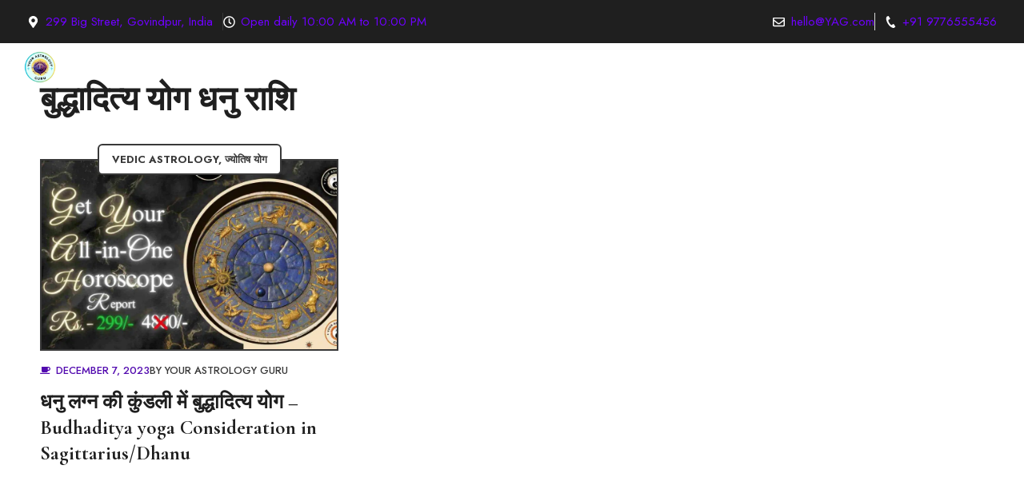

--- FILE ---
content_type: text/html; charset=UTF-8
request_url: https://yourastrologyguru.com/tag/%E0%A4%AC%E0%A5%81%E0%A4%A6%E0%A5%8D%E0%A4%A7%E0%A4%BE%E0%A4%A6%E0%A4%BF%E0%A4%A4%E0%A5%8D%E0%A4%AF-%E0%A4%AF%E0%A5%8B%E0%A4%97-%E0%A4%A7%E0%A4%A8%E0%A5%81-%E0%A4%B0%E0%A4%BE%E0%A4%B6%E0%A4%BF/
body_size: 44344
content:
<!DOCTYPE html>
<html lang="en-US">
<head><meta charset="UTF-8"><script>if(navigator.userAgent.match(/MSIE|Internet Explorer/i)||navigator.userAgent.match(/Trident\/7\..*?rv:11/i)){var href=document.location.href;if(!href.match(/[?&]nowprocket/)){if(href.indexOf("?")==-1){if(href.indexOf("#")==-1){document.location.href=href+"?nowprocket=1"}else{document.location.href=href.replace("#","?nowprocket=1#")}}else{if(href.indexOf("#")==-1){document.location.href=href+"&nowprocket=1"}else{document.location.href=href.replace("#","&nowprocket=1#")}}}}</script><script>(()=>{class RocketLazyLoadScripts{constructor(){this.v="2.0.4",this.userEvents=["keydown","keyup","mousedown","mouseup","mousemove","mouseover","mouseout","touchmove","touchstart","touchend","touchcancel","wheel","click","dblclick","input"],this.attributeEvents=["onblur","onclick","oncontextmenu","ondblclick","onfocus","onmousedown","onmouseenter","onmouseleave","onmousemove","onmouseout","onmouseover","onmouseup","onmousewheel","onscroll","onsubmit"]}async t(){this.i(),this.o(),/iP(ad|hone)/.test(navigator.userAgent)&&this.h(),this.u(),this.l(this),this.m(),this.k(this),this.p(this),this._(),await Promise.all([this.R(),this.L()]),this.lastBreath=Date.now(),this.S(this),this.P(),this.D(),this.O(),this.M(),await this.C(this.delayedScripts.normal),await this.C(this.delayedScripts.defer),await this.C(this.delayedScripts.async),await this.T(),await this.F(),await this.j(),await this.A(),window.dispatchEvent(new Event("rocket-allScriptsLoaded")),this.everythingLoaded=!0,this.lastTouchEnd&&await new Promise(t=>setTimeout(t,500-Date.now()+this.lastTouchEnd)),this.I(),this.H(),this.U(),this.W()}i(){this.CSPIssue=sessionStorage.getItem("rocketCSPIssue"),document.addEventListener("securitypolicyviolation",t=>{this.CSPIssue||"script-src-elem"!==t.violatedDirective||"data"!==t.blockedURI||(this.CSPIssue=!0,sessionStorage.setItem("rocketCSPIssue",!0))},{isRocket:!0})}o(){window.addEventListener("pageshow",t=>{this.persisted=t.persisted,this.realWindowLoadedFired=!0},{isRocket:!0}),window.addEventListener("pagehide",()=>{this.onFirstUserAction=null},{isRocket:!0})}h(){let t;function e(e){t=e}window.addEventListener("touchstart",e,{isRocket:!0}),window.addEventListener("touchend",function i(o){o.changedTouches[0]&&t.changedTouches[0]&&Math.abs(o.changedTouches[0].pageX-t.changedTouches[0].pageX)<10&&Math.abs(o.changedTouches[0].pageY-t.changedTouches[0].pageY)<10&&o.timeStamp-t.timeStamp<200&&(window.removeEventListener("touchstart",e,{isRocket:!0}),window.removeEventListener("touchend",i,{isRocket:!0}),"INPUT"===o.target.tagName&&"text"===o.target.type||(o.target.dispatchEvent(new TouchEvent("touchend",{target:o.target,bubbles:!0})),o.target.dispatchEvent(new MouseEvent("mouseover",{target:o.target,bubbles:!0})),o.target.dispatchEvent(new PointerEvent("click",{target:o.target,bubbles:!0,cancelable:!0,detail:1,clientX:o.changedTouches[0].clientX,clientY:o.changedTouches[0].clientY})),event.preventDefault()))},{isRocket:!0})}q(t){this.userActionTriggered||("mousemove"!==t.type||this.firstMousemoveIgnored?"keyup"===t.type||"mouseover"===t.type||"mouseout"===t.type||(this.userActionTriggered=!0,this.onFirstUserAction&&this.onFirstUserAction()):this.firstMousemoveIgnored=!0),"click"===t.type&&t.preventDefault(),t.stopPropagation(),t.stopImmediatePropagation(),"touchstart"===this.lastEvent&&"touchend"===t.type&&(this.lastTouchEnd=Date.now()),"click"===t.type&&(this.lastTouchEnd=0),this.lastEvent=t.type,t.composedPath&&t.composedPath()[0].getRootNode()instanceof ShadowRoot&&(t.rocketTarget=t.composedPath()[0]),this.savedUserEvents.push(t)}u(){this.savedUserEvents=[],this.userEventHandler=this.q.bind(this),this.userEvents.forEach(t=>window.addEventListener(t,this.userEventHandler,{passive:!1,isRocket:!0})),document.addEventListener("visibilitychange",this.userEventHandler,{isRocket:!0})}U(){this.userEvents.forEach(t=>window.removeEventListener(t,this.userEventHandler,{passive:!1,isRocket:!0})),document.removeEventListener("visibilitychange",this.userEventHandler,{isRocket:!0}),this.savedUserEvents.forEach(t=>{(t.rocketTarget||t.target).dispatchEvent(new window[t.constructor.name](t.type,t))})}m(){const t="return false",e=Array.from(this.attributeEvents,t=>"data-rocket-"+t),i="["+this.attributeEvents.join("],[")+"]",o="[data-rocket-"+this.attributeEvents.join("],[data-rocket-")+"]",s=(e,i,o)=>{o&&o!==t&&(e.setAttribute("data-rocket-"+i,o),e["rocket"+i]=new Function("event",o),e.setAttribute(i,t))};new MutationObserver(t=>{for(const n of t)"attributes"===n.type&&(n.attributeName.startsWith("data-rocket-")||this.everythingLoaded?n.attributeName.startsWith("data-rocket-")&&this.everythingLoaded&&this.N(n.target,n.attributeName.substring(12)):s(n.target,n.attributeName,n.target.getAttribute(n.attributeName))),"childList"===n.type&&n.addedNodes.forEach(t=>{if(t.nodeType===Node.ELEMENT_NODE)if(this.everythingLoaded)for(const i of[t,...t.querySelectorAll(o)])for(const t of i.getAttributeNames())e.includes(t)&&this.N(i,t.substring(12));else for(const e of[t,...t.querySelectorAll(i)])for(const t of e.getAttributeNames())this.attributeEvents.includes(t)&&s(e,t,e.getAttribute(t))})}).observe(document,{subtree:!0,childList:!0,attributeFilter:[...this.attributeEvents,...e]})}I(){this.attributeEvents.forEach(t=>{document.querySelectorAll("[data-rocket-"+t+"]").forEach(e=>{this.N(e,t)})})}N(t,e){const i=t.getAttribute("data-rocket-"+e);i&&(t.setAttribute(e,i),t.removeAttribute("data-rocket-"+e))}k(t){Object.defineProperty(HTMLElement.prototype,"onclick",{get(){return this.rocketonclick||null},set(e){this.rocketonclick=e,this.setAttribute(t.everythingLoaded?"onclick":"data-rocket-onclick","this.rocketonclick(event)")}})}S(t){function e(e,i){let o=e[i];e[i]=null,Object.defineProperty(e,i,{get:()=>o,set(s){t.everythingLoaded?o=s:e["rocket"+i]=o=s}})}e(document,"onreadystatechange"),e(window,"onload"),e(window,"onpageshow");try{Object.defineProperty(document,"readyState",{get:()=>t.rocketReadyState,set(e){t.rocketReadyState=e},configurable:!0}),document.readyState="loading"}catch(t){console.log("WPRocket DJE readyState conflict, bypassing")}}l(t){this.originalAddEventListener=EventTarget.prototype.addEventListener,this.originalRemoveEventListener=EventTarget.prototype.removeEventListener,this.savedEventListeners=[],EventTarget.prototype.addEventListener=function(e,i,o){o&&o.isRocket||!t.B(e,this)&&!t.userEvents.includes(e)||t.B(e,this)&&!t.userActionTriggered||e.startsWith("rocket-")||t.everythingLoaded?t.originalAddEventListener.call(this,e,i,o):(t.savedEventListeners.push({target:this,remove:!1,type:e,func:i,options:o}),"mouseenter"!==e&&"mouseleave"!==e||t.originalAddEventListener.call(this,e,t.savedUserEvents.push,o))},EventTarget.prototype.removeEventListener=function(e,i,o){o&&o.isRocket||!t.B(e,this)&&!t.userEvents.includes(e)||t.B(e,this)&&!t.userActionTriggered||e.startsWith("rocket-")||t.everythingLoaded?t.originalRemoveEventListener.call(this,e,i,o):t.savedEventListeners.push({target:this,remove:!0,type:e,func:i,options:o})}}J(t,e){this.savedEventListeners=this.savedEventListeners.filter(i=>{let o=i.type,s=i.target||window;return e!==o||t!==s||(this.B(o,s)&&(i.type="rocket-"+o),this.$(i),!1)})}H(){EventTarget.prototype.addEventListener=this.originalAddEventListener,EventTarget.prototype.removeEventListener=this.originalRemoveEventListener,this.savedEventListeners.forEach(t=>this.$(t))}$(t){t.remove?this.originalRemoveEventListener.call(t.target,t.type,t.func,t.options):this.originalAddEventListener.call(t.target,t.type,t.func,t.options)}p(t){let e;function i(e){return t.everythingLoaded?e:e.split(" ").map(t=>"load"===t||t.startsWith("load.")?"rocket-jquery-load":t).join(" ")}function o(o){function s(e){const s=o.fn[e];o.fn[e]=o.fn.init.prototype[e]=function(){return this[0]===window&&t.userActionTriggered&&("string"==typeof arguments[0]||arguments[0]instanceof String?arguments[0]=i(arguments[0]):"object"==typeof arguments[0]&&Object.keys(arguments[0]).forEach(t=>{const e=arguments[0][t];delete arguments[0][t],arguments[0][i(t)]=e})),s.apply(this,arguments),this}}if(o&&o.fn&&!t.allJQueries.includes(o)){const e={DOMContentLoaded:[],"rocket-DOMContentLoaded":[]};for(const t in e)document.addEventListener(t,()=>{e[t].forEach(t=>t())},{isRocket:!0});o.fn.ready=o.fn.init.prototype.ready=function(i){function s(){parseInt(o.fn.jquery)>2?setTimeout(()=>i.bind(document)(o)):i.bind(document)(o)}return"function"==typeof i&&(t.realDomReadyFired?!t.userActionTriggered||t.fauxDomReadyFired?s():e["rocket-DOMContentLoaded"].push(s):e.DOMContentLoaded.push(s)),o([])},s("on"),s("one"),s("off"),t.allJQueries.push(o)}e=o}t.allJQueries=[],o(window.jQuery),Object.defineProperty(window,"jQuery",{get:()=>e,set(t){o(t)}})}P(){const t=new Map;document.write=document.writeln=function(e){const i=document.currentScript,o=document.createRange(),s=i.parentElement;let n=t.get(i);void 0===n&&(n=i.nextSibling,t.set(i,n));const c=document.createDocumentFragment();o.setStart(c,0),c.appendChild(o.createContextualFragment(e)),s.insertBefore(c,n)}}async R(){return new Promise(t=>{this.userActionTriggered?t():this.onFirstUserAction=t})}async L(){return new Promise(t=>{document.addEventListener("DOMContentLoaded",()=>{this.realDomReadyFired=!0,t()},{isRocket:!0})})}async j(){return this.realWindowLoadedFired?Promise.resolve():new Promise(t=>{window.addEventListener("load",t,{isRocket:!0})})}M(){this.pendingScripts=[];this.scriptsMutationObserver=new MutationObserver(t=>{for(const e of t)e.addedNodes.forEach(t=>{"SCRIPT"!==t.tagName||t.noModule||t.isWPRocket||this.pendingScripts.push({script:t,promise:new Promise(e=>{const i=()=>{const i=this.pendingScripts.findIndex(e=>e.script===t);i>=0&&this.pendingScripts.splice(i,1),e()};t.addEventListener("load",i,{isRocket:!0}),t.addEventListener("error",i,{isRocket:!0}),setTimeout(i,1e3)})})})}),this.scriptsMutationObserver.observe(document,{childList:!0,subtree:!0})}async F(){await this.X(),this.pendingScripts.length?(await this.pendingScripts[0].promise,await this.F()):this.scriptsMutationObserver.disconnect()}D(){this.delayedScripts={normal:[],async:[],defer:[]},document.querySelectorAll("script[type$=rocketlazyloadscript]").forEach(t=>{t.hasAttribute("data-rocket-src")?t.hasAttribute("async")&&!1!==t.async?this.delayedScripts.async.push(t):t.hasAttribute("defer")&&!1!==t.defer||"module"===t.getAttribute("data-rocket-type")?this.delayedScripts.defer.push(t):this.delayedScripts.normal.push(t):this.delayedScripts.normal.push(t)})}async _(){await this.L();let t=[];document.querySelectorAll("script[type$=rocketlazyloadscript][data-rocket-src]").forEach(e=>{let i=e.getAttribute("data-rocket-src");if(i&&!i.startsWith("data:")){i.startsWith("//")&&(i=location.protocol+i);try{const o=new URL(i).origin;o!==location.origin&&t.push({src:o,crossOrigin:e.crossOrigin||"module"===e.getAttribute("data-rocket-type")})}catch(t){}}}),t=[...new Map(t.map(t=>[JSON.stringify(t),t])).values()],this.Y(t,"preconnect")}async G(t){if(await this.K(),!0!==t.noModule||!("noModule"in HTMLScriptElement.prototype))return new Promise(e=>{let i;function o(){(i||t).setAttribute("data-rocket-status","executed"),e()}try{if(navigator.userAgent.includes("Firefox/")||""===navigator.vendor||this.CSPIssue)i=document.createElement("script"),[...t.attributes].forEach(t=>{let e=t.nodeName;"type"!==e&&("data-rocket-type"===e&&(e="type"),"data-rocket-src"===e&&(e="src"),i.setAttribute(e,t.nodeValue))}),t.text&&(i.text=t.text),t.nonce&&(i.nonce=t.nonce),i.hasAttribute("src")?(i.addEventListener("load",o,{isRocket:!0}),i.addEventListener("error",()=>{i.setAttribute("data-rocket-status","failed-network"),e()},{isRocket:!0}),setTimeout(()=>{i.isConnected||e()},1)):(i.text=t.text,o()),i.isWPRocket=!0,t.parentNode.replaceChild(i,t);else{const i=t.getAttribute("data-rocket-type"),s=t.getAttribute("data-rocket-src");i?(t.type=i,t.removeAttribute("data-rocket-type")):t.removeAttribute("type"),t.addEventListener("load",o,{isRocket:!0}),t.addEventListener("error",i=>{this.CSPIssue&&i.target.src.startsWith("data:")?(console.log("WPRocket: CSP fallback activated"),t.removeAttribute("src"),this.G(t).then(e)):(t.setAttribute("data-rocket-status","failed-network"),e())},{isRocket:!0}),s?(t.fetchPriority="high",t.removeAttribute("data-rocket-src"),t.src=s):t.src="data:text/javascript;base64,"+window.btoa(unescape(encodeURIComponent(t.text)))}}catch(i){t.setAttribute("data-rocket-status","failed-transform"),e()}});t.setAttribute("data-rocket-status","skipped")}async C(t){const e=t.shift();return e?(e.isConnected&&await this.G(e),this.C(t)):Promise.resolve()}O(){this.Y([...this.delayedScripts.normal,...this.delayedScripts.defer,...this.delayedScripts.async],"preload")}Y(t,e){this.trash=this.trash||[];let i=!0;var o=document.createDocumentFragment();t.forEach(t=>{const s=t.getAttribute&&t.getAttribute("data-rocket-src")||t.src;if(s&&!s.startsWith("data:")){const n=document.createElement("link");n.href=s,n.rel=e,"preconnect"!==e&&(n.as="script",n.fetchPriority=i?"high":"low"),t.getAttribute&&"module"===t.getAttribute("data-rocket-type")&&(n.crossOrigin=!0),t.crossOrigin&&(n.crossOrigin=t.crossOrigin),t.integrity&&(n.integrity=t.integrity),t.nonce&&(n.nonce=t.nonce),o.appendChild(n),this.trash.push(n),i=!1}}),document.head.appendChild(o)}W(){this.trash.forEach(t=>t.remove())}async T(){try{document.readyState="interactive"}catch(t){}this.fauxDomReadyFired=!0;try{await this.K(),this.J(document,"readystatechange"),document.dispatchEvent(new Event("rocket-readystatechange")),await this.K(),document.rocketonreadystatechange&&document.rocketonreadystatechange(),await this.K(),this.J(document,"DOMContentLoaded"),document.dispatchEvent(new Event("rocket-DOMContentLoaded")),await this.K(),this.J(window,"DOMContentLoaded"),window.dispatchEvent(new Event("rocket-DOMContentLoaded"))}catch(t){console.error(t)}}async A(){try{document.readyState="complete"}catch(t){}try{await this.K(),this.J(document,"readystatechange"),document.dispatchEvent(new Event("rocket-readystatechange")),await this.K(),document.rocketonreadystatechange&&document.rocketonreadystatechange(),await this.K(),this.J(window,"load"),window.dispatchEvent(new Event("rocket-load")),await this.K(),window.rocketonload&&window.rocketonload(),await this.K(),this.allJQueries.forEach(t=>t(window).trigger("rocket-jquery-load")),await this.K(),this.J(window,"pageshow");const t=new Event("rocket-pageshow");t.persisted=this.persisted,window.dispatchEvent(t),await this.K(),window.rocketonpageshow&&window.rocketonpageshow({persisted:this.persisted})}catch(t){console.error(t)}}async K(){Date.now()-this.lastBreath>45&&(await this.X(),this.lastBreath=Date.now())}async X(){return document.hidden?new Promise(t=>setTimeout(t)):new Promise(t=>requestAnimationFrame(t))}B(t,e){return e===document&&"readystatechange"===t||(e===document&&"DOMContentLoaded"===t||(e===window&&"DOMContentLoaded"===t||(e===window&&"load"===t||e===window&&"pageshow"===t)))}static run(){(new RocketLazyLoadScripts).t()}}RocketLazyLoadScripts.run()})();</script>
	
	<title>बुद्धादित्य योग धनु राशि &#8211; Your Astrology Guru</title><link rel="preload" data-rocket-preload as="image" href="https://yourastrologyguru.com/wp-content/uploads/2023/05/dadd621a-e4e8-11e9-99fe-0697e5ca793e_ba9ccca2ea2ce7e1bc2fe48567de91c508ea04e6_6-1.png" fetchpriority="high">
<meta name='robots' content='max-image-preview:large' />
<meta name="viewport" content="width=device-width, initial-scale=1"><!-- Google tag (gtag.js) consent mode dataLayer added by Site Kit -->
<script id="google_gtagjs-js-consent-mode-data-layer">
window.dataLayer = window.dataLayer || [];function gtag(){dataLayer.push(arguments);}
gtag('consent', 'default', {"ad_personalization":"denied","ad_storage":"denied","ad_user_data":"denied","analytics_storage":"denied","functionality_storage":"denied","security_storage":"denied","personalization_storage":"denied","region":["AT","BE","BG","CH","CY","CZ","DE","DK","EE","ES","FI","FR","GB","GR","HR","HU","IE","IS","IT","LI","LT","LU","LV","MT","NL","NO","PL","PT","RO","SE","SI","SK"],"wait_for_update":500});
window._googlesitekitConsentCategoryMap = {"statistics":["analytics_storage"],"marketing":["ad_storage","ad_user_data","ad_personalization"],"functional":["functionality_storage","security_storage"],"preferences":["personalization_storage"]};
window._googlesitekitConsents = {"ad_personalization":"denied","ad_storage":"denied","ad_user_data":"denied","analytics_storage":"denied","functionality_storage":"denied","security_storage":"denied","personalization_storage":"denied","region":["AT","BE","BG","CH","CY","CZ","DE","DK","EE","ES","FI","FR","GB","GR","HR","HU","IE","IS","IT","LI","LT","LU","LV","MT","NL","NO","PL","PT","RO","SE","SI","SK"],"wait_for_update":500};
</script>
<!-- End Google tag (gtag.js) consent mode dataLayer added by Site Kit -->
<link rel='dns-prefetch' href='//cdn.gravitec.net' />
<link rel='dns-prefetch' href='//www.googletagmanager.com' />
<link href='https://fonts.gstatic.com' crossorigin rel='preconnect' />
<link href='https://fonts.googleapis.com' crossorigin rel='preconnect' />
<link rel="alternate" type="application/rss+xml" title="Your Astrology Guru &raquo; Stories Feed" href="https://yourastrologyguru.com/web-stories/feed/"><style id='wp-img-auto-sizes-contain-inline-css'>
img:is([sizes=auto i],[sizes^="auto," i]){contain-intrinsic-size:3000px 1500px}
/*# sourceURL=wp-img-auto-sizes-contain-inline-css */
</style>
<style id='wp-emoji-styles-inline-css'>

	img.wp-smiley, img.emoji {
		display: inline !important;
		border: none !important;
		box-shadow: none !important;
		height: 1em !important;
		width: 1em !important;
		margin: 0 0.07em !important;
		vertical-align: -0.1em !important;
		background: none !important;
		padding: 0 !important;
	}
/*# sourceURL=wp-emoji-styles-inline-css */
</style>
<link rel='stylesheet' id='wp-block-library-css' href='https://yourastrologyguru.com/wp-includes/css/dist/block-library/style.min.css?ver=6.9' media='all' />
<style id='classic-theme-styles-inline-css'>
/*! This file is auto-generated */
.wp-block-button__link{color:#fff;background-color:#32373c;border-radius:9999px;box-shadow:none;text-decoration:none;padding:calc(.667em + 2px) calc(1.333em + 2px);font-size:1.125em}.wp-block-file__button{background:#32373c;color:#fff;text-decoration:none}
/*# sourceURL=/wp-includes/css/classic-themes.min.css */
</style>
<style id='ainoblocks-accordion-faq-block-style-inline-css'>
.wp-block-ainoblocks-accordion-faq-block{cursor:pointer;margin-bottom:.5rem;background-color:transparent;border:solid}@media(min-width: 48em){.wp-block-ainoblocks-accordion-faq-block{margin-bottom:1rem}}.wp-block-ainoblocks-accordion-faq-block.has-border{border-top:0;border-left:0;border-right:0;border-bottom:1px solid #d8d8d8}.wp-block-ainoblocks-accordion-faq-block.has-text-color h3{color:inherit}.wp-block-ainoblocks-accordion-faq-block.is-style-toggle{margin-bottom:0}.wp-block-ainoblocks-accordion-faq-block.is-style-toggle.has-background{background-color:transparent !important}.wp-block-ainoblocks-accordion-faq-block.is-style-toggle.has-background:hover{transition:all .25s;background-color:currentColor !important}.wp-block-ainoblocks-accordion-faq-block.is-style-toggle.has-background.open{background-color:currentColor !important}.wp-block-ainoblocks-accordion-faq-block .accordion{display:flex;justify-content:space-between;position:relative}.wp-block-ainoblocks-accordion-faq-block .accordion h3{display:flex;position:relative;width:100%;margin:0;padding-right:1.5rem;align-items:center}.wp-block-ainoblocks-accordion-faq-block .accordion h3:before,.wp-block-ainoblocks-accordion-faq-block .accordion h3:after{content:"";position:absolute;top:50%;right:0;margin:0 0 -8px;background:currentColor;border-radius:2px}.wp-block-ainoblocks-accordion-faq-block .accordion h3:before{right:6px;width:2px;height:14px;margin-top:-7.5px}.wp-block-ainoblocks-accordion-faq-block .accordion h3:after{right:0;width:14px;height:2px;margin-top:-1.5px}.wp-block-ainoblocks-accordion-faq-block.is-style-toggle .accordion:before,.wp-block-ainoblocks-accordion-faq-block.is-style-toggle.icon__left .accordion:before{content:"";position:absolute;top:0;left:0;width:32px;height:32px;display:block;border-radius:6.25rem}.wp-block-ainoblocks-accordion-faq-block.is-style-toggle .accordion h3,.wp-block-ainoblocks-accordion-faq-block.is-style-toggle.icon__left .accordion h3{height:32px;padding-left:2.75rem}.wp-block-ainoblocks-accordion-faq-block.is-style-toggle .accordion h3:before,.wp-block-ainoblocks-accordion-faq-block.is-style-toggle.icon__left .accordion h3:before{left:15px;right:auto}.wp-block-ainoblocks-accordion-faq-block.is-style-toggle .accordion h3:after,.wp-block-ainoblocks-accordion-faq-block.is-style-toggle.icon__left .accordion h3:after{left:9px;right:auto}.wp-block-ainoblocks-accordion-faq-block .panel{display:none}.wp-block-ainoblocks-accordion-faq-block.open .panel{display:block}.wp-block-ainoblocks-accordion-faq-block.open .accordion h3:before{height:0;margin-top:0}.wp-block-ainoblocks-accordion-faq-block.icon__left .accordion h3{padding-left:3rem}.wp-block-ainoblocks-accordion-faq-block.icon__left .accordion h3:before{left:6px;right:auto}.wp-block-ainoblocks-accordion-faq-block.icon__left .accordion h3:after{left:0;right:auto}.wp-block-ainoblocks-accordion-faq-block.pt__1{padding-top:0}.wp-block-ainoblocks-accordion-faq-block.pt__2{padding-top:.25rem}.wp-block-ainoblocks-accordion-faq-block.pt__3{padding-top:.5rem}.wp-block-ainoblocks-accordion-faq-block.pt__4{padding-top:.75rem}.wp-block-ainoblocks-accordion-faq-block.pt__5{padding-top:1rem}.wp-block-ainoblocks-accordion-faq-block.pt__6{padding-top:1rem}@media(min-width: 80em){.wp-block-ainoblocks-accordion-faq-block.pt__6{padding-top:1.25rem}}.wp-block-ainoblocks-accordion-faq-block.pt__7{padding-top:1rem}@media(min-width: 64em){.wp-block-ainoblocks-accordion-faq-block.pt__7{padding-top:1.25rem}}@media(min-width: 80em){.wp-block-ainoblocks-accordion-faq-block.pt__7{padding-top:1.5rem}}.wp-block-ainoblocks-accordion-faq-block.pt__8{padding-top:1rem}@media(min-width: 48em){.wp-block-ainoblocks-accordion-faq-block.pt__8{padding-top:1.25rem}}@media(min-width: 64em){.wp-block-ainoblocks-accordion-faq-block.pt__8{padding-top:1.5rem}}@media(min-width: 80em){.wp-block-ainoblocks-accordion-faq-block.pt__8{padding-top:2rem}}.wp-block-ainoblocks-accordion-faq-block.pt__9{padding-top:1.25rem}@media(min-width: 48em){.wp-block-ainoblocks-accordion-faq-block.pt__9{padding-top:1.5rem}}@media(min-width: 64em){.wp-block-ainoblocks-accordion-faq-block.pt__9{padding-top:2rem}}@media(min-width: 80em){.wp-block-ainoblocks-accordion-faq-block.pt__9{padding-top:2.5rem}}.wp-block-ainoblocks-accordion-faq-block.pt__10{padding-top:1.5rem}@media(min-width: 48em){.wp-block-ainoblocks-accordion-faq-block.pt__10{padding-top:2rem}}@media(min-width: 64em){.wp-block-ainoblocks-accordion-faq-block.pt__10{padding-top:2.5rem}}@media(min-width: 80em){.wp-block-ainoblocks-accordion-faq-block.pt__10{padding-top:3rem}}.wp-block-ainoblocks-accordion-faq-block.pt__11{padding-top:2rem}@media(min-width: 48em){.wp-block-ainoblocks-accordion-faq-block.pt__11{padding-top:2.5rem}}@media(min-width: 64em){.wp-block-ainoblocks-accordion-faq-block.pt__11{padding-top:3rem}}@media(min-width: 80em){.wp-block-ainoblocks-accordion-faq-block.pt__11{padding-top:4rem}}.wp-block-ainoblocks-accordion-faq-block.pt__12{padding-top:2.5rem}@media(min-width: 48em){.wp-block-ainoblocks-accordion-faq-block.pt__12{padding-top:3rem}}@media(min-width: 64em){.wp-block-ainoblocks-accordion-faq-block.pt__12{padding-top:4rem}}@media(min-width: 80em){.wp-block-ainoblocks-accordion-faq-block.pt__12{padding-top:5rem}}.wp-block-ainoblocks-accordion-faq-block.pt__13{padding-top:3rem}@media(min-width: 48em){.wp-block-ainoblocks-accordion-faq-block.pt__13{padding-top:4rem}}@media(min-width: 64em){.wp-block-ainoblocks-accordion-faq-block.pt__13{padding-top:5rem}}@media(min-width: 80em){.wp-block-ainoblocks-accordion-faq-block.pt__13{padding-top:6rem}}.wp-block-ainoblocks-accordion-faq-block.pt__14{padding-top:4rem}@media(min-width: 48em){.wp-block-ainoblocks-accordion-faq-block.pt__14{padding-top:5rem}}@media(min-width: 64em){.wp-block-ainoblocks-accordion-faq-block.pt__14{padding-top:6rem}}@media(min-width: 80em){.wp-block-ainoblocks-accordion-faq-block.pt__14{padding-top:7.5rem}}.wp-block-ainoblocks-accordion-faq-block.pt__15{padding-top:5rem}@media(min-width: 48em){.wp-block-ainoblocks-accordion-faq-block.pt__15{padding-top:6rem}}@media(min-width: 64em){.wp-block-ainoblocks-accordion-faq-block.pt__15{padding-top:7.5rem}}@media(min-width: 80em){.wp-block-ainoblocks-accordion-faq-block.pt__15{padding-top:9rem}}.wp-block-ainoblocks-accordion-faq-block.pt__16{padding-top:6rem}@media(min-width: 48em){.wp-block-ainoblocks-accordion-faq-block.pt__16{padding-top:7.5rem}}@media(min-width: 64em){.wp-block-ainoblocks-accordion-faq-block.pt__16{padding-top:9rem}}@media(min-width: 80em){.wp-block-ainoblocks-accordion-faq-block.pt__16{padding-top:11rem}}.wp-block-ainoblocks-accordion-faq-block.pt__17{padding-top:7.5rem}@media(min-width: 48em){.wp-block-ainoblocks-accordion-faq-block.pt__17{padding-top:9rem}}@media(min-width: 64em){.wp-block-ainoblocks-accordion-faq-block.pt__17{padding-top:11rem}}@media(min-width: 80em){.wp-block-ainoblocks-accordion-faq-block.pt__17{padding-top:13rem}}.wp-block-ainoblocks-accordion-faq-block.pt__18{padding-top:9rem}@media(min-width: 48em){.wp-block-ainoblocks-accordion-faq-block.pt__18{padding-top:11rem}}@media(min-width: 64em){.wp-block-ainoblocks-accordion-faq-block.pt__18{padding-top:13rem}}@media(min-width: 80em){.wp-block-ainoblocks-accordion-faq-block.pt__18{padding-top:15.5rem}}.wp-block-ainoblocks-accordion-faq-block.pt__19{padding-top:11rem}@media(min-width: 48em){.wp-block-ainoblocks-accordion-faq-block.pt__19{padding-top:13rem}}@media(min-width: 64em){.wp-block-ainoblocks-accordion-faq-block.pt__19{padding-top:15.5rem}}@media(min-width: 80em){.wp-block-ainoblocks-accordion-faq-block.pt__19{padding-top:18rem}}.wp-block-ainoblocks-accordion-faq-block.pb__1{padding-bottom:0}.wp-block-ainoblocks-accordion-faq-block.pb__2{padding-bottom:.25rem}.wp-block-ainoblocks-accordion-faq-block.pb__3{padding-bottom:.5rem}.wp-block-ainoblocks-accordion-faq-block.pb__4{padding-bottom:.75rem}.wp-block-ainoblocks-accordion-faq-block.pb__5{padding-bottom:1rem}.wp-block-ainoblocks-accordion-faq-block.pb__6{padding-bottom:1rem}@media(min-width: 80em){.wp-block-ainoblocks-accordion-faq-block.pb__6{padding-bottom:1.25rem}}.wp-block-ainoblocks-accordion-faq-block.pb__7{padding-bottom:1rem}@media(min-width: 64em){.wp-block-ainoblocks-accordion-faq-block.pb__7{padding-bottom:1.25rem}}@media(min-width: 80em){.wp-block-ainoblocks-accordion-faq-block.pb__7{padding-bottom:1.5rem}}.wp-block-ainoblocks-accordion-faq-block.pb__8{padding-bottom:1rem}@media(min-width: 48em){.wp-block-ainoblocks-accordion-faq-block.pb__8{padding-bottom:1.25rem}}@media(min-width: 64em){.wp-block-ainoblocks-accordion-faq-block.pb__8{padding-bottom:1.5rem}}@media(min-width: 80em){.wp-block-ainoblocks-accordion-faq-block.pb__8{padding-bottom:2rem}}.wp-block-ainoblocks-accordion-faq-block.pb__9{padding-bottom:1.25rem}@media(min-width: 48em){.wp-block-ainoblocks-accordion-faq-block.pb__9{padding-bottom:1.5rem}}@media(min-width: 64em){.wp-block-ainoblocks-accordion-faq-block.pb__9{padding-bottom:2rem}}@media(min-width: 80em){.wp-block-ainoblocks-accordion-faq-block.pb__9{padding-bottom:2.5rem}}.wp-block-ainoblocks-accordion-faq-block.pb__10{padding-bottom:1.5rem}@media(min-width: 48em){.wp-block-ainoblocks-accordion-faq-block.pb__10{padding-bottom:2rem}}@media(min-width: 64em){.wp-block-ainoblocks-accordion-faq-block.pb__10{padding-bottom:2.5rem}}@media(min-width: 80em){.wp-block-ainoblocks-accordion-faq-block.pb__10{padding-bottom:3rem}}.wp-block-ainoblocks-accordion-faq-block.pb__11{padding-bottom:2rem}@media(min-width: 48em){.wp-block-ainoblocks-accordion-faq-block.pb__11{padding-bottom:2.5rem}}@media(min-width: 64em){.wp-block-ainoblocks-accordion-faq-block.pb__11{padding-bottom:3rem}}@media(min-width: 80em){.wp-block-ainoblocks-accordion-faq-block.pb__11{padding-bottom:4rem}}.wp-block-ainoblocks-accordion-faq-block.pb__12{padding-bottom:2.5rem}@media(min-width: 48em){.wp-block-ainoblocks-accordion-faq-block.pb__12{padding-bottom:3rem}}@media(min-width: 64em){.wp-block-ainoblocks-accordion-faq-block.pb__12{padding-bottom:4rem}}@media(min-width: 80em){.wp-block-ainoblocks-accordion-faq-block.pb__12{padding-bottom:5rem}}.wp-block-ainoblocks-accordion-faq-block.pb__13{padding-bottom:3rem}@media(min-width: 48em){.wp-block-ainoblocks-accordion-faq-block.pb__13{padding-bottom:4rem}}@media(min-width: 64em){.wp-block-ainoblocks-accordion-faq-block.pb__13{padding-bottom:5rem}}@media(min-width: 80em){.wp-block-ainoblocks-accordion-faq-block.pb__13{padding-bottom:6rem}}.wp-block-ainoblocks-accordion-faq-block.pb__14{padding-bottom:4rem}@media(min-width: 48em){.wp-block-ainoblocks-accordion-faq-block.pb__14{padding-bottom:5rem}}@media(min-width: 64em){.wp-block-ainoblocks-accordion-faq-block.pb__14{padding-bottom:6rem}}@media(min-width: 80em){.wp-block-ainoblocks-accordion-faq-block.pb__14{padding-bottom:7.5rem}}.wp-block-ainoblocks-accordion-faq-block.pb__15{padding-bottom:5rem}@media(min-width: 48em){.wp-block-ainoblocks-accordion-faq-block.pb__15{padding-bottom:6rem}}@media(min-width: 64em){.wp-block-ainoblocks-accordion-faq-block.pb__15{padding-bottom:7.5rem}}@media(min-width: 80em){.wp-block-ainoblocks-accordion-faq-block.pb__15{padding-bottom:9rem}}.wp-block-ainoblocks-accordion-faq-block.pb__16{padding-bottom:6rem}@media(min-width: 48em){.wp-block-ainoblocks-accordion-faq-block.pb__16{padding-bottom:7.5rem}}@media(min-width: 64em){.wp-block-ainoblocks-accordion-faq-block.pb__16{padding-bottom:9rem}}@media(min-width: 80em){.wp-block-ainoblocks-accordion-faq-block.pb__16{padding-bottom:11rem}}.wp-block-ainoblocks-accordion-faq-block.pb__17{padding-bottom:7.5rem}@media(min-width: 48em){.wp-block-ainoblocks-accordion-faq-block.pb__17{padding-bottom:9rem}}@media(min-width: 64em){.wp-block-ainoblocks-accordion-faq-block.pb__17{padding-bottom:11rem}}@media(min-width: 80em){.wp-block-ainoblocks-accordion-faq-block.pb__17{padding-bottom:13rem}}.wp-block-ainoblocks-accordion-faq-block.pb__18{padding-bottom:9rem}@media(min-width: 48em){.wp-block-ainoblocks-accordion-faq-block.pb__18{padding-bottom:11rem}}@media(min-width: 64em){.wp-block-ainoblocks-accordion-faq-block.pb__18{padding-bottom:13rem}}@media(min-width: 80em){.wp-block-ainoblocks-accordion-faq-block.pb__18{padding-bottom:15.5rem}}.wp-block-ainoblocks-accordion-faq-block.pb__19{padding-bottom:11rem}@media(min-width: 48em){.wp-block-ainoblocks-accordion-faq-block.pb__19{padding-bottom:13rem}}@media(min-width: 64em){.wp-block-ainoblocks-accordion-faq-block.pb__19{padding-bottom:15.5rem}}@media(min-width: 80em){.wp-block-ainoblocks-accordion-faq-block.pb__19{padding-bottom:18rem}}.wp-block-ainoblocks-accordion-faq-block.pl__1{padding-left:0}.wp-block-ainoblocks-accordion-faq-block.pl__2{padding-left:.25rem}.wp-block-ainoblocks-accordion-faq-block.pl__3{padding-left:.5rem}.wp-block-ainoblocks-accordion-faq-block.pl__4{padding-left:.75rem}.wp-block-ainoblocks-accordion-faq-block.pl__5{padding-left:1rem}.wp-block-ainoblocks-accordion-faq-block.pl__6{padding-left:1rem}@media(min-width: 80em){.wp-block-ainoblocks-accordion-faq-block.pl__6{padding-left:1.25rem}}.wp-block-ainoblocks-accordion-faq-block.pl__7{padding-left:1rem}@media(min-width: 64em){.wp-block-ainoblocks-accordion-faq-block.pl__7{padding-left:1.25rem}}@media(min-width: 80em){.wp-block-ainoblocks-accordion-faq-block.pl__7{padding-left:1.5rem}}.wp-block-ainoblocks-accordion-faq-block.pl__8{padding-left:1rem}@media(min-width: 48em){.wp-block-ainoblocks-accordion-faq-block.pl__8{padding-left:1.25rem}}@media(min-width: 64em){.wp-block-ainoblocks-accordion-faq-block.pl__8{padding-left:1.5rem}}@media(min-width: 80em){.wp-block-ainoblocks-accordion-faq-block.pl__8{padding-left:2rem}}.wp-block-ainoblocks-accordion-faq-block.pl__9{padding-left:1.25rem}@media(min-width: 48em){.wp-block-ainoblocks-accordion-faq-block.pl__9{padding-left:1.5rem}}@media(min-width: 64em){.wp-block-ainoblocks-accordion-faq-block.pl__9{padding-left:2rem}}@media(min-width: 80em){.wp-block-ainoblocks-accordion-faq-block.pl__9{padding-left:2.5rem}}.wp-block-ainoblocks-accordion-faq-block.pl__10{padding-left:1.5rem}@media(min-width: 48em){.wp-block-ainoblocks-accordion-faq-block.pl__10{padding-left:2rem}}@media(min-width: 64em){.wp-block-ainoblocks-accordion-faq-block.pl__10{padding-left:2.5rem}}@media(min-width: 80em){.wp-block-ainoblocks-accordion-faq-block.pl__10{padding-left:3rem}}.wp-block-ainoblocks-accordion-faq-block.pl__11{padding-left:2rem}@media(min-width: 48em){.wp-block-ainoblocks-accordion-faq-block.pl__11{padding-left:2.5rem}}@media(min-width: 64em){.wp-block-ainoblocks-accordion-faq-block.pl__11{padding-left:3rem}}@media(min-width: 80em){.wp-block-ainoblocks-accordion-faq-block.pl__11{padding-left:4rem}}.wp-block-ainoblocks-accordion-faq-block.pl__12{padding-left:2.5rem}@media(min-width: 48em){.wp-block-ainoblocks-accordion-faq-block.pl__12{padding-left:3rem}}@media(min-width: 64em){.wp-block-ainoblocks-accordion-faq-block.pl__12{padding-left:4rem}}@media(min-width: 80em){.wp-block-ainoblocks-accordion-faq-block.pl__12{padding-left:5rem}}.wp-block-ainoblocks-accordion-faq-block.pl__13{padding-left:3rem}@media(min-width: 48em){.wp-block-ainoblocks-accordion-faq-block.pl__13{padding-left:4rem}}@media(min-width: 64em){.wp-block-ainoblocks-accordion-faq-block.pl__13{padding-left:5rem}}@media(min-width: 80em){.wp-block-ainoblocks-accordion-faq-block.pl__13{padding-left:6rem}}.wp-block-ainoblocks-accordion-faq-block.pl__14{padding-left:4rem}@media(min-width: 48em){.wp-block-ainoblocks-accordion-faq-block.pl__14{padding-left:5rem}}@media(min-width: 64em){.wp-block-ainoblocks-accordion-faq-block.pl__14{padding-left:6rem}}@media(min-width: 80em){.wp-block-ainoblocks-accordion-faq-block.pl__14{padding-left:7.5rem}}.wp-block-ainoblocks-accordion-faq-block.pl__15{padding-left:5rem}@media(min-width: 48em){.wp-block-ainoblocks-accordion-faq-block.pl__15{padding-left:6rem}}@media(min-width: 64em){.wp-block-ainoblocks-accordion-faq-block.pl__15{padding-left:7.5rem}}@media(min-width: 80em){.wp-block-ainoblocks-accordion-faq-block.pl__15{padding-left:9rem}}.wp-block-ainoblocks-accordion-faq-block.pl__16{padding-left:6rem}@media(min-width: 48em){.wp-block-ainoblocks-accordion-faq-block.pl__16{padding-left:7.5rem}}@media(min-width: 64em){.wp-block-ainoblocks-accordion-faq-block.pl__16{padding-left:9rem}}@media(min-width: 80em){.wp-block-ainoblocks-accordion-faq-block.pl__16{padding-left:11rem}}.wp-block-ainoblocks-accordion-faq-block.pl__17{padding-left:7.5rem}@media(min-width: 48em){.wp-block-ainoblocks-accordion-faq-block.pl__17{padding-left:9rem}}@media(min-width: 64em){.wp-block-ainoblocks-accordion-faq-block.pl__17{padding-left:11rem}}@media(min-width: 80em){.wp-block-ainoblocks-accordion-faq-block.pl__17{padding-left:13rem}}.wp-block-ainoblocks-accordion-faq-block.pl__18{padding-left:9rem}@media(min-width: 48em){.wp-block-ainoblocks-accordion-faq-block.pl__18{padding-left:11rem}}@media(min-width: 64em){.wp-block-ainoblocks-accordion-faq-block.pl__18{padding-left:13rem}}@media(min-width: 80em){.wp-block-ainoblocks-accordion-faq-block.pl__18{padding-left:15.5rem}}.wp-block-ainoblocks-accordion-faq-block.pl__19{padding-left:11rem}@media(min-width: 48em){.wp-block-ainoblocks-accordion-faq-block.pl__19{padding-left:13rem}}@media(min-width: 64em){.wp-block-ainoblocks-accordion-faq-block.pl__19{padding-left:15.5rem}}@media(min-width: 80em){.wp-block-ainoblocks-accordion-faq-block.pl__19{padding-left:18rem}}.wp-block-ainoblocks-accordion-faq-block.pr__1{padding-right:0}.wp-block-ainoblocks-accordion-faq-block.pr__2{padding-right:.25rem}.wp-block-ainoblocks-accordion-faq-block.pr__3{padding-right:.5rem}.wp-block-ainoblocks-accordion-faq-block.pr__4{padding-right:.75rem}.wp-block-ainoblocks-accordion-faq-block.pr__5{padding-right:1rem}.wp-block-ainoblocks-accordion-faq-block.pr__6{padding-right:1rem}@media(min-width: 80em){.wp-block-ainoblocks-accordion-faq-block.pr__6{padding-right:1.25rem}}.wp-block-ainoblocks-accordion-faq-block.pr__7{padding-right:1rem}@media(min-width: 64em){.wp-block-ainoblocks-accordion-faq-block.pr__7{padding-right:1.25rem}}@media(min-width: 80em){.wp-block-ainoblocks-accordion-faq-block.pr__7{padding-right:1.5rem}}.wp-block-ainoblocks-accordion-faq-block.pr__8{padding-right:1rem}@media(min-width: 48em){.wp-block-ainoblocks-accordion-faq-block.pr__8{padding-right:1.25rem}}@media(min-width: 64em){.wp-block-ainoblocks-accordion-faq-block.pr__8{padding-right:1.5rem}}@media(min-width: 80em){.wp-block-ainoblocks-accordion-faq-block.pr__8{padding-right:2rem}}.wp-block-ainoblocks-accordion-faq-block.pr__9{padding-right:1.25rem}@media(min-width: 48em){.wp-block-ainoblocks-accordion-faq-block.pr__9{padding-right:1.5rem}}@media(min-width: 64em){.wp-block-ainoblocks-accordion-faq-block.pr__9{padding-right:2rem}}@media(min-width: 80em){.wp-block-ainoblocks-accordion-faq-block.pr__9{padding-right:2.5rem}}.wp-block-ainoblocks-accordion-faq-block.pr__10{padding-right:1.5rem}@media(min-width: 48em){.wp-block-ainoblocks-accordion-faq-block.pr__10{padding-right:2rem}}@media(min-width: 64em){.wp-block-ainoblocks-accordion-faq-block.pr__10{padding-right:2.5rem}}@media(min-width: 80em){.wp-block-ainoblocks-accordion-faq-block.pr__10{padding-right:3rem}}.wp-block-ainoblocks-accordion-faq-block.pr__11{padding-right:2rem}@media(min-width: 48em){.wp-block-ainoblocks-accordion-faq-block.pr__11{padding-right:2.5rem}}@media(min-width: 64em){.wp-block-ainoblocks-accordion-faq-block.pr__11{padding-right:3rem}}@media(min-width: 80em){.wp-block-ainoblocks-accordion-faq-block.pr__11{padding-right:4rem}}.wp-block-ainoblocks-accordion-faq-block.pr__12{padding-right:2.5rem}@media(min-width: 48em){.wp-block-ainoblocks-accordion-faq-block.pr__12{padding-right:3rem}}@media(min-width: 64em){.wp-block-ainoblocks-accordion-faq-block.pr__12{padding-right:4rem}}@media(min-width: 80em){.wp-block-ainoblocks-accordion-faq-block.pr__12{padding-right:5rem}}.wp-block-ainoblocks-accordion-faq-block.pr__13{padding-right:3rem}@media(min-width: 48em){.wp-block-ainoblocks-accordion-faq-block.pr__13{padding-right:4rem}}@media(min-width: 64em){.wp-block-ainoblocks-accordion-faq-block.pr__13{padding-right:5rem}}@media(min-width: 80em){.wp-block-ainoblocks-accordion-faq-block.pr__13{padding-right:6rem}}.wp-block-ainoblocks-accordion-faq-block.pr__14{padding-right:4rem}@media(min-width: 48em){.wp-block-ainoblocks-accordion-faq-block.pr__14{padding-right:5rem}}@media(min-width: 64em){.wp-block-ainoblocks-accordion-faq-block.pr__14{padding-right:6rem}}@media(min-width: 80em){.wp-block-ainoblocks-accordion-faq-block.pr__14{padding-right:7.5rem}}.wp-block-ainoblocks-accordion-faq-block.pr__15{padding-right:5rem}@media(min-width: 48em){.wp-block-ainoblocks-accordion-faq-block.pr__15{padding-right:6rem}}@media(min-width: 64em){.wp-block-ainoblocks-accordion-faq-block.pr__15{padding-right:7.5rem}}@media(min-width: 80em){.wp-block-ainoblocks-accordion-faq-block.pr__15{padding-right:9rem}}.wp-block-ainoblocks-accordion-faq-block.pr__16{padding-right:6rem}@media(min-width: 48em){.wp-block-ainoblocks-accordion-faq-block.pr__16{padding-right:7.5rem}}@media(min-width: 64em){.wp-block-ainoblocks-accordion-faq-block.pr__16{padding-right:9rem}}@media(min-width: 80em){.wp-block-ainoblocks-accordion-faq-block.pr__16{padding-right:11rem}}.wp-block-ainoblocks-accordion-faq-block.pr__17{padding-right:7.5rem}@media(min-width: 48em){.wp-block-ainoblocks-accordion-faq-block.pr__17{padding-right:9rem}}@media(min-width: 64em){.wp-block-ainoblocks-accordion-faq-block.pr__17{padding-right:11rem}}@media(min-width: 80em){.wp-block-ainoblocks-accordion-faq-block.pr__17{padding-right:13rem}}.wp-block-ainoblocks-accordion-faq-block.pr__18{padding-right:9rem}@media(min-width: 48em){.wp-block-ainoblocks-accordion-faq-block.pr__18{padding-right:11rem}}@media(min-width: 64em){.wp-block-ainoblocks-accordion-faq-block.pr__18{padding-right:13rem}}@media(min-width: 80em){.wp-block-ainoblocks-accordion-faq-block.pr__18{padding-right:15.5rem}}.wp-block-ainoblocks-accordion-faq-block.pr__19{padding-right:11rem}@media(min-width: 48em){.wp-block-ainoblocks-accordion-faq-block.pr__19{padding-right:13rem}}@media(min-width: 64em){.wp-block-ainoblocks-accordion-faq-block.pr__19{padding-right:15.5rem}}@media(min-width: 80em){.wp-block-ainoblocks-accordion-faq-block.pr__19{padding-right:18rem}}.wp-block-ainoblocks-accordion-faq-block.br__xxs{border-radius:.625rem}.wp-block-ainoblocks-accordion-faq-block.br__xs{border-radius:.938rem}@media(min-width: 48em){.wp-block-ainoblocks-accordion-faq-block.br__xs{border-radius:1.25rem}}.wp-block-ainoblocks-accordion-faq-block.br__s{border-radius:1.25rem}@media(min-width: 48em){.wp-block-ainoblocks-accordion-faq-block.br__s{border-radius:1.875rem}}.wp-block-ainoblocks-accordion-faq-block.br__m{border-radius:1.563rem}@media(min-width: 48em){.wp-block-ainoblocks-accordion-faq-block.br__m{border-radius:2.5rem}}.wp-block-ainoblocks-accordion-faq-block.br__l{border-radius:1.875rem}@media(min-width: 48em){.wp-block-ainoblocks-accordion-faq-block.br__l{border-radius:3.125rem}}.wp-block-ainoblocks-accordion-faq-block.br__xl{border-radius:2.5rem}@media(min-width: 48em){.wp-block-ainoblocks-accordion-faq-block.br__xl{border-radius:3.75rem}}.wp-block-ainoblocks-accordion-faq-block.br__xxl{border-radius:3.125rem}@media(min-width: 48em){.wp-block-ainoblocks-accordion-faq-block.br__xxl{border-radius:4.375rem}}.wp-block-ainoblocks-accordion-faq-block.br__xxxl{border-radius:3.75rem}@media(min-width: 48em){.wp-block-ainoblocks-accordion-faq-block.br__xxxl{border-radius:5rem}}.wp-block-ainoblocks-accordion-faq-block.br__xxxxl{border-radius:4.375rem}@media(min-width: 48em){.wp-block-ainoblocks-accordion-faq-block.br__xxxxl{border-radius:5.625rem}}

/*# sourceMappingURL=style-index.css.map*/
/*# sourceURL=https://yourastrologyguru.com/wp-content/plugins/aino-accordion-faq-block/build/style-index.css */
</style>
<link rel='stylesheet' id='sf4wp-gutenberg-email-optin-block-css' href='https://yourastrologyguru.com/wp-content/plugins/wp-sendfox/includes/gutenberg/block.min.css?ver=1.3.1' media='all' />
<style id='global-styles-inline-css'>
:root{--wp--preset--aspect-ratio--square: 1;--wp--preset--aspect-ratio--4-3: 4/3;--wp--preset--aspect-ratio--3-4: 3/4;--wp--preset--aspect-ratio--3-2: 3/2;--wp--preset--aspect-ratio--2-3: 2/3;--wp--preset--aspect-ratio--16-9: 16/9;--wp--preset--aspect-ratio--9-16: 9/16;--wp--preset--color--black: #000000;--wp--preset--color--cyan-bluish-gray: #abb8c3;--wp--preset--color--white: #ffffff;--wp--preset--color--pale-pink: #f78da7;--wp--preset--color--vivid-red: #cf2e2e;--wp--preset--color--luminous-vivid-orange: #ff6900;--wp--preset--color--luminous-vivid-amber: #fcb900;--wp--preset--color--light-green-cyan: #7bdcb5;--wp--preset--color--vivid-green-cyan: #00d084;--wp--preset--color--pale-cyan-blue: #8ed1fc;--wp--preset--color--vivid-cyan-blue: #0693e3;--wp--preset--color--vivid-purple: #9b51e0;--wp--preset--color--contrast: var(--contrast);--wp--preset--color--contrast-2: var(--contrast-2);--wp--preset--color--contrast-3: var(--contrast-3);--wp--preset--color--contrast-4: var(--contrast-4);--wp--preset--color--base: var(--base);--wp--preset--color--base-2: var(--base-2);--wp--preset--color--accent: var(--accent);--wp--preset--color--accent-2: var(--accent-2);--wp--preset--gradient--vivid-cyan-blue-to-vivid-purple: linear-gradient(135deg,rgb(6,147,227) 0%,rgb(155,81,224) 100%);--wp--preset--gradient--light-green-cyan-to-vivid-green-cyan: linear-gradient(135deg,rgb(122,220,180) 0%,rgb(0,208,130) 100%);--wp--preset--gradient--luminous-vivid-amber-to-luminous-vivid-orange: linear-gradient(135deg,rgb(252,185,0) 0%,rgb(255,105,0) 100%);--wp--preset--gradient--luminous-vivid-orange-to-vivid-red: linear-gradient(135deg,rgb(255,105,0) 0%,rgb(207,46,46) 100%);--wp--preset--gradient--very-light-gray-to-cyan-bluish-gray: linear-gradient(135deg,rgb(238,238,238) 0%,rgb(169,184,195) 100%);--wp--preset--gradient--cool-to-warm-spectrum: linear-gradient(135deg,rgb(74,234,220) 0%,rgb(151,120,209) 20%,rgb(207,42,186) 40%,rgb(238,44,130) 60%,rgb(251,105,98) 80%,rgb(254,248,76) 100%);--wp--preset--gradient--blush-light-purple: linear-gradient(135deg,rgb(255,206,236) 0%,rgb(152,150,240) 100%);--wp--preset--gradient--blush-bordeaux: linear-gradient(135deg,rgb(254,205,165) 0%,rgb(254,45,45) 50%,rgb(107,0,62) 100%);--wp--preset--gradient--luminous-dusk: linear-gradient(135deg,rgb(255,203,112) 0%,rgb(199,81,192) 50%,rgb(65,88,208) 100%);--wp--preset--gradient--pale-ocean: linear-gradient(135deg,rgb(255,245,203) 0%,rgb(182,227,212) 50%,rgb(51,167,181) 100%);--wp--preset--gradient--electric-grass: linear-gradient(135deg,rgb(202,248,128) 0%,rgb(113,206,126) 100%);--wp--preset--gradient--midnight: linear-gradient(135deg,rgb(2,3,129) 0%,rgb(40,116,252) 100%);--wp--preset--font-size--small: 13px;--wp--preset--font-size--medium: 20px;--wp--preset--font-size--large: 36px;--wp--preset--font-size--x-large: 42px;--wp--preset--spacing--20: 0.44rem;--wp--preset--spacing--30: 0.67rem;--wp--preset--spacing--40: 1rem;--wp--preset--spacing--50: 1.5rem;--wp--preset--spacing--60: 2.25rem;--wp--preset--spacing--70: 3.38rem;--wp--preset--spacing--80: 5.06rem;--wp--preset--shadow--natural: 6px 6px 9px rgba(0, 0, 0, 0.2);--wp--preset--shadow--deep: 12px 12px 50px rgba(0, 0, 0, 0.4);--wp--preset--shadow--sharp: 6px 6px 0px rgba(0, 0, 0, 0.2);--wp--preset--shadow--outlined: 6px 6px 0px -3px rgb(255, 255, 255), 6px 6px rgb(0, 0, 0);--wp--preset--shadow--crisp: 6px 6px 0px rgb(0, 0, 0);}:where(.is-layout-flex){gap: 0.5em;}:where(.is-layout-grid){gap: 0.5em;}body .is-layout-flex{display: flex;}.is-layout-flex{flex-wrap: wrap;align-items: center;}.is-layout-flex > :is(*, div){margin: 0;}body .is-layout-grid{display: grid;}.is-layout-grid > :is(*, div){margin: 0;}:where(.wp-block-columns.is-layout-flex){gap: 2em;}:where(.wp-block-columns.is-layout-grid){gap: 2em;}:where(.wp-block-post-template.is-layout-flex){gap: 1.25em;}:where(.wp-block-post-template.is-layout-grid){gap: 1.25em;}.has-black-color{color: var(--wp--preset--color--black) !important;}.has-cyan-bluish-gray-color{color: var(--wp--preset--color--cyan-bluish-gray) !important;}.has-white-color{color: var(--wp--preset--color--white) !important;}.has-pale-pink-color{color: var(--wp--preset--color--pale-pink) !important;}.has-vivid-red-color{color: var(--wp--preset--color--vivid-red) !important;}.has-luminous-vivid-orange-color{color: var(--wp--preset--color--luminous-vivid-orange) !important;}.has-luminous-vivid-amber-color{color: var(--wp--preset--color--luminous-vivid-amber) !important;}.has-light-green-cyan-color{color: var(--wp--preset--color--light-green-cyan) !important;}.has-vivid-green-cyan-color{color: var(--wp--preset--color--vivid-green-cyan) !important;}.has-pale-cyan-blue-color{color: var(--wp--preset--color--pale-cyan-blue) !important;}.has-vivid-cyan-blue-color{color: var(--wp--preset--color--vivid-cyan-blue) !important;}.has-vivid-purple-color{color: var(--wp--preset--color--vivid-purple) !important;}.has-black-background-color{background-color: var(--wp--preset--color--black) !important;}.has-cyan-bluish-gray-background-color{background-color: var(--wp--preset--color--cyan-bluish-gray) !important;}.has-white-background-color{background-color: var(--wp--preset--color--white) !important;}.has-pale-pink-background-color{background-color: var(--wp--preset--color--pale-pink) !important;}.has-vivid-red-background-color{background-color: var(--wp--preset--color--vivid-red) !important;}.has-luminous-vivid-orange-background-color{background-color: var(--wp--preset--color--luminous-vivid-orange) !important;}.has-luminous-vivid-amber-background-color{background-color: var(--wp--preset--color--luminous-vivid-amber) !important;}.has-light-green-cyan-background-color{background-color: var(--wp--preset--color--light-green-cyan) !important;}.has-vivid-green-cyan-background-color{background-color: var(--wp--preset--color--vivid-green-cyan) !important;}.has-pale-cyan-blue-background-color{background-color: var(--wp--preset--color--pale-cyan-blue) !important;}.has-vivid-cyan-blue-background-color{background-color: var(--wp--preset--color--vivid-cyan-blue) !important;}.has-vivid-purple-background-color{background-color: var(--wp--preset--color--vivid-purple) !important;}.has-black-border-color{border-color: var(--wp--preset--color--black) !important;}.has-cyan-bluish-gray-border-color{border-color: var(--wp--preset--color--cyan-bluish-gray) !important;}.has-white-border-color{border-color: var(--wp--preset--color--white) !important;}.has-pale-pink-border-color{border-color: var(--wp--preset--color--pale-pink) !important;}.has-vivid-red-border-color{border-color: var(--wp--preset--color--vivid-red) !important;}.has-luminous-vivid-orange-border-color{border-color: var(--wp--preset--color--luminous-vivid-orange) !important;}.has-luminous-vivid-amber-border-color{border-color: var(--wp--preset--color--luminous-vivid-amber) !important;}.has-light-green-cyan-border-color{border-color: var(--wp--preset--color--light-green-cyan) !important;}.has-vivid-green-cyan-border-color{border-color: var(--wp--preset--color--vivid-green-cyan) !important;}.has-pale-cyan-blue-border-color{border-color: var(--wp--preset--color--pale-cyan-blue) !important;}.has-vivid-cyan-blue-border-color{border-color: var(--wp--preset--color--vivid-cyan-blue) !important;}.has-vivid-purple-border-color{border-color: var(--wp--preset--color--vivid-purple) !important;}.has-vivid-cyan-blue-to-vivid-purple-gradient-background{background: var(--wp--preset--gradient--vivid-cyan-blue-to-vivid-purple) !important;}.has-light-green-cyan-to-vivid-green-cyan-gradient-background{background: var(--wp--preset--gradient--light-green-cyan-to-vivid-green-cyan) !important;}.has-luminous-vivid-amber-to-luminous-vivid-orange-gradient-background{background: var(--wp--preset--gradient--luminous-vivid-amber-to-luminous-vivid-orange) !important;}.has-luminous-vivid-orange-to-vivid-red-gradient-background{background: var(--wp--preset--gradient--luminous-vivid-orange-to-vivid-red) !important;}.has-very-light-gray-to-cyan-bluish-gray-gradient-background{background: var(--wp--preset--gradient--very-light-gray-to-cyan-bluish-gray) !important;}.has-cool-to-warm-spectrum-gradient-background{background: var(--wp--preset--gradient--cool-to-warm-spectrum) !important;}.has-blush-light-purple-gradient-background{background: var(--wp--preset--gradient--blush-light-purple) !important;}.has-blush-bordeaux-gradient-background{background: var(--wp--preset--gradient--blush-bordeaux) !important;}.has-luminous-dusk-gradient-background{background: var(--wp--preset--gradient--luminous-dusk) !important;}.has-pale-ocean-gradient-background{background: var(--wp--preset--gradient--pale-ocean) !important;}.has-electric-grass-gradient-background{background: var(--wp--preset--gradient--electric-grass) !important;}.has-midnight-gradient-background{background: var(--wp--preset--gradient--midnight) !important;}.has-small-font-size{font-size: var(--wp--preset--font-size--small) !important;}.has-medium-font-size{font-size: var(--wp--preset--font-size--medium) !important;}.has-large-font-size{font-size: var(--wp--preset--font-size--large) !important;}.has-x-large-font-size{font-size: var(--wp--preset--font-size--x-large) !important;}
:where(.wp-block-post-template.is-layout-flex){gap: 1.25em;}:where(.wp-block-post-template.is-layout-grid){gap: 1.25em;}
:where(.wp-block-term-template.is-layout-flex){gap: 1.25em;}:where(.wp-block-term-template.is-layout-grid){gap: 1.25em;}
:where(.wp-block-columns.is-layout-flex){gap: 2em;}:where(.wp-block-columns.is-layout-grid){gap: 2em;}
:root :where(.wp-block-pullquote){font-size: 1.5em;line-height: 1.6;}
/*# sourceURL=global-styles-inline-css */
</style>
<link data-minify="1" rel='stylesheet' id='nsg-styles-css' href='https://yourastrologyguru.com/wp-content/cache/min/1/wp-content/plugins/nsg-seo-generator/assets/nsg-styles.css?ver=1768369728' media='all' />
<link data-minify="1" rel='stylesheet' id='pmpro_frontend_base-css' href='https://yourastrologyguru.com/wp-content/cache/background-css/1/yourastrologyguru.com/wp-content/cache/min/1/wp-content/plugins/paid-memberships-pro/css/frontend/base.css?ver=1768369728&wpr_t=1768370678' media='all' />
<link data-minify="1" rel='stylesheet' id='pmpro_frontend_variation_1-css' href='https://yourastrologyguru.com/wp-content/cache/min/1/wp-content/plugins/paid-memberships-pro/css/frontend/variation_1.css?ver=1768369728' media='all' />
<link data-minify="1" rel='stylesheet' id='pmpro-advanced-levels-styles-css' href='https://yourastrologyguru.com/wp-content/cache/min/1/wp-content/plugins/pmpro-advanced-levels-shortcode/css/pmpro-advanced-levels.css?ver=1768369728' media='all' />
<link data-minify="1" rel='stylesheet' id='vedicastro-circle-css' href='https://yourastrologyguru.com/wp-content/cache/min/1/wp-content/plugins/vedicastroapi/public/css/vedicastro-circle.css?ver=1768369728' media='all' />
<link data-minify="1" rel='stylesheet' id='vedic-astro-api-css' href='https://yourastrologyguru.com/wp-content/cache/background-css/1/yourastrologyguru.com/wp-content/cache/min/1/wp-content/plugins/vedicastroapi/public/css/vedic-astro-api-public.css?ver=1768369728&wpr_t=1768370678' media='all' />
<style id='vedic-astro-api-inline-css'>
.bg-sky-blue {
                                        background: #7a0ff0 !important;
                                        border: 1px solid #000000 !important;
                                    }.text-color , ::-webkit-input-placeholder { 
                                        color: #ffffff !important;
                                    }.vedicastro_tab_button a.active {
                                        background: #ff5604 !important;
                                        color: #ffaeae !important;
                                        border: 1px solid #000000 !important;
                                    }.vedicastro_button {
                                        color: #ffffff !important;
                                        background: #f95100 !important;
                                        border: 1px solid #000000 !important;
                                    }
/*# sourceURL=vedic-astro-api-inline-css */
</style>
<link data-minify="1" rel='stylesheet' id='vedicastro-reset-css' href='https://yourastrologyguru.com/wp-content/cache/min/1/wp-content/plugins/vedicastroapi/public/css/vedicastro-reset.css?ver=1768369728' media='all' />
<link data-minify="1" rel='stylesheet' id='vedicastro-responsive-css' href='https://yourastrologyguru.com/wp-content/cache/min/1/wp-content/plugins/vedicastroapi/public/css/vedicastro-responsive.css?ver=1768369728' media='all' />
<link rel='stylesheet' id='google-fonts-css' href='https://fonts.googleapis.com/css2?family=Poppins%3Aital%2Cwght%400%2C100%3B0%2C200%3B0%2C300%3B0%2C400%3B0%2C500%3B0%2C600%3B0%2C700%3B0%2C800%3B0%2C900%3B1%2C100%3B1%2C200%3B1%2C300%3B1%2C400%3B1%2C500%3B1%2C600%3B1%2C700%3B1%2C800%3B1%2C900&#038;display=swap&#038;ver=6.9' media='all' />
<link data-minify="1" rel='stylesheet' id='woocommerce-layout-css' href='https://yourastrologyguru.com/wp-content/cache/min/1/wp-content/plugins/woocommerce/assets/css/woocommerce-layout.css?ver=1768369728' media='all' />
<link data-minify="1" rel='stylesheet' id='woocommerce-smallscreen-css' href='https://yourastrologyguru.com/wp-content/cache/min/1/wp-content/plugins/woocommerce/assets/css/woocommerce-smallscreen.css?ver=1768369728' media='only screen and (max-width: 768px)' />
<link data-minify="1" rel='stylesheet' id='woocommerce-general-css' href='https://yourastrologyguru.com/wp-content/cache/background-css/1/yourastrologyguru.com/wp-content/cache/min/1/wp-content/plugins/woocommerce/assets/css/woocommerce.css?ver=1768369728&wpr_t=1768370678' media='all' />
<style id='woocommerce-inline-inline-css'>
.woocommerce form .form-row .required { visibility: visible; }
/*# sourceURL=woocommerce-inline-inline-css */
</style>
<style id='ez-toc-style-inline-css'>
#ez-toc-container{background:#f9f9f9;border:1px solid #aaa;border-radius:4px;-webkit-box-shadow:0 1px 1px rgba(0,0,0,.05);box-shadow:0 1px 1px rgba(0,0,0,.05);display:table;margin-bottom:1em;padding:10px 20px 10px 10px;position:relative;width:auto}div.ez-toc-widget-container{padding:0;position:relative}#ez-toc-container.ez-toc-light-blue{background:#edf6ff}#ez-toc-container.ez-toc-white{background:#fff}#ez-toc-container.ez-toc-black{background:#000}#ez-toc-container.ez-toc-transparent{background:none transparent}div.ez-toc-widget-container ul{display:block}div.ez-toc-widget-container li{border:none;padding:0}div.ez-toc-widget-container ul.ez-toc-list{padding:10px}#ez-toc-container ul ul,.ez-toc div.ez-toc-widget-container ul ul{margin-left:1.5em}#ez-toc-container li,#ez-toc-container ul{margin:0;padding:0}#ez-toc-container li,#ez-toc-container ul,#ez-toc-container ul li,div.ez-toc-widget-container,div.ez-toc-widget-container li{background:none;list-style:none none;line-height:1.6;margin:0;overflow:hidden;z-index:1}#ez-toc-container .ez-toc-title{text-align:left;line-height:1.45;margin:0;padding:0}.ez-toc-title-container{display:table;width:100%}.ez-toc-title,.ez-toc-title-toggle{display:inline;text-align:left;vertical-align:middle}#ez-toc-container.ez-toc-black p.ez-toc-title{color:#fff}#ez-toc-container div.ez-toc-title-container+ul.ez-toc-list{margin-top:1em}.ez-toc-wrap-left{margin:0 auto 1em 0!important}.ez-toc-wrap-left-text{float:left}.ez-toc-wrap-right{margin:0 0 1em auto!important}.ez-toc-wrap-right-text{float:right}#ez-toc-container a{color:#444;box-shadow:none;text-decoration:none;text-shadow:none;display:inline-flex;align-items:stretch;flex-wrap:nowrap}#ez-toc-container a:visited{color:#9f9f9f}#ez-toc-container a:hover{text-decoration:underline}#ez-toc-container.ez-toc-black a,#ez-toc-container.ez-toc-black a:visited{color:#fff}#ez-toc-container a.ez-toc-toggle{display:flex;align-items:center}.ez-toc-widget-container ul.ez-toc-list li:before{content:" ";position:absolute;left:0;right:0;height:30px;line-height:30px;z-index:-1}.ez-toc-widget-container ul.ez-toc-list li.active{background-color:#ededed}.ez-toc-widget-container li.active>a{font-weight:900}.ez-toc-btn{display:inline-block;padding:6px 12px;margin-bottom:0;font-size:14px;font-weight:400;line-height:1.428571429;text-align:center;white-space:nowrap;vertical-align:middle;cursor:pointer;background-image:none;border:1px solid transparent;border-radius:4px;-webkit-user-select:none;-moz-user-select:none;-ms-user-select:none;-o-user-select:none;user-select:none}.ez-toc-btn:focus{outline:thin dotted #333;outline:5px auto -webkit-focus-ring-color;outline-offset:-2px}.ez-toc-btn:focus,.ez-toc-btn:hover{color:#333;text-decoration:none}.ez-toc-btn.active,.ez-toc-btn:active{background-image:none;outline:0;-webkit-box-shadow:inset 0 3px 5px rgba(0,0,0,.125);box-shadow:inset 0 3px 5px rgba(0,0,0,.125)}.ez-toc-btn-default{color:#333;background-color:#fff}.ez-toc-btn-default.active,.ez-toc-btn-default:active,.ez-toc-btn-default:focus,.ez-toc-btn-default:hover{color:#333;background-color:#ebebeb;border-color:#adadad}.ez-toc-btn-default.active,.ez-toc-btn-default:active{background-image:none}.ez-toc-btn-sm,.ez-toc-btn-xs{padding:5px 10px;font-size:12px;line-height:1.5;border-radius:3px}.ez-toc-btn-xs{padding:1px 5px}.ez-toc-btn-default{text-shadow:0 -1px 0 rgba(0,0,0,.2);-webkit-box-shadow:inset 0 1px 0 hsla(0,0%,100%,.15),0 1px 1px rgba(0,0,0,.075);box-shadow:inset 0 1px 0 hsla(0,0%,100%,.15),0 1px 1px rgba(0,0,0,.075)}.ez-toc-btn-default:active{-webkit-box-shadow:inset 0 3px 5px rgba(0,0,0,.125);box-shadow:inset 0 3px 5px rgba(0,0,0,.125)}.btn.active,.ez-toc-btn:active{background-image:none}.ez-toc-btn-default{text-shadow:0 1px 0 #fff;background-image:-webkit-gradient(linear,left 0,left 100%,from(#fff),to(#e0e0e0));background-image:-webkit-linear-gradient(top,#fff,#e0e0e0);background-image:-moz-linear-gradient(top,#fff 0,#e0e0e0 100%);background-image:linear-gradient(180deg,#fff 0,#e0e0e0);background-repeat:repeat-x;border-color:#ccc;filter:progid:DXImageTransform.Microsoft.gradient(startColorstr="#ffffffff",endColorstr="#ffe0e0e0",GradientType=0);filter:progid:DXImageTransform.Microsoft.gradient(enabled=false)}.ez-toc-btn-default:focus,.ez-toc-btn-default:hover{background-color:#e0e0e0;background-position:0 -15px}.ez-toc-btn-default.active,.ez-toc-btn-default:active{background-color:#e0e0e0;border-color:#dbdbdb}.ez-toc-pull-right{float:right!important;margin-left:10px}#ez-toc-container label.cssicon,#ez-toc-widget-container label.cssicon{height:30px}.ez-toc-glyphicon{position:relative;top:1px;display:inline-block;font-family:Glyphicons Halflings;-webkit-font-smoothing:antialiased;font-style:normal;font-weight:400;line-height:1;-moz-osx-font-smoothing:grayscale}.ez-toc-glyphicon:empty{width:1em}.ez-toc-toggle i.ez-toc-glyphicon{font-size:16px;margin-left:2px}#ez-toc-container input{position:absolute;left:-999em}#ez-toc-container input[type=checkbox]:checked+nav,#ez-toc-widget-container input[type=checkbox]:checked+nav{opacity:0;max-height:0;border:none;display:none}#ez-toc-container label{position:relative;cursor:pointer;display:initial}#ez-toc-container .ez-toc-js-icon-con{display:initial}#ez-toc-container .ez-toc-js-icon-con,#ez-toc-container .ez-toc-toggle label{float:right;position:relative;font-size:16px;padding:0;border:1px solid #999191;border-radius:5px;cursor:pointer;left:10px;width:35px}div#ez-toc-container .ez-toc-title{display:initial}.ez-toc-wrap-center{margin:0 auto 1em!important}#ez-toc-container a.ez-toc-toggle{color:#444;background:inherit;border:inherit}.ez-toc-toggle #item{position:absolute;left:-999em}label.cssicon .ez-toc-glyphicon:empty{font-size:16px;margin-left:2px}label.cssiconcheckbox{display:none}.ez-toc-widget-container ul li a{padding-left:10px;display:inline-flex;align-items:stretch;flex-wrap:nowrap}.ez-toc-widget-container ul.ez-toc-list li{height:auto!important}.ez-toc-cssicon{float:right;position:relative;font-size:16px;padding:0;border:1px solid #999191;border-radius:5px;cursor:pointer;left:10px;width:35px}.ez-toc-icon-toggle-span{display:flex;align-items:center;width:35px;height:30px;justify-content:center;direction:ltr}#ez-toc-container .eztoc-toggle-hide-by-default{display:none}.eztoc_no_heading_found{background-color:#ff0;padding-left:10px}.eztoc-hide{display:none}.term-description .ez-toc-title-container p:nth-child(2){width:50px;float:right;margin:0}.ez-toc-list.ez-toc-columns-2{column-count:2;column-gap:20px;column-fill:balance}.ez-toc-list.ez-toc-columns-2>li{display:block;break-inside:avoid;margin-bottom:8px;page-break-inside:avoid}.ez-toc-list.ez-toc-columns-3{column-count:3;column-gap:20px;column-fill:balance}.ez-toc-list.ez-toc-columns-3>li{display:block;break-inside:avoid;margin-bottom:8px;page-break-inside:avoid}.ez-toc-list.ez-toc-columns-4{column-count:4;column-gap:20px;column-fill:balance}.ez-toc-list.ez-toc-columns-4>li{display:block;break-inside:avoid;margin-bottom:8px;page-break-inside:avoid}.ez-toc-list.ez-toc-columns-optimized{column-fill:balance;orphans:2;widows:2}.ez-toc-list.ez-toc-columns-optimized>li{display:block;break-inside:avoid;page-break-inside:avoid}@media (max-width:768px){.ez-toc-list.ez-toc-columns-2,.ez-toc-list.ez-toc-columns-3,.ez-toc-list.ez-toc-columns-4{column-count:1;column-gap:0}}@media (max-width:1024px) and (min-width:769px){.ez-toc-list.ez-toc-columns-3,.ez-toc-list.ez-toc-columns-4{column-count:2}}.ez-toc-container-direction {direction: ltr;}.ez-toc-counter ul{counter-reset: item ;}.ez-toc-counter nav ul li a::before {content: counters(item, '.', decimal) '. ';display: inline-block;counter-increment: item;flex-grow: 0;flex-shrink: 0;margin-right: .2em; float: left; }.ez-toc-widget-direction {direction: ltr;}.ez-toc-widget-container ul{counter-reset: item ;}.ez-toc-widget-container nav ul li a::before {content: counters(item, '.', decimal) '. ';display: inline-block;counter-increment: item;flex-grow: 0;flex-shrink: 0;margin-right: .2em; float: left; }div#ez-toc-container .ez-toc-title {font-size: 120%;}div#ez-toc-container .ez-toc-title {font-weight: 700;}div#ez-toc-container ul li , div#ez-toc-container ul li a {font-size: 95%;}div#ez-toc-container ul li , div#ez-toc-container ul li a {font-weight: 500;}div#ez-toc-container nav ul ul li {font-size: 90%;}.ez-toc-box-title {font-weight: bold; margin-bottom: 10px; text-align: center; text-transform: uppercase; letter-spacing: 1px; color: #666; padding-bottom: 5px;position:absolute;top:-4%;left:5%;background-color: inherit;transition: top 0.3s ease;}.ez-toc-box-title.toc-closed {top:-25%;}
/*# sourceURL=ez-toc-style-inline-css */
</style>
<link rel='stylesheet' id='generate-style-css' href='https://yourastrologyguru.com/wp-content/themes/generatepress/assets/css/main.min.css?ver=3.6.1' media='all' />
<style id='generate-style-inline-css'>
.generate-columns {margin-bottom: 30px;padding-left: 30px;}.generate-columns-container {margin-left: -30px;}.page-header {margin-bottom: 30px;margin-left: 30px}.generate-columns-container > .paging-navigation {margin-left: 30px;}
body{background-color:var(--base-2);color:var(--contrast-2);}a{color:var(--accent);}a:hover, a:focus, a:active{color:var(--accent-2);}.grid-container{max-width:1240px;}.wp-block-group__inner-container{max-width:1240px;margin-left:auto;margin-right:auto;}.site-header .header-image{width:40px;}:root{--contrast:#1f1f1f;--contrast-2:#393939;--contrast-3:#acacac;--contrast-4:#d7d7d7;--base:#fbf6f3;--base-2:#ffffff;--accent:#520aaf;--accent-2:#6f00ff;}:root .has-contrast-color{color:var(--contrast);}:root .has-contrast-background-color{background-color:var(--contrast);}:root .has-contrast-2-color{color:var(--contrast-2);}:root .has-contrast-2-background-color{background-color:var(--contrast-2);}:root .has-contrast-3-color{color:var(--contrast-3);}:root .has-contrast-3-background-color{background-color:var(--contrast-3);}:root .has-contrast-4-color{color:var(--contrast-4);}:root .has-contrast-4-background-color{background-color:var(--contrast-4);}:root .has-base-color{color:var(--base);}:root .has-base-background-color{background-color:var(--base);}:root .has-base-2-color{color:var(--base-2);}:root .has-base-2-background-color{background-color:var(--base-2);}:root .has-accent-color{color:var(--accent);}:root .has-accent-background-color{background-color:var(--accent);}:root .has-accent-2-color{color:var(--accent-2);}:root .has-accent-2-background-color{background-color:var(--accent-2);}.gp-modal:not(.gp-modal--open):not(.gp-modal--transition){display:none;}.gp-modal--transition:not(.gp-modal--open){pointer-events:none;}.gp-modal-overlay:not(.gp-modal-overlay--open):not(.gp-modal--transition){display:none;}.gp-modal__overlay{display:none;position:fixed;top:0;left:0;right:0;bottom:0;background:rgba(0,0,0,0.2);display:flex;justify-content:center;align-items:center;z-index:10000;backdrop-filter:blur(3px);transition:opacity 500ms ease;opacity:0;}.gp-modal--open:not(.gp-modal--transition) .gp-modal__overlay{opacity:1;}.gp-modal__container{max-width:100%;max-height:100vh;transform:scale(0.9);transition:transform 500ms ease;padding:0 10px;}.gp-modal--open:not(.gp-modal--transition) .gp-modal__container{transform:scale(1);}.search-modal-fields{display:flex;}.gp-search-modal .gp-modal__overlay{align-items:flex-start;padding-top:25vh;background:var(--gp-search-modal-overlay-bg-color);}.search-modal-form{width:500px;max-width:100%;background-color:var(--gp-search-modal-bg-color);color:var(--gp-search-modal-text-color);}.search-modal-form .search-field, .search-modal-form .search-field:focus{width:100%;height:60px;background-color:transparent;border:0;appearance:none;color:currentColor;}.search-modal-fields button, .search-modal-fields button:active, .search-modal-fields button:focus, .search-modal-fields button:hover{background-color:transparent;border:0;color:currentColor;width:60px;}h1{font-family:Cormorant Garamond, serif;font-weight:700;font-size:42px;}@media (max-width:768px){h1{font-size:35px;}}h2{font-family:Cormorant Garamond, serif;font-weight:700;font-size:38px;}@media (max-width:768px){h2{font-size:34px;}}h3{font-family:Cormorant Garamond, serif;font-weight:700;font-size:35px;}@media (max-width:768px){h3{font-size:30px;}}h4{font-family:Cormorant Garamond, serif;font-weight:700;font-size:25px;line-height:1.3em;}@media (max-width:768px){h4{font-size:24px;}}h5{font-family:Cormorant Garamond, serif;font-weight:700;font-size:22px;}@media (max-width:768px){h5{font-size:21px;}}h6{font-family:Cormorant Garamond, serif;font-weight:700;font-size:18px;}@media (max-width:768px){h6{font-size:17px;}}.main-navigation a, .main-navigation .menu-toggle, .main-navigation .menu-bar-items{font-family:Jost, sans-serif;font-weight:600;text-transform:uppercase;font-size:13px;}body, button, input, select, textarea{font-family:Jost, sans-serif;font-size:18px;}.main-title{font-family:Jost, sans-serif;text-transform:uppercase;font-size:22px;}.top-bar{background-color:var(--contrast-2);color:var(--base-2);}.top-bar a{color:var(--contrast-4);}.top-bar a:hover{color:var(--base-2);}.site-header{background-color:var(--base-2);}.main-title a,.main-title a:hover{color:var(--contrast);}.site-description{color:var(--contrast-3);}.main-navigation .main-nav ul li a, .main-navigation .menu-toggle, .main-navigation .menu-bar-items{color:var(--base-2);}.main-navigation .main-nav ul li:not([class*="current-menu-"]):hover > a, .main-navigation .main-nav ul li:not([class*="current-menu-"]):focus > a, .main-navigation .main-nav ul li.sfHover:not([class*="current-menu-"]) > a, .main-navigation .menu-bar-item:hover > a, .main-navigation .menu-bar-item.sfHover > a{color:var(--accent);}button.menu-toggle:hover,button.menu-toggle:focus{color:var(--base-2);}.main-navigation .main-nav ul li[class*="current-menu-"] > a{color:var(--accent-2);}.navigation-search input[type="search"],.navigation-search input[type="search"]:active, .navigation-search input[type="search"]:focus, .main-navigation .main-nav ul li.search-item.active > a, .main-navigation .menu-bar-items .search-item.active > a{color:var(--accent);}.main-navigation ul ul{background-color:var(--contrast-2);}.separate-containers .inside-article, .separate-containers .comments-area, .separate-containers .page-header, .one-container .container, .separate-containers .paging-navigation, .inside-page-header{color:var(--contrast-2);background-color:var(--base-2);}.inside-article a,.paging-navigation a,.comments-area a,.page-header a{color:var(--accent);}.inside-article a:hover,.paging-navigation a:hover,.comments-area a:hover,.page-header a:hover{color:var(--accent-2);}.entry-title a{color:#222222;}.entry-title a:hover{color:#55555e;}.entry-meta{color:#595959;}h1{color:var(--contrast);}h2{color:var(--contrast);}h3{color:var(--contrast);}h4{color:var(--contrast);}h5{color:var(--contrast);}h6{color:var(--contrast);}.sidebar .widget{background-color:var(--base-2);}.footer-widgets{background-color:var(--contrast-2);}.footer-widgets .widget-title{color:var(--base-2);}.site-info{color:var(--contrast-4);background-color:var(--contrast-2);}.site-info a{color:var(--contrast-4);}.site-info a:hover{color:var(--base-2);}.footer-bar .widget_nav_menu .current-menu-item a{color:var(--base-2);}input[type="text"],input[type="email"],input[type="url"],input[type="password"],input[type="search"],input[type="tel"],input[type="number"],textarea,select{color:var(--contrast-2);background-color:var(--base);border-color:var(--contrast-4);}input[type="text"]:focus,input[type="email"]:focus,input[type="url"]:focus,input[type="password"]:focus,input[type="search"]:focus,input[type="tel"]:focus,input[type="number"]:focus,textarea:focus,select:focus{color:var(--contrast-2);background-color:var(--base-2);border-color:var(--contrast-3);}button,html input[type="button"],input[type="reset"],input[type="submit"],a.button,a.wp-block-button__link:not(.has-background){color:var(--base-2);background-color:var(--accent);}button:hover,html input[type="button"]:hover,input[type="reset"]:hover,input[type="submit"]:hover,a.button:hover,button:focus,html input[type="button"]:focus,input[type="reset"]:focus,input[type="submit"]:focus,a.button:focus,a.wp-block-button__link:not(.has-background):active,a.wp-block-button__link:not(.has-background):focus,a.wp-block-button__link:not(.has-background):hover{color:var(--base-2);background-color:var(--contrast);}a.generate-back-to-top{background-color:rgba( 0,0,0,0.4 );color:#ffffff;}a.generate-back-to-top:hover,a.generate-back-to-top:focus{background-color:rgba( 0,0,0,0.6 );color:#ffffff;}:root{--gp-search-modal-bg-color:var(--contrast);--gp-search-modal-text-color:var(--contrast-4);--gp-search-modal-overlay-bg-color:rgba(56,56,56,0.4);}@media (max-width: 1084px){.main-navigation .menu-bar-item:hover > a, .main-navigation .menu-bar-item.sfHover > a{background:none;color:var(--base-2);}}.nav-below-header .main-navigation .inside-navigation.grid-container, .nav-above-header .main-navigation .inside-navigation.grid-container{padding:0px 26px 0px 26px;}.separate-containers .inside-article, .separate-containers .comments-area, .separate-containers .page-header, .separate-containers .paging-navigation, .one-container .site-content, .inside-page-header{padding:100px 30px 100px 30px;}.site-main .wp-block-group__inner-container{padding:100px 30px 100px 30px;}.separate-containers .paging-navigation{padding-top:20px;padding-bottom:20px;}.entry-content .alignwide, body:not(.no-sidebar) .entry-content .alignfull{margin-left:-30px;width:calc(100% + 60px);max-width:calc(100% + 60px);}.one-container.right-sidebar .site-main,.one-container.both-right .site-main{margin-right:30px;}.one-container.left-sidebar .site-main,.one-container.both-left .site-main{margin-left:30px;}.one-container.both-sidebars .site-main{margin:0px 30px 0px 30px;}.sidebar .widget, .page-header, .widget-area .main-navigation, .site-main > *{margin-bottom:30px;}.separate-containers .site-main{margin:30px;}.both-right .inside-left-sidebar,.both-left .inside-left-sidebar{margin-right:15px;}.both-right .inside-right-sidebar,.both-left .inside-right-sidebar{margin-left:15px;}.one-container.archive .post:not(:last-child):not(.is-loop-template-item), .one-container.blog .post:not(:last-child):not(.is-loop-template-item){padding-bottom:100px;}.separate-containers .featured-image{margin-top:30px;}.separate-containers .inside-right-sidebar, .separate-containers .inside-left-sidebar{margin-top:30px;margin-bottom:30px;}.main-navigation .main-nav ul li a,.menu-toggle,.main-navigation .menu-bar-item > a{padding-left:14px;padding-right:14px;}.main-navigation .main-nav ul ul li a{padding:10px 14px 10px 14px;}.rtl .menu-item-has-children .dropdown-menu-toggle{padding-left:14px;}.menu-item-has-children .dropdown-menu-toggle{padding-right:14px;}.rtl .main-navigation .main-nav ul li.menu-item-has-children > a{padding-right:14px;}.inside-site-info{padding:200px 40px 20px 40px;}@media (max-width:768px){.separate-containers .inside-article, .separate-containers .comments-area, .separate-containers .page-header, .separate-containers .paging-navigation, .one-container .site-content, .inside-page-header{padding:60px 20px 60px 20px;}.site-main .wp-block-group__inner-container{padding:60px 20px 60px 20px;}.inside-top-bar{padding-right:30px;padding-left:30px;}.inside-header{padding-right:30px;padding-left:30px;}.widget-area .widget{padding-top:30px;padding-right:30px;padding-bottom:30px;padding-left:30px;}.footer-widgets-container{padding-top:30px;padding-right:30px;padding-bottom:30px;padding-left:30px;}.inside-site-info{padding-right:30px;padding-left:30px;}.entry-content .alignwide, body:not(.no-sidebar) .entry-content .alignfull{margin-left:-20px;width:calc(100% + 40px);max-width:calc(100% + 40px);}.one-container .site-main .paging-navigation{margin-bottom:30px;}}/* End cached CSS */.is-right-sidebar{width:30%;}.is-left-sidebar{width:30%;}.site-content .content-area{width:100%;}@media (max-width: 1084px){.main-navigation .menu-toggle,.sidebar-nav-mobile:not(#sticky-placeholder){display:block;}.main-navigation ul,.gen-sidebar-nav,.main-navigation:not(.slideout-navigation):not(.toggled) .main-nav > ul,.has-inline-mobile-toggle #site-navigation .inside-navigation > *:not(.navigation-search):not(.main-nav){display:none;}.nav-align-right .inside-navigation,.nav-align-center .inside-navigation{justify-content:space-between;}}
.elementor-template-full-width .site-content{display:block;}
.dynamic-author-image-rounded{border-radius:100%;}.dynamic-featured-image, .dynamic-author-image{vertical-align:middle;}.one-container.blog .dynamic-content-template:not(:last-child), .one-container.archive .dynamic-content-template:not(:last-child){padding-bottom:0px;}.dynamic-entry-excerpt > p:last-child{margin-bottom:0px;}
.page-hero .inside-page-hero.grid-container{max-width:calc(1240px - 0px - 0px);}.inside-page-hero > *:last-child{margin-bottom:0px;}.header-wrap{position:absolute;left:0px;right:0px;z-index:10;}.header-wrap .site-header{background:transparent;}.header-wrap .main-title a, .header-wrap .main-title a:hover, .header-wrap .main-title a:visited{color:#ffffff;}.header-wrap .toggled .main-title a, .header-wrap .toggled .main-title a:hover, .header-wrap .toggled .main-title a:visited, .header-wrap .navigation-stick .main-title a, .header-wrap .navigation-stick .main-title a:hover, .header-wrap .navigation-stick .main-title a:visited{color:var(--contrast);}.elementor-editor-active .header-wrap{pointer-events:none;}
.main-navigation.slideout-navigation .main-nav > ul > li > a{line-height:50px;}
/*# sourceURL=generate-style-inline-css */
</style>
<link rel='stylesheet' id='generate-google-fonts-css' href='https://fonts.googleapis.com/css?family=Urbanist%3A100%2C200%2C300%2Cregular%2C500%2C600%2C700%2C800%2C900%2C100italic%2C200italic%2C300italic%2Citalic%2C500italic%2C600italic%2C700italic%2C800italic%2C900italic%7CKumbh+Sans%3A100%2C200%2C300%2Cregular%2C500%2C600%2C700%2C800%2C900%7CJost%3A100%2C200%2C300%2Cregular%2C500%2C600%2C700%2C800%2C900%2C100italic%2C200italic%2C300italic%2Citalic%2C500italic%2C600italic%2C700italic%2C800italic%2C900italic%7CCormorant+Garamond%3A300%2C300italic%2Cregular%2Citalic%2C500%2C500italic%2C600%2C600italic%2C700%2C700italic&#038;display=auto&#038;ver=3.6.1' media='all' />
<style id='generateblocks-inline-css'>
.gb-container.gb-tabs__item:not(.gb-tabs__item-open){display:none;}.gb-container-8c385b01{display:flex;align-items:center;justify-content:space-between;column-gap:40px;padding:16px 34px;background-color:var(--contrast);}.gb-container-a82c9764{max-width:1240px;display:flex;flex-wrap:nowrap;align-items:center;column-gap:12px;}.gb-container-b37333b5{max-width:1240px;display:flex;flex-wrap:nowrap;align-items:center;column-gap:12px;}.gb-container-0d52042b{display:flex;justify-content:center;column-gap:10px;margin-top:24px;}.gb-container-054b32e1{align-items:center;justify-content:space-between;column-gap:40px;padding:20px 10px;border-radius:3px;background-color:var(--contrast);background-image:linear-gradient(135deg, var(--contrast) 85%, var(--accent) 85%);}.gb-container-7a32fad4{z-index:2;position:relative;text-align:center;margin-bottom:-20px;}.gb-container-80f97026{display:flex;align-items:center;justify-content:flex-start;column-gap:10px;margin-bottom:14px;}.gb-container-469ffa5c{column-gap:40px;position:relative;overflow-x:hidden;overflow-y:hidden;background-color:var(--contrast);}.gb-container-469ffa5c:before{content:"";background-image:var(--background-image);background-repeat:no-repeat;background-position:center center;background-size:cover;z-index:0;position:absolute;top:0;right:0;bottom:0;left:0;transition:inherit;pointer-events:none;opacity:0.35;}.gb-container-469ffa5c.gb-has-dynamic-bg:before{background-image:var(--background-url);}.gb-container-469ffa5c.gb-no-dynamic-bg:before{background-image:none;}.gb-container-403da3ac{max-width:1240px;column-gap:60px;z-index:1;position:relative;padding:100px 30px 60px;margin-right:auto;margin-left:auto;}.gb-grid-wrapper > .gb-grid-column-28cc6578{width:33.33%;}.gb-container-abd110f2{display:flex;flex-wrap:wrap;column-gap:10px;row-gap:10px;margin-bottom:40px;}.gb-container-802da088{display:flex;flex-wrap:wrap;column-gap:20px;row-gap:10px;color:var(--contrast-4);}.gb-container-802da088 a{color:var(--contrast-4);}.gb-container-802da088 a:hover{color:var(--base-2);}.gb-grid-wrapper > .gb-grid-column-af1186c9{width:33.33%;}.gb-container-ee251a26{text-align:center;padding:30px 20px;border:1px solid var(--accent);background-color:var(--contrast);}.gb-grid-wrapper > .gb-grid-column-4bc8bcd5{width:33.33%;}.gb-container-b84ea749{display:flex;flex-wrap:wrap;column-gap:10px;padding-bottom:10px;margin-bottom:10px;border-bottom:1px solid rgba(171, 171, 171, 0.4);color:var(--base-2);}.gb-container-21222e8c{display:flex;flex-wrap:wrap;column-gap:10px;padding-bottom:10px;margin-bottom:10px;border-bottom:1px solid rgba(171, 171, 171, 0.4);color:var(--base-2);}.gb-container-d5c5527f{display:flex;flex-wrap:wrap;column-gap:10px;padding-bottom:10px;margin-bottom:10px;border-bottom:1px solid rgba(171, 171, 171, 0.4);color:var(--base-2);}.gb-container-fad69ea4{display:flex;flex-wrap:wrap;column-gap:10px;padding-bottom:10px;margin-bottom:10px;border-bottom:1px solid rgba(171, 171, 171, 0.4);color:var(--base-2);}.gb-container-342ac404{display:flex;flex-wrap:wrap;column-gap:10px;padding-bottom:10px;margin-bottom:10px;border-bottom:1px solid rgba(171, 171, 171, 0.4);color:var(--base-2);}.gb-container-5777ab4e{display:flex;flex-wrap:wrap;column-gap:10px;padding-bottom:10px;margin-bottom:10px;border-bottom:1px solid rgba(171, 171, 171, 0.4);color:var(--base-2);}.gb-container-d5ed0350{display:flex;flex-wrap:wrap;column-gap:10px;padding-bottom:10px;border-bottom:1px solid rgba(171, 171, 171, 0.4);color:var(--base-2);}.gb-container-5619145c{max-width:1240px;display:flex;column-gap:40px;row-gap:30px;z-index:1;position:relative;padding:40px 30px 100px;margin-right:auto;margin-left:auto;border-top:1px solid rgba(171, 171, 171, 0.3);}.gb-container-ce2804ec{display:flex;flex-wrap:wrap;column-gap:20px;row-gap:10px;color:var(--contrast-4);}.gb-container-ce2804ec a{color:var(--contrast-4);}.gb-container-ce2804ec a:hover{color:var(--base-2);}p.gb-headline-f795bc07{display:flex;align-items:center;font-size:15px;padding-right:12px;margin-bottom:0px;border-right:1px solid var(--contrast-2);color:var(--accent-2);}p.gb-headline-f795bc07 .gb-icon{line-height:0;color:var(--base-2);padding-right:0.5em;}p.gb-headline-f795bc07 .gb-icon svg{width:1em;height:1em;fill:currentColor;}p.gb-headline-3ad397d1{display:flex;align-items:center;font-size:15px;margin-bottom:0px;color:var(--accent-2);}p.gb-headline-3ad397d1 .gb-icon{line-height:0;color:var(--base-2);padding-right:0.5em;}p.gb-headline-3ad397d1 .gb-icon svg{width:1em;height:1em;fill:currentColor;}p.gb-headline-1aacc94f{display:flex;align-items:center;font-size:15px;margin-bottom:0px;color:var(--contrast-4);}p.gb-headline-1aacc94f a{color:var(--accent-2);}p.gb-headline-1aacc94f a:hover{color:var(--base-2);}p.gb-headline-1aacc94f .gb-icon{line-height:0;color:var(--base-2);padding-right:0.5em;}p.gb-headline-1aacc94f .gb-icon svg{width:1em;height:1em;fill:currentColor;}p.gb-headline-4f04c87d{display:flex;align-items:center;font-size:15px;padding-left:12px;margin-bottom:0px;border-left-width:1px;border-left-style:solid;color:var(--contrast-4);}p.gb-headline-4f04c87d a{color:var(--accent-2);}p.gb-headline-4f04c87d a:hover{color:var(--base-2);}p.gb-headline-4f04c87d .gb-icon{line-height:0;color:var(--base-2);padding-right:0.5em;}p.gb-headline-4f04c87d .gb-icon svg{width:1em;height:1em;fill:currentColor;}h6.gb-headline-00469203{text-transform:uppercase;padding-bottom:10px;border-bottom:1px solid var(--contrast-2);color:var(--base-2);}p.gb-headline-1f727228{display:flex;align-items:center;font-size:14px;margin-bottom:14px;color:var(--contrast-4);}p.gb-headline-1f727228 .gb-icon{line-height:0;color:var(--base-2);padding-right:0.5em;}p.gb-headline-1f727228 .gb-icon svg{width:1em;height:1em;fill:currentColor;}p.gb-headline-7872e82b{display:flex;align-items:center;font-size:14px;margin-bottom:14px;color:var(--contrast-4);}p.gb-headline-7872e82b .gb-icon{line-height:0;color:var(--base-2);padding-right:0.5em;}p.gb-headline-7872e82b .gb-icon svg{width:1em;height:1em;fill:currentColor;}p.gb-headline-5982adda{display:flex;align-items:center;font-size:14px;margin-bottom:14px;color:var(--contrast-4);}p.gb-headline-5982adda a{color:var(--contrast-4);}p.gb-headline-5982adda a:hover{color:var(--accent-2);}p.gb-headline-5982adda .gb-icon{line-height:0;color:var(--base-2);padding-right:0.5em;}p.gb-headline-5982adda .gb-icon svg{width:1em;height:1em;fill:currentColor;}p.gb-headline-ba4d2ad0{display:flex;align-items:center;font-size:14px;margin-bottom:0px;color:var(--contrast-4);}p.gb-headline-ba4d2ad0 a{color:var(--contrast-4);}p.gb-headline-ba4d2ad0 a:hover{color:var(--accent-2);}p.gb-headline-ba4d2ad0 .gb-icon{line-height:0;color:var(--base-2);padding-right:0.5em;}p.gb-headline-ba4d2ad0 .gb-icon svg{width:1em;height:1em;fill:currentColor;}p.gb-headline-ed3edd1d{display:inline-block;z-index:1;position:relative;font-size:13px;font-weight:700;text-transform:uppercase;padding:8px 16px;margin-bottom:0px;border-radius:6px;border:2px solid var(--contrast-2);color:var(--contrast-2);background-color:var(--base-2);}p.gb-headline-ed3edd1d a{color:var(--contrast-2);}p.gb-headline-ed3edd1d a:hover{color:var(--accent);}p.gb-headline-307914e6{display:inline-flex;align-items:center;font-size:13px;font-weight:500;text-transform:uppercase;margin-bottom:0px;color:var(--accent);}p.gb-headline-307914e6 .gb-icon{line-height:0;padding-right:0.5em;}p.gb-headline-307914e6 .gb-icon svg{width:1em;height:1em;fill:currentColor;}p.gb-headline-c6c533ab{display:block;align-items:center;font-size:13px;font-weight:500;text-transform:uppercase;margin-bottom:0px;color:var(--contrast-2);}p.gb-headline-c6c533ab a{color:var(--contrast-2);}p.gb-headline-c6c533ab a:hover{color:var(--contrast-3);}h2.gb-headline-ee98a98e{font-size:25px;line-height:1.3em;}h2.gb-headline-ee98a98e a{color:var(--contrast);}h2.gb-headline-ee98a98e a:hover{color:var(--accent);}h2.gb-headline-8114b777{font-size:26px;text-transform:capitalize;padding-bottom:14px;margin-bottom:26px;border-bottom:1px solid var(--contrast-3);color:var(--base-2);}p.gb-headline-773bb8cc{color:var(--contrast-3);}p.gb-headline-f8d59608{margin-bottom:40px;color:var(--contrast-3);}p.gb-headline-e80dce05{font-size:16px;text-transform:capitalize;margin-bottom:0px;color:var(--accent-2);}p.gb-headline-e80dce05 a{color:var(--base-2);}p.gb-headline-e80dce05 a:hover{color:var(--accent-2);}p.gb-headline-89ba9d97{font-size:16px;text-transform:capitalize;margin-bottom:0px;color:var(--accent-2);}p.gb-headline-89ba9d97 a{color:var(--base-2);}p.gb-headline-89ba9d97 a:hover{color:var(--accent-2);}p.gb-headline-0a51b659{font-size:16px;text-transform:capitalize;margin-bottom:0px;color:var(--accent-2);}p.gb-headline-0a51b659 a{color:var(--base-2);}p.gb-headline-0a51b659 a:hover{color:var(--accent-2);}h2.gb-headline-0c71a1d1{font-size:26px;text-transform:capitalize;text-align:center;padding-bottom:14px;margin-bottom:26px;border-bottom:1px solid var(--contrast-3);color:var(--base-2);}p.gb-headline-15ed733d{display:flex;align-items:center;justify-content:center;font-size:22px;font-weight:700;text-transform:uppercase;padding-top:-50px;margin-top:-15px;margin-bottom:15px;color:var(--base-2);}p.gb-headline-cc4e8b17{line-height:1.8em;margin-bottom:40px;color:var(--contrast-3);}p.gb-headline-cc4e8b17 a{color:var(--contrast-4);}p.gb-headline-cc4e8b17 a:hover{color:var(--base-2);}h3.gb-headline-18f95f87{font-size:30px;text-transform:capitalize;margin-bottom:6px;color:var(--base-2);}p.gb-headline-09d1800f{font-size:16px;margin-bottom:16px;color:var(--contrast-3);}h2.gb-headline-6dcf9ae2{font-size:26px;text-transform:capitalize;text-align:right;padding-bottom:14px;margin-bottom:26px;border-bottom:1px solid var(--contrast-3);color:var(--base-2);}p.gb-headline-8ce40012{text-align:right;margin-bottom:40px;color:var(--contrast-3);}p.gb-headline-bd9ea175{flex-grow:1;margin-bottom:0px;}p.gb-headline-16cc35c7{margin-bottom:0px;}p.gb-headline-cf966f62{flex-grow:1;margin-bottom:0px;}p.gb-headline-e419137d{margin-bottom:0px;}p.gb-headline-e1815ba2{flex-grow:1;margin-bottom:0px;}p.gb-headline-197050e8{margin-bottom:0px;}p.gb-headline-b55eeab5{flex-grow:1;margin-bottom:0px;}p.gb-headline-48b7f770{margin-bottom:0px;}p.gb-headline-3de9b586{flex-grow:1;margin-bottom:0px;}p.gb-headline-2e2dc6aa{margin-bottom:0px;}p.gb-headline-6b9febed{flex-grow:1;margin-bottom:0px;}p.gb-headline-30976b4a{margin-bottom:0px;}p.gb-headline-ea8d51ec{flex-grow:1;margin-bottom:0px;}p.gb-headline-0e4a21cd{margin-bottom:0px;}p.gb-headline-f481c81d{flex-grow:1;font-size:16px;margin-bottom:0px;color:var(--base-2);}p.gb-headline-f481c81d a{color:var(--base-2);}p.gb-headline-f481c81d a:hover{color:var(--accent-2);}p.gb-headline-53d51440{font-size:16px;text-transform:capitalize;margin-bottom:0px;color:var(--accent-2);}p.gb-headline-53d51440 a{color:var(--base-2);}p.gb-headline-53d51440 a:hover{color:var(--accent-2);}p.gb-headline-0890a01c{font-size:16px;text-transform:capitalize;margin-bottom:0px;color:var(--accent-2);}p.gb-headline-0890a01c a{color:var(--base-2);}p.gb-headline-0890a01c a:hover{color:var(--accent-2);}p.gb-headline-756c9cdf{font-size:16px;text-transform:capitalize;margin-bottom:0px;color:var(--accent-2);}p.gb-headline-756c9cdf a{color:var(--base-2);}p.gb-headline-756c9cdf a:hover{color:var(--accent-2);}.gb-accordion__item:not(.gb-accordion__item-open) > .gb-button .gb-accordion__icon-open{display:none;}.gb-accordion__item.gb-accordion__item-open > .gb-button .gb-accordion__icon{display:none;}a.gb-button-8d35012f{display:inline-flex;align-items:center;justify-content:center;width:28px;height:28px;border-radius:50%;border:2px solid var(--base-2);color:var(--base-2);text-decoration:none;}a.gb-button-8d35012f:hover, a.gb-button-8d35012f:active, a.gb-button-8d35012f:focus{background-color:var(--accent);color:var(--base-2);}a.gb-button-8d35012f .gb-icon{font-size:0.6em;line-height:0;}a.gb-button-8d35012f .gb-icon svg{height:1em;width:1em;fill:currentColor;}a.gb-button-003847ef{display:inline-flex;align-items:center;justify-content:center;width:28px;height:28px;border-radius:50%;border:2px solid var(--base-2);color:var(--base-2);text-decoration:none;}a.gb-button-003847ef:hover, a.gb-button-003847ef:active, a.gb-button-003847ef:focus{background-color:var(--accent);color:var(--base-2);}a.gb-button-003847ef .gb-icon{font-size:0.6em;line-height:0;}a.gb-button-003847ef .gb-icon svg{height:1em;width:1em;fill:currentColor;}a.gb-button-bcd74d67{display:inline-flex;align-items:center;justify-content:center;width:28px;height:28px;border-radius:50%;border:2px solid var(--base-2);color:var(--base-2);text-decoration:none;}a.gb-button-bcd74d67:hover, a.gb-button-bcd74d67:active, a.gb-button-bcd74d67:focus{background-color:var(--accent);color:var(--base-2);}a.gb-button-bcd74d67 .gb-icon{font-size:0.6em;line-height:0;}a.gb-button-bcd74d67 .gb-icon svg{height:1em;width:1em;fill:currentColor;}a.gb-button-255f9ef1{display:inline-flex;align-items:center;justify-content:center;width:28px;height:28px;border-radius:50%;border:2px solid var(--base-2);color:var(--base-2);text-decoration:none;}a.gb-button-255f9ef1:hover, a.gb-button-255f9ef1:active, a.gb-button-255f9ef1:focus{background-color:var(--accent);color:var(--base-2);}a.gb-button-255f9ef1 .gb-icon{font-size:0.6em;line-height:0;}a.gb-button-255f9ef1 .gb-icon svg{height:1em;width:1em;fill:currentColor;}a.gb-button-9892365d{display:flex;text-transform:uppercase;padding:10px 20px;margin-left:14px;border-radius:9999px;border:1px solid var(--base-2);color:var(--base-2);text-decoration:none;}a.gb-button-9892365d:hover, a.gb-button-9892365d:active, a.gb-button-9892365d:focus{color:var(--accent-2);}a.gb-button-46046420{display:flex;text-transform:uppercase;padding-left:12px;margin-bottom:40px;border-left:2px solid var(--accent-2);text-decoration:none;}a.gb-button-46046420:hover, a.gb-button-46046420:active, a.gb-button-46046420:focus{color:var(--accent-2);}a.gb-button-b3446cb6{display:inline-flex;align-items:center;justify-content:center;width:40px;height:40px;border-radius:50%;border:1px solid var(--contrast-4);color:#ffffff;text-decoration:none;}a.gb-button-b3446cb6:hover, a.gb-button-b3446cb6:active, a.gb-button-b3446cb6:focus{color:var(--accent-2);}a.gb-button-b3446cb6 .gb-icon{line-height:0;}a.gb-button-b3446cb6 .gb-icon svg{width:1em;height:1em;fill:currentColor;}a.gb-button-9a1baec6{display:inline-flex;align-items:center;justify-content:center;padding:10px;border-radius:50%;border:1px solid var(--contrast-4);color:#ffffff;text-decoration:none;}a.gb-button-9a1baec6:hover, a.gb-button-9a1baec6:active, a.gb-button-9a1baec6:focus{color:var(--accent-2);}a.gb-button-9a1baec6 .gb-icon{line-height:0;}a.gb-button-9a1baec6 .gb-icon svg{width:1em;height:1em;fill:currentColor;}a.gb-button-9e4bfe01{display:inline-flex;align-items:center;justify-content:center;padding:10px;border-radius:50%;border:1px solid var(--contrast-4);color:#ffffff;text-decoration:none;}a.gb-button-9e4bfe01:hover, a.gb-button-9e4bfe01:active, a.gb-button-9e4bfe01:focus{color:var(--accent-2);}a.gb-button-9e4bfe01 .gb-icon{line-height:0;}a.gb-button-9e4bfe01 .gb-icon svg{width:1em;height:1em;fill:currentColor;}a.gb-button-96bf56df{display:inline-flex;align-items:center;justify-content:center;padding:10px;border-radius:50%;border:1px solid var(--contrast-4);color:#ffffff;text-decoration:none;}a.gb-button-96bf56df:hover, a.gb-button-96bf56df:active, a.gb-button-96bf56df:focus{color:var(--accent-2);}a.gb-button-96bf56df .gb-icon{line-height:0;}a.gb-button-96bf56df .gb-icon svg{width:1em;height:1em;fill:currentColor;}a.gb-button-5db2aa3f{display:inline-flex;align-items:center;justify-content:center;padding:10px;border-radius:50%;border:1px solid var(--contrast-4);color:#ffffff;text-decoration:none;}a.gb-button-5db2aa3f:hover, a.gb-button-5db2aa3f:active, a.gb-button-5db2aa3f:focus{color:var(--accent-2);}a.gb-button-5db2aa3f .gb-icon{line-height:0;}a.gb-button-5db2aa3f .gb-icon svg{width:1em;height:1em;fill:currentColor;}a.gb-button-58914634{display:inline-flex;justify-content:center;letter-spacing:0.05em;text-transform:uppercase;padding:12px 32px;border:1px solid var(--contrast-3);color:var(--accent-2);text-decoration:none;}a.gb-button-58914634:hover, a.gb-button-58914634:active, a.gb-button-58914634:focus{background-color:var(--contrast-2);color:var(--base-2);}.gb-block-image-91e17455{margin-bottom:15px;}.gb-image-91e17455{border:2px solid var(--contrast-2);width:100%;height:240px;object-fit:cover;vertical-align:middle;}.gb-grid-wrapper-1fc030fb{display:flex;flex-wrap:wrap;margin-left:-60px;}.gb-grid-wrapper-1fc030fb > .gb-grid-column{box-sizing:border-box;padding-left:60px;}@media (max-width: 1024px) {.gb-container-8c385b01{padding-right:40px;padding-left:40px;}.gb-container-a82c9764{flex-direction:column;align-items:flex-end;row-gap:6px;}.gb-container-b37333b5{flex-direction:column;align-items:flex-start;row-gap:6px;}.gb-container-403da3ac{column-gap:40px;padding-top:80px;}.gb-grid-wrapper > .gb-grid-column-28cc6578{width:50%;order:1;}.gb-grid-wrapper > .gb-grid-column-af1186c9{width:100%;}.gb-grid-wrapper > .gb-grid-column-4bc8bcd5{width:50%;order:2;}.gb-container-5619145c{flex-direction:column;align-items:center;column-gap:40px;padding-bottom:80px;}p.gb-headline-f795bc07{padding-right:0px;border-right:0px solid var(--contrast-2);}p.gb-headline-4f04c87d{padding-left:0px;border-left-width:0px;border-left-style:solid;}.gb-grid-wrapper-1fc030fb{row-gap:80px;}}@media (max-width: 767px) {.gb-container-0d52042b{margin-top:15px;}.gb-container-ce2fa79a{max-width:400px;margin-right:auto;margin-left:auto;}.gb-container-80f97026{flex-direction:column;align-items:flex-start;row-gap:6px;}.gb-container-469ffa5c{flex-direction:column;row-gap:40px;}.gb-container-403da3ac{flex-direction:column;row-gap:80px;padding-right:20px;padding-left:20px;}.gb-grid-wrapper > .gb-grid-column-28cc6578{width:100%;}.gb-container-abd110f2{justify-content:center;}.gb-container-802da088{justify-content:center;}.gb-grid-wrapper > .gb-grid-column-af1186c9{width:100%;}.gb-grid-wrapper > .gb-grid-column-4bc8bcd5{width:100%;}.gb-container-5619145c{flex-direction:column;padding-right:20px;padding-left:20px;}.gb-container-ce2804ec{justify-content:center;}h2.gb-headline-8114b777{text-align:center;}h2.gb-headline-6dcf9ae2{text-align:center;}p.gb-headline-8ce40012{text-align:center;}a.gb-button-58914634{flex-direction:column;}}:root{--gb-container-width:1240px;}.gb-container .wp-block-image img{vertical-align:middle;}.gb-grid-wrapper .wp-block-image{margin-bottom:0;}.gb-highlight{background:none;}.gb-shape{line-height:0;}.gb-container-link{position:absolute;top:0;right:0;bottom:0;left:0;z-index:99;}
/*# sourceURL=generateblocks-inline-css */
</style>
<link rel='stylesheet' id='generate-blog-css' href='https://yourastrologyguru.com/wp-content/plugins/gp-premium/blog/functions/css/style.min.css?ver=2.4.0' media='all' />
<link rel='stylesheet' id='generate-offside-css' href='https://yourastrologyguru.com/wp-content/plugins/gp-premium/menu-plus/functions/css/offside.min.css?ver=2.4.0' media='all' />
<style id='generate-offside-inline-css'>
:root{--gp-slideout-width:265px;}.slideout-navigation.main-navigation{background-color:var(--contrast);}.slideout-navigation, .slideout-navigation a{color:var(--base-2);}.slideout-navigation button.slideout-exit{color:var(--base-2);padding-left:14px;padding-right:14px;}.slide-opened nav.toggled .menu-toggle:before{display:none;}@media (max-width: 1084px){.menu-bar-item.slideout-toggle{display:none;}}
/*# sourceURL=generate-offside-inline-css */
</style>
<link rel='stylesheet' id='generate-navigation-branding-css' href='https://yourastrologyguru.com/wp-content/plugins/gp-premium/menu-plus/functions/css/navigation-branding-flex.min.css?ver=2.4.0' media='all' />
<style id='generate-navigation-branding-inline-css'>
@media (max-width: 1084px){.site-header, #site-navigation, #sticky-navigation{display:none !important;opacity:0.0;}#mobile-header{display:block !important;width:100% !important;}#mobile-header .main-nav > ul{display:none;}#mobile-header.toggled .main-nav > ul, #mobile-header .menu-toggle, #mobile-header .mobile-bar-items{display:block;}#mobile-header .main-nav{-ms-flex:0 0 100%;flex:0 0 100%;-webkit-box-ordinal-group:5;-ms-flex-order:4;order:4;}}.main-navigation.has-branding .inside-navigation.grid-container, .main-navigation.has-branding.grid-container .inside-navigation:not(.grid-container){padding:0px 30px 0px 30px;}.main-navigation.has-branding:not(.grid-container) .inside-navigation:not(.grid-container) .navigation-branding{margin-left:10px;}.navigation-branding img, .site-logo.mobile-header-logo img{height:60px;width:auto;}.navigation-branding .main-title{line-height:60px;}@media (max-width: 1084px){.main-navigation.has-branding.nav-align-center .menu-bar-items, .main-navigation.has-sticky-branding.navigation-stick.nav-align-center .menu-bar-items{margin-left:auto;}.navigation-branding{margin-right:auto;margin-left:10px;}.navigation-branding .main-title, .mobile-header-navigation .site-logo{margin-left:10px;}.main-navigation.has-branding .inside-navigation.grid-container{padding:0px;}}
/*# sourceURL=generate-navigation-branding-inline-css */
</style>
<link rel='stylesheet' id='generate-woocommerce-css' href='https://yourastrologyguru.com/wp-content/plugins/gp-premium/woocommerce/functions/css/woocommerce.min.css?ver=2.4.0' media='all' />
<style id='generate-woocommerce-inline-css'>
.woocommerce #respond input#submit, .woocommerce a.button, .woocommerce button.button, .woocommerce input.button{color:var(--base-2);background-color:var(--accent);}.woocommerce #respond input#submit:hover, .woocommerce a.button:hover, .woocommerce button.button:hover, .woocommerce input.button:hover{color:var(--base-2);background-color:var(--contrast);}.woocommerce #respond input#submit.alt, .woocommerce a.button.alt, .woocommerce button.button.alt, .woocommerce input.button.alt, .woocommerce #respond input#submit.alt.disabled, .woocommerce #respond input#submit.alt.disabled:hover, .woocommerce #respond input#submit.alt:disabled, .woocommerce #respond input#submit.alt:disabled:hover, .woocommerce #respond input#submit.alt:disabled[disabled], .woocommerce #respond input#submit.alt:disabled[disabled]:hover, .woocommerce a.button.alt.disabled, .woocommerce a.button.alt.disabled:hover, .woocommerce a.button.alt:disabled, .woocommerce a.button.alt:disabled:hover, .woocommerce a.button.alt:disabled[disabled], .woocommerce a.button.alt:disabled[disabled]:hover, .woocommerce button.button.alt.disabled, .woocommerce button.button.alt.disabled:hover, .woocommerce button.button.alt:disabled, .woocommerce button.button.alt:disabled:hover, .woocommerce button.button.alt:disabled[disabled], .woocommerce button.button.alt:disabled[disabled]:hover, .woocommerce input.button.alt.disabled, .woocommerce input.button.alt.disabled:hover, .woocommerce input.button.alt:disabled, .woocommerce input.button.alt:disabled:hover, .woocommerce input.button.alt:disabled[disabled], .woocommerce input.button.alt:disabled[disabled]:hover{color:var(--base-2);background-color:var(--accent);}.woocommerce #respond input#submit.alt:hover, .woocommerce a.button.alt:hover, .woocommerce button.button.alt:hover, .woocommerce input.button.alt:hover{color:var(--base-2);background-color:var(--contrast);}.woocommerce .star-rating span:before, .woocommerce p.stars:hover a::before{color:var(--accent);}.woocommerce span.onsale{background-color:var(--contrast);color:var(--base-2);}.woocommerce ul.products li.product .price, .woocommerce div.product p.price{color:var(--contrast-2);}.woocommerce div.product .woocommerce-tabs ul.tabs li a{color:var(--contrast-2);}.woocommerce div.product .woocommerce-tabs ul.tabs li a:hover, .woocommerce div.product .woocommerce-tabs ul.tabs li.active a{color:var(--accent);}.woocommerce-message{background-color:#119a2b;color:var(--base-2);}div.woocommerce-message a.button, div.woocommerce-message a.button:focus, div.woocommerce-message a.button:hover, div.woocommerce-message a, div.woocommerce-message a:focus, div.woocommerce-message a:hover{color:var(--base-2);}.woocommerce-info{background-color:var(--accent);color:var(--base-2);}div.woocommerce-info a.button, div.woocommerce-info a.button:focus, div.woocommerce-info a.button:hover, div.woocommerce-info a, div.woocommerce-info a:focus, div.woocommerce-info a:hover{color:var(--base-2);}.woocommerce-error{background-color:#e8626d;color:var(--base-2);}div.woocommerce-error a.button, div.woocommerce-error a.button:focus, div.woocommerce-error a.button:hover, div.woocommerce-error a, div.woocommerce-error a:focus, div.woocommerce-error a:hover{color:var(--base-2);}.woocommerce-product-details__short-description{color:var(--contrast-2);}#wc-mini-cart{background-color:var(--base-2);color:var(--contrast);}#wc-mini-cart a:not(.button), #wc-mini-cart a.remove{color:var(--contrast);}#wc-mini-cart .button{color:var(--base-2);}#wc-mini-cart .button:hover, #wc-mini-cart .button:focus, #wc-mini-cart .button:active{color:var(--base-2);}.woocommerce #content div.product div.images, .woocommerce div.product div.images, .woocommerce-page #content div.product div.images, .woocommerce-page div.product div.images{width:50%;}.add-to-cart-panel{background-color:var(--base-2);color:var(--contrast);}.add-to-cart-panel a:not(.button){color:var(--contrast);}.woocommerce .widget_price_filter .price_slider_wrapper .ui-widget-content{background-color:var(--base);}.woocommerce .widget_price_filter .ui-slider .ui-slider-range, .woocommerce .widget_price_filter .ui-slider .ui-slider-handle{background-color:var(--contrast-2);}.woocommerce-MyAccount-navigation li.is-active a:after, a.button.wc-forward:after{display:none;}#payment .payment_methods>.wc_payment_method>label:before{font-family:WooCommerce;content:"\e039";}#payment .payment_methods li.wc_payment_method>input[type=radio]:first-child:checked+label:before{content:"\e03c";}.woocommerce-ordering:after{font-family:WooCommerce;content:"\e00f";}.wc-columns-container .products, .woocommerce .related ul.products, .woocommerce .up-sells ul.products{grid-gap:50px;}@media (max-width: 1024px){.woocommerce .wc-columns-container.wc-tablet-columns-2 .products{-ms-grid-columns:(1fr)[2];grid-template-columns:repeat(2, 1fr);}.wc-related-upsell-tablet-columns-2 .related ul.products, .wc-related-upsell-tablet-columns-2 .up-sells ul.products{-ms-grid-columns:(1fr)[2];grid-template-columns:repeat(2, 1fr);}}@media (max-width:768px){.add-to-cart-panel .continue-shopping{background-color:var(--base-2);}.woocommerce #content div.product div.images,.woocommerce div.product div.images,.woocommerce-page #content div.product div.images,.woocommerce-page div.product div.images{width:100%;}}@media (max-width: 1084px){nav.toggled .main-nav li.wc-menu-item{display:none !important;}.mobile-bar-items.wc-mobile-cart-items{z-index:1;}}
/*# sourceURL=generate-woocommerce-inline-css */
</style>
<link rel='stylesheet' id='generate-woocommerce-mobile-css' href='https://yourastrologyguru.com/wp-content/plugins/gp-premium/woocommerce/functions/css/woocommerce-mobile.min.css?ver=2.4.0' media='(max-width:768px)' />
<style id='rocket-lazyload-inline-css'>
.rll-youtube-player{position:relative;padding-bottom:56.23%;height:0;overflow:hidden;max-width:100%;}.rll-youtube-player:focus-within{outline: 2px solid currentColor;outline-offset: 5px;}.rll-youtube-player iframe{position:absolute;top:0;left:0;width:100%;height:100%;z-index:100;background:0 0}.rll-youtube-player img{bottom:0;display:block;left:0;margin:auto;max-width:100%;width:100%;position:absolute;right:0;top:0;border:none;height:auto;-webkit-transition:.4s all;-moz-transition:.4s all;transition:.4s all}.rll-youtube-player img:hover{-webkit-filter:brightness(75%)}.rll-youtube-player .play{height:100%;width:100%;left:0;top:0;position:absolute;background:var(--wpr-bg-e96bf1a8-de1e-49e5-9e16-0905a1f9b5f0) no-repeat center;background-color: transparent !important;cursor:pointer;border:none;}.wp-embed-responsive .wp-has-aspect-ratio .rll-youtube-player{position:absolute;padding-bottom:0;width:100%;height:100%;top:0;bottom:0;left:0;right:0}
/*# sourceURL=rocket-lazyload-inline-css */
</style>
<script type="rocketlazyloadscript">(function(d, s, id){
  var js, fjs = d.getElementsByTagName(s)[0];
  if (d.getElementById(id)) {return;}
  js = d.createElement(s); js.id = id;
  js.src = 'https://api.anychat.one/widget/3790346e-f699-3ade-b6a0-cabea3cb1968?r=' + encodeURIComponent(window.location);
  fjs.parentNode.insertBefore(js, fjs);
}(document, 'script', 'contactus-jssdk'));</script>
<script src="https://yourastrologyguru.com/wp-includes/js/jquery/jquery.min.js?ver=3.7.1" id="jquery-core-js" data-rocket-defer defer></script>
<script src="https://yourastrologyguru.com/wp-includes/js/jquery/jquery-migrate.min.js?ver=3.4.1" id="jquery-migrate-js" data-rocket-defer defer></script>
<script id="vedic-astro-api-js-extra">
var vedicastro_public_ajax_object = {"ajax_url":"https://yourastrologyguru.com/wp-admin/admin-ajax.php"};
//# sourceURL=vedic-astro-api-js-extra
</script>
<script type="rocketlazyloadscript" data-minify="1" data-rocket-src="https://yourastrologyguru.com/wp-content/cache/min/1/wp-content/plugins/vedicastroapi/public/js/vedic-astro-api-public.js?ver=1768369729" id="vedic-astro-api-js" data-rocket-defer defer></script>
<script src="https://yourastrologyguru.com/wp-content/plugins/woocommerce/assets/js/jquery-blockui/jquery.blockUI.min.js?ver=2.7.0-wc.10.4.3" id="wc-jquery-blockui-js" defer data-wp-strategy="defer"></script>
<script id="wc-add-to-cart-js-extra">
var wc_add_to_cart_params = {"ajax_url":"/wp-admin/admin-ajax.php","wc_ajax_url":"/?wc-ajax=%%endpoint%%","i18n_view_cart":"View cart","cart_url":"https://yourastrologyguru.com/basket/","is_cart":"","cart_redirect_after_add":"no"};
//# sourceURL=wc-add-to-cart-js-extra
</script>
<script type="rocketlazyloadscript" data-rocket-src="https://yourastrologyguru.com/wp-content/plugins/woocommerce/assets/js/frontend/add-to-cart.min.js?ver=10.4.3" id="wc-add-to-cart-js" defer data-wp-strategy="defer"></script>
<script src="https://yourastrologyguru.com/wp-content/plugins/woocommerce/assets/js/js-cookie/js.cookie.min.js?ver=2.1.4-wc.10.4.3" id="wc-js-cookie-js" defer data-wp-strategy="defer"></script>
<script id="woocommerce-js-extra">
var woocommerce_params = {"ajax_url":"/wp-admin/admin-ajax.php","wc_ajax_url":"/?wc-ajax=%%endpoint%%","i18n_password_show":"Show password","i18n_password_hide":"Hide password"};
//# sourceURL=woocommerce-js-extra
</script>
<script type="rocketlazyloadscript" data-rocket-src="https://yourastrologyguru.com/wp-content/plugins/woocommerce/assets/js/frontend/woocommerce.min.js?ver=10.4.3" id="woocommerce-js" defer data-wp-strategy="defer"></script>
<script type="rocketlazyloadscript" data-minify="1" data-rocket-src="https://yourastrologyguru.com/wp-content/cache/min/1/storage/e2e68126bc3d6214f734c44be3b496d3/client.js?ver=1768369729" id="gravitecnet-js" data-rocket-defer defer></script>

<!-- Google tag (gtag.js) snippet added by Site Kit -->
<!-- Google Analytics snippet added by Site Kit -->
<script src="https://www.googletagmanager.com/gtag/js?id=GT-PJ5RZ32" id="google_gtagjs-js" async></script>
<script id="google_gtagjs-js-after">
window.dataLayer = window.dataLayer || [];function gtag(){dataLayer.push(arguments);}
gtag("set","linker",{"domains":["yourastrologyguru.com"]});
gtag("js", new Date());
gtag("set", "developer_id.dZTNiMT", true);
gtag("config", "GT-PJ5RZ32");
//# sourceURL=google_gtagjs-js-after
</script>
<link rel="https://api.w.org/" href="https://yourastrologyguru.com/wp-json/" /><link rel="alternate" title="JSON" type="application/json" href="https://yourastrologyguru.com/wp-json/wp/v2/tags/764" /><link rel="EditURI" type="application/rsd+xml" title="RSD" href="https://yourastrologyguru.com/xmlrpc.php?rsd" />
<meta name="generator" content="WordPress 6.9" />
<meta name="generator" content="WooCommerce 10.4.3" />
<meta name="generator" content="Site Kit by Google 1.170.0" /><script type="rocketlazyloadscript" data-minify="1" data-rocket-src="https://yourastrologyguru.com/wp-content/cache/min/1/api/site/647dcedf-8c55-46cd-b6e0-1737bc7afa3a/nytsys.min.js?ver=1768369729"  data-rocket-defer defer></script><!-- Start of ManyContacts.com Widget -->
  <script type="rocketlazyloadscript">(function(d,s,a,b,c,p,m,x){
    var f=d.getElementsByTagName(s)[0],j=d.createElement(s);
    j.async=true;j.src='https://widget.manycontacts.com/widget.js?a='+a+'&b='+b+'&c='+c+'&p='+p+'&m='+m+'&x='+x;
    f.parentNode.insertBefore(j,f);
  })(document,'script','a9d57267-9366-49dd-8a1f-a11aaca356c6','34','919179179456','bottom-left','no-consent','en');</script>
<!-- End of YourAstrologyGuru.Com Widget --><script type="rocketlazyloadscript" async data-rocket-src="https://pagead2.googlesyndication.com/pagead/js/adsbygoogle.js?client=ca-pub-8256372083236599"
     crossorigin="anonymous"></script><style id="pmpro_colors">:root {
	--pmpro--color--base: #ffffff;
	--pmpro--color--contrast: #222222;
	--pmpro--color--accent: #0c3d54;
	--pmpro--color--accent--variation: hsl( 199,75%,28.5% );
	--pmpro--color--border--variation: hsl( 0,0%,91% );
}</style>        <style>
            .paytm_response{padding:15px; margin-bottom: 20px; border: 1px solid transparent; border-radius: 4px; text-align: center;}
            .paytm_response.error-box{color: #a94442; background-color: #f2dede; border-color: #ebccd1;}
            .paytm_response.success-box{color: #155724; background-color: #d4edda; border-color: #c3e6cb;}
        </style>
        	<noscript><style>.woocommerce-product-gallery{ opacity: 1 !important; }</style></noscript>
	
<!-- Google AdSense meta tags added by Site Kit -->
<meta name="google-adsense-platform-account" content="ca-host-pub-2644536267352236">
<meta name="google-adsense-platform-domain" content="sitekit.withgoogle.com">
<!-- End Google AdSense meta tags added by Site Kit -->
<meta name="generator" content="Elementor 3.34.1; features: e_font_icon_svg, additional_custom_breakpoints; settings: css_print_method-external, google_font-enabled, font_display-auto">
			<style>
				.e-con.e-parent:nth-of-type(n+4):not(.e-lazyloaded):not(.e-no-lazyload),
				.e-con.e-parent:nth-of-type(n+4):not(.e-lazyloaded):not(.e-no-lazyload) * {
					background-image: none !important;
				}
				@media screen and (max-height: 1024px) {
					.e-con.e-parent:nth-of-type(n+3):not(.e-lazyloaded):not(.e-no-lazyload),
					.e-con.e-parent:nth-of-type(n+3):not(.e-lazyloaded):not(.e-no-lazyload) * {
						background-image: none !important;
					}
				}
				@media screen and (max-height: 640px) {
					.e-con.e-parent:nth-of-type(n+2):not(.e-lazyloaded):not(.e-no-lazyload),
					.e-con.e-parent:nth-of-type(n+2):not(.e-lazyloaded):not(.e-no-lazyload) * {
						background-image: none !important;
					}
				}
			</style>
			
<!-- Google Tag Manager snippet added by Site Kit -->
<script>
			( function( w, d, s, l, i ) {
				w[l] = w[l] || [];
				w[l].push( {'gtm.start': new Date().getTime(), event: 'gtm.js'} );
				var f = d.getElementsByTagName( s )[0],
					j = d.createElement( s ), dl = l != 'dataLayer' ? '&l=' + l : '';
				j.async = true;
				j.src = 'https://www.googletagmanager.com/gtm.js?id=' + i + dl;
				f.parentNode.insertBefore( j, f );
			} )( window, document, 'script', 'dataLayer', 'GTM-5LGDCMML' );
			
</script>

<!-- End Google Tag Manager snippet added by Site Kit -->
<link rel="icon" href="https://yourastrologyguru.com/wp-content/uploads/2024/02/cropped-cropped-1-32x32.png" sizes="32x32" />
<link rel="icon" href="https://yourastrologyguru.com/wp-content/uploads/2024/02/cropped-cropped-1-192x192.png" sizes="192x192" />
<link rel="apple-touch-icon" href="https://yourastrologyguru.com/wp-content/uploads/2024/02/cropped-cropped-1-180x180.png" />
<meta name="msapplication-TileImage" content="https://yourastrologyguru.com/wp-content/uploads/2024/02/cropped-cropped-1-270x270.png" />
		<style id="wp-custom-css">
			/* GeneratePress Site CSS */ /* Header */
.main-navigation:not(.is-open) .main-nav > ul {
	position: absolute;
	top: 0;
	left: 50%;
	transform: translateX(-50%);
}
@media (min-width: 769px) {
    .main-navigation:not(.slideout-navigation)  {
      padding-left: 20px;
			padding-right: 20px;
    }
}

/* Slideout menu */
.main-navigation.slideout-navigation .inside-navigation.grid-container {
	padding: 0 10px;
}
.slideout-navigation .main-nav {
	margin-bottom: 14px;
}

/* Reset one container blog bottom padding */
.one-container.archive .post:not(:last-child):not(.is-loop-template-item), .one-container.blog .post:not(:last-child):not(.is-loop-template-item) {
	padding-bottom: initial;
}

/* Right sidebar*/
.inside-right-sidebar .wp-block-categories-list {
	list-style: none;
	margin: 0;
}
.inside-right-sidebar .wp-block-categories-list li:not(:last-child) {
	margin-bottom: 0.6em;
}
.latest-posts .gb-query-loop-item:last-child .gb-container {
	margin-bottom: 0;
	border-bottom: 0;
}
@media (max-width: 768px) {
	.sidebar.is-right-sidebar {
		margin-top: 60px;
	}
}
/* Adjust header for mobile screens */
@media (max-width: 768px) {
  .main-navigation:not(.is-open) .main-nav > ul {
    left: 0;
    transform: none;
    position: relative;
  }
}

/* Adjust slideout menu for smaller screens */
@media (max-width: 768px) {
  .slideout-navigation .inside-navigation.grid-container {
    padding: 0;
  }
}

/* Adjust right sidebar for mobile screens */
@media (max-width: 768px) {
  .sidebar.is-right-sidebar {
    margin-top: 0;
  }
}

@media(max-width: 991px) { 
body .site-content main#main {
    padding: 0 !important;
}
}

/* Adjust footer for mobile screens */
@media (max-width: 991px) {
  .site-footer {
    /* Add your specific styles for the footer here */
    padding: 0;!important;
    background-color: #f0f0f0;
    color: #333;
  }
  
  .site-footer img {
    max-width: 100%;
    height: auto;
  }
}

.page-header .entry-title, .site-footer .footer-inner, .site-footer:not(.dynamic-footer), .site-header .header-inner, .site-header:not(.dynamic-header), body:not([class*=elementor-page-]) .site-main {
        max-width: 100% !important;
        padding: 0px!important;
    }
/* Box shadow */
.box-shadow {
	box-shadow: 0px 0px 15px -4px rgba(0,0,0,0.3);
}

@media (min-width: 769px) {
    nav .main-nav .mega-menu {
        position: static;
    }

    nav .main-nav .mega-menu > ul {
        position: absolute;
        width: 100%;
        left: 0 !important;
        display: flex;
        flex-wrap: wrap;
    }

    nav .main-nav .mega-menu > ul > li > a {
        font-weight: bold;
    }

    nav .main-nav .mega-menu>ul>li {
        display: inline-block;
        width: 25%;
        vertical-align: top;
    }

    nav .main-nav .mega-menu.mega-menu-col-2>ul>li {
        width: 50%;
    }

    nav .main-nav .mega-menu.mega-menu-col-3>ul>li {
        width: 33.3333%;
    }

    nav .main-nav .mega-menu.mega-menu-col-5>ul>li {
        width: 20%;
    }

    nav .main-nav .mega-menu > ul > li:hover > a,
    nav .main-nav .mega-menu > ul > li:focus > a,
    nav .main-nav .mega-menu > ul > li[class*="current-"] > a,
    nav .main-nav .mega-menu ul ul {
        background-color: transparent !important;
        color: inherit;
    }

    nav .main-nav .mega-menu ul .sub-menu {
        position: static;
        display: block;
        opacity: 1;
        visibility: visible;
        width: 100%;
        box-shadow: 0 0 0;
        left: 0;
        height: auto;
        pointer-events: auto;
        transform: scale(1);
    }

    nav .main-nav .mega-menu ul.toggled-on .sub-menu {
        pointer-events: auto;
    }

    nav .main-nav .mega-menu .sub-menu .menu-item-has-children .dropdown-menu-toggle {
        display: yes;
    }
}
}/* End GeneratePress Site CSS */		</style>
		<noscript><style id="rocket-lazyload-nojs-css">.rll-youtube-player, [data-lazy-src]{display:none !important;}</style></noscript><style id="wpr-lazyload-bg-container"></style><style id="wpr-lazyload-bg-exclusion"></style>
<noscript>
<style id="wpr-lazyload-bg-nostyle">[id^="pmpro_paypal"] .pmpro_btn-submit-checkout-paypal-image{--wpr-bg-3b26e060-72bd-4f1d-8fb8-d03072862378: url('https://yourastrologyguru.com/wp-content/plugins/paid-memberships-pro/images/paypal-color.svg');}.daily_horoscope_circle{--wpr-bg-18b57549-ae37-44b4-918b-687d37647024: url('https://yourastrologyguru.com/wp-content/plugins/vedicastroapi/public/images/horoscope/76.jpg');}.choose_services_row .astro_col-6:nth-child(2) .daily_horoscope_circle{--wpr-bg-a06c0c25-ae1b-4cea-8daf-7b37f5630b50: url('https://yourastrologyguru.com/wp-content/plugins/vedicastroapi/public/images/horoscope/55.png');}.choose_services_row .astro_col-6:nth-child(3) .daily_horoscope_circle{--wpr-bg-88f6e7f9-cd6b-472a-815b-3dda89ff0fae: url('https://yourastrologyguru.com/wp-content/plugins/vedicastroapi/public/images/horoscope/org.png');}.choose_services_row .astro_col-6:nth-child(4) .daily_horoscope_circle{--wpr-bg-92fad821-eefc-42bd-b6e8-690a3799d582: url('https://yourastrologyguru.com/wp-content/plugins/vedicastroapi/public/images/horoscope/blue.png');}.choose_services_row .astro_col-6:nth-child(5) .daily_horoscope_circle,.choose_services_row .astro_col-6:nth-child(7) .daily_horoscope_circle{--wpr-bg-579c3613-6502-44ef-9853-df2371a1d9d1: url('https://yourastrologyguru.com/wp-content/plugins/vedicastroapi/public/images/horoscope/org1.png');}.choose_services_row .astro_col-6:nth-child(6) .daily_horoscope_circle{--wpr-bg-99078f39-12c1-43da-8acd-43912b9a505d: url('https://yourastrologyguru.com/wp-content/plugins/vedicastroapi/public/images/horoscope/blue1.png');}.choose_services_row .astro_col-6:nth-child(8) .daily_horoscope_circle{--wpr-bg-408e9813-3485-434a-a744-6b11ff6a5e9e: url('https://yourastrologyguru.com/wp-content/plugins/vedicastroapi/public/images/horoscope/pink.png');}.choose_services_row .astro_col-6:nth-child(9) .daily_horoscope_circle{--wpr-bg-e1ddfa07-a0dd-4f51-a29a-7f5d043e8662: url('https://yourastrologyguru.com/wp-content/plugins/vedicastroapi/public/images/horoscope/green.png');}.choose_services_row .astro_col-6:nth-child(10) .daily_horoscope_circle{--wpr-bg-1871b46a-8b40-4cec-9680-42d8fc27a46a: url('https://yourastrologyguru.com/wp-content/plugins/vedicastroapi/public/images/horoscope/pink2.png');}body .kundli_vedic_group select{--wpr-bg-251faadc-1d2a-44a1-a1cd-f7948e2542d3: url('https://yourastrologyguru.com/wp-content/plugins/vedicastroapi/public/images/icon/drop.png');}.custom-select select{--wpr-bg-e76ae515-99be-4885-b573-09e4031dc0b8: url('https://yourastrologyguru.com/wp-content/plugins/vedicastroapi/public/images/icon/Vector.png');}.woocommerce .blockUI.blockOverlay::before{--wpr-bg-bbe08a7e-f30f-494b-9e1f-6d6ac719e421: url('https://yourastrologyguru.com/wp-content/plugins/woocommerce/assets/images/icons/loader.svg');}.woocommerce .loader::before{--wpr-bg-f54cfa18-e52d-42c0-9f45-a8c01b982b1e: url('https://yourastrologyguru.com/wp-content/plugins/woocommerce/assets/images/icons/loader.svg');}#add_payment_method #payment div.payment_box .wc-credit-card-form-card-cvc.visa,#add_payment_method #payment div.payment_box .wc-credit-card-form-card-expiry.visa,#add_payment_method #payment div.payment_box .wc-credit-card-form-card-number.visa,.woocommerce-cart #payment div.payment_box .wc-credit-card-form-card-cvc.visa,.woocommerce-cart #payment div.payment_box .wc-credit-card-form-card-expiry.visa,.woocommerce-cart #payment div.payment_box .wc-credit-card-form-card-number.visa,.woocommerce-checkout #payment div.payment_box .wc-credit-card-form-card-cvc.visa,.woocommerce-checkout #payment div.payment_box .wc-credit-card-form-card-expiry.visa,.woocommerce-checkout #payment div.payment_box .wc-credit-card-form-card-number.visa{--wpr-bg-151a2968-04da-4c1d-bafb-39c861ab8d28: url('https://yourastrologyguru.com/wp-content/plugins/woocommerce/assets/images/icons/credit-cards/visa.svg');}#add_payment_method #payment div.payment_box .wc-credit-card-form-card-cvc.mastercard,#add_payment_method #payment div.payment_box .wc-credit-card-form-card-expiry.mastercard,#add_payment_method #payment div.payment_box .wc-credit-card-form-card-number.mastercard,.woocommerce-cart #payment div.payment_box .wc-credit-card-form-card-cvc.mastercard,.woocommerce-cart #payment div.payment_box .wc-credit-card-form-card-expiry.mastercard,.woocommerce-cart #payment div.payment_box .wc-credit-card-form-card-number.mastercard,.woocommerce-checkout #payment div.payment_box .wc-credit-card-form-card-cvc.mastercard,.woocommerce-checkout #payment div.payment_box .wc-credit-card-form-card-expiry.mastercard,.woocommerce-checkout #payment div.payment_box .wc-credit-card-form-card-number.mastercard{--wpr-bg-9349362e-78f0-43f3-9fb6-6bed513ac280: url('https://yourastrologyguru.com/wp-content/plugins/woocommerce/assets/images/icons/credit-cards/mastercard.svg');}#add_payment_method #payment div.payment_box .wc-credit-card-form-card-cvc.laser,#add_payment_method #payment div.payment_box .wc-credit-card-form-card-expiry.laser,#add_payment_method #payment div.payment_box .wc-credit-card-form-card-number.laser,.woocommerce-cart #payment div.payment_box .wc-credit-card-form-card-cvc.laser,.woocommerce-cart #payment div.payment_box .wc-credit-card-form-card-expiry.laser,.woocommerce-cart #payment div.payment_box .wc-credit-card-form-card-number.laser,.woocommerce-checkout #payment div.payment_box .wc-credit-card-form-card-cvc.laser,.woocommerce-checkout #payment div.payment_box .wc-credit-card-form-card-expiry.laser,.woocommerce-checkout #payment div.payment_box .wc-credit-card-form-card-number.laser{--wpr-bg-8a7e22d8-b247-4754-98c3-d2cbb356af1f: url('https://yourastrologyguru.com/wp-content/plugins/woocommerce/assets/images/icons/credit-cards/laser.svg');}#add_payment_method #payment div.payment_box .wc-credit-card-form-card-cvc.dinersclub,#add_payment_method #payment div.payment_box .wc-credit-card-form-card-expiry.dinersclub,#add_payment_method #payment div.payment_box .wc-credit-card-form-card-number.dinersclub,.woocommerce-cart #payment div.payment_box .wc-credit-card-form-card-cvc.dinersclub,.woocommerce-cart #payment div.payment_box .wc-credit-card-form-card-expiry.dinersclub,.woocommerce-cart #payment div.payment_box .wc-credit-card-form-card-number.dinersclub,.woocommerce-checkout #payment div.payment_box .wc-credit-card-form-card-cvc.dinersclub,.woocommerce-checkout #payment div.payment_box .wc-credit-card-form-card-expiry.dinersclub,.woocommerce-checkout #payment div.payment_box .wc-credit-card-form-card-number.dinersclub{--wpr-bg-7c80befd-e0ce-42a6-bdd9-b870a0073568: url('https://yourastrologyguru.com/wp-content/plugins/woocommerce/assets/images/icons/credit-cards/diners.svg');}#add_payment_method #payment div.payment_box .wc-credit-card-form-card-cvc.maestro,#add_payment_method #payment div.payment_box .wc-credit-card-form-card-expiry.maestro,#add_payment_method #payment div.payment_box .wc-credit-card-form-card-number.maestro,.woocommerce-cart #payment div.payment_box .wc-credit-card-form-card-cvc.maestro,.woocommerce-cart #payment div.payment_box .wc-credit-card-form-card-expiry.maestro,.woocommerce-cart #payment div.payment_box .wc-credit-card-form-card-number.maestro,.woocommerce-checkout #payment div.payment_box .wc-credit-card-form-card-cvc.maestro,.woocommerce-checkout #payment div.payment_box .wc-credit-card-form-card-expiry.maestro,.woocommerce-checkout #payment div.payment_box .wc-credit-card-form-card-number.maestro{--wpr-bg-d2a0004c-bf09-4521-a423-7c362bc8e669: url('https://yourastrologyguru.com/wp-content/plugins/woocommerce/assets/images/icons/credit-cards/maestro.svg');}#add_payment_method #payment div.payment_box .wc-credit-card-form-card-cvc.jcb,#add_payment_method #payment div.payment_box .wc-credit-card-form-card-expiry.jcb,#add_payment_method #payment div.payment_box .wc-credit-card-form-card-number.jcb,.woocommerce-cart #payment div.payment_box .wc-credit-card-form-card-cvc.jcb,.woocommerce-cart #payment div.payment_box .wc-credit-card-form-card-expiry.jcb,.woocommerce-cart #payment div.payment_box .wc-credit-card-form-card-number.jcb,.woocommerce-checkout #payment div.payment_box .wc-credit-card-form-card-cvc.jcb,.woocommerce-checkout #payment div.payment_box .wc-credit-card-form-card-expiry.jcb,.woocommerce-checkout #payment div.payment_box .wc-credit-card-form-card-number.jcb{--wpr-bg-5ea687bb-2268-4d46-af7a-e33c81f3fdda: url('https://yourastrologyguru.com/wp-content/plugins/woocommerce/assets/images/icons/credit-cards/jcb.svg');}#add_payment_method #payment div.payment_box .wc-credit-card-form-card-cvc.amex,#add_payment_method #payment div.payment_box .wc-credit-card-form-card-expiry.amex,#add_payment_method #payment div.payment_box .wc-credit-card-form-card-number.amex,.woocommerce-cart #payment div.payment_box .wc-credit-card-form-card-cvc.amex,.woocommerce-cart #payment div.payment_box .wc-credit-card-form-card-expiry.amex,.woocommerce-cart #payment div.payment_box .wc-credit-card-form-card-number.amex,.woocommerce-checkout #payment div.payment_box .wc-credit-card-form-card-cvc.amex,.woocommerce-checkout #payment div.payment_box .wc-credit-card-form-card-expiry.amex,.woocommerce-checkout #payment div.payment_box .wc-credit-card-form-card-number.amex{--wpr-bg-65559155-53af-44ca-8b02-06c1e3cdcfff: url('https://yourastrologyguru.com/wp-content/plugins/woocommerce/assets/images/icons/credit-cards/amex.svg');}#add_payment_method #payment div.payment_box .wc-credit-card-form-card-cvc.discover,#add_payment_method #payment div.payment_box .wc-credit-card-form-card-expiry.discover,#add_payment_method #payment div.payment_box .wc-credit-card-form-card-number.discover,.woocommerce-cart #payment div.payment_box .wc-credit-card-form-card-cvc.discover,.woocommerce-cart #payment div.payment_box .wc-credit-card-form-card-expiry.discover,.woocommerce-cart #payment div.payment_box .wc-credit-card-form-card-number.discover,.woocommerce-checkout #payment div.payment_box .wc-credit-card-form-card-cvc.discover,.woocommerce-checkout #payment div.payment_box .wc-credit-card-form-card-expiry.discover,.woocommerce-checkout #payment div.payment_box .wc-credit-card-form-card-number.discover{--wpr-bg-989ea941-f672-48f8-a9df-e5be2381d46d: url('https://yourastrologyguru.com/wp-content/plugins/woocommerce/assets/images/icons/credit-cards/discover.svg');}.rll-youtube-player .play{--wpr-bg-e96bf1a8-de1e-49e5-9e16-0905a1f9b5f0: url('https://yourastrologyguru.com/wp-content/plugins/wp-rocket/assets/img/youtube.png');}</style>
</noscript>
<script type="application/javascript">const rocket_pairs = [{"selector":"[id^=\"pmpro_paypal\"] .pmpro_btn-submit-checkout-paypal-image","style":"[id^=\"pmpro_paypal\"] .pmpro_btn-submit-checkout-paypal-image{--wpr-bg-3b26e060-72bd-4f1d-8fb8-d03072862378: url('https:\/\/yourastrologyguru.com\/wp-content\/plugins\/paid-memberships-pro\/images\/paypal-color.svg');}","hash":"3b26e060-72bd-4f1d-8fb8-d03072862378","url":"https:\/\/yourastrologyguru.com\/wp-content\/plugins\/paid-memberships-pro\/images\/paypal-color.svg"},{"selector":".daily_horoscope_circle","style":".daily_horoscope_circle{--wpr-bg-18b57549-ae37-44b4-918b-687d37647024: url('https:\/\/yourastrologyguru.com\/wp-content\/plugins\/vedicastroapi\/public\/images\/horoscope\/76.jpg');}","hash":"18b57549-ae37-44b4-918b-687d37647024","url":"https:\/\/yourastrologyguru.com\/wp-content\/plugins\/vedicastroapi\/public\/images\/horoscope\/76.jpg"},{"selector":".choose_services_row .astro_col-6:nth-child(2) .daily_horoscope_circle","style":".choose_services_row .astro_col-6:nth-child(2) .daily_horoscope_circle{--wpr-bg-a06c0c25-ae1b-4cea-8daf-7b37f5630b50: url('https:\/\/yourastrologyguru.com\/wp-content\/plugins\/vedicastroapi\/public\/images\/horoscope\/55.png');}","hash":"a06c0c25-ae1b-4cea-8daf-7b37f5630b50","url":"https:\/\/yourastrologyguru.com\/wp-content\/plugins\/vedicastroapi\/public\/images\/horoscope\/55.png"},{"selector":".choose_services_row .astro_col-6:nth-child(3) .daily_horoscope_circle","style":".choose_services_row .astro_col-6:nth-child(3) .daily_horoscope_circle{--wpr-bg-88f6e7f9-cd6b-472a-815b-3dda89ff0fae: url('https:\/\/yourastrologyguru.com\/wp-content\/plugins\/vedicastroapi\/public\/images\/horoscope\/org.png');}","hash":"88f6e7f9-cd6b-472a-815b-3dda89ff0fae","url":"https:\/\/yourastrologyguru.com\/wp-content\/plugins\/vedicastroapi\/public\/images\/horoscope\/org.png"},{"selector":".choose_services_row .astro_col-6:nth-child(4) .daily_horoscope_circle","style":".choose_services_row .astro_col-6:nth-child(4) .daily_horoscope_circle{--wpr-bg-92fad821-eefc-42bd-b6e8-690a3799d582: url('https:\/\/yourastrologyguru.com\/wp-content\/plugins\/vedicastroapi\/public\/images\/horoscope\/blue.png');}","hash":"92fad821-eefc-42bd-b6e8-690a3799d582","url":"https:\/\/yourastrologyguru.com\/wp-content\/plugins\/vedicastroapi\/public\/images\/horoscope\/blue.png"},{"selector":".choose_services_row .astro_col-6:nth-child(5) .daily_horoscope_circle,.choose_services_row .astro_col-6:nth-child(7) .daily_horoscope_circle","style":".choose_services_row .astro_col-6:nth-child(5) .daily_horoscope_circle,.choose_services_row .astro_col-6:nth-child(7) .daily_horoscope_circle{--wpr-bg-579c3613-6502-44ef-9853-df2371a1d9d1: url('https:\/\/yourastrologyguru.com\/wp-content\/plugins\/vedicastroapi\/public\/images\/horoscope\/org1.png');}","hash":"579c3613-6502-44ef-9853-df2371a1d9d1","url":"https:\/\/yourastrologyguru.com\/wp-content\/plugins\/vedicastroapi\/public\/images\/horoscope\/org1.png"},{"selector":".choose_services_row .astro_col-6:nth-child(6) .daily_horoscope_circle","style":".choose_services_row .astro_col-6:nth-child(6) .daily_horoscope_circle{--wpr-bg-99078f39-12c1-43da-8acd-43912b9a505d: url('https:\/\/yourastrologyguru.com\/wp-content\/plugins\/vedicastroapi\/public\/images\/horoscope\/blue1.png');}","hash":"99078f39-12c1-43da-8acd-43912b9a505d","url":"https:\/\/yourastrologyguru.com\/wp-content\/plugins\/vedicastroapi\/public\/images\/horoscope\/blue1.png"},{"selector":".choose_services_row .astro_col-6:nth-child(8) .daily_horoscope_circle","style":".choose_services_row .astro_col-6:nth-child(8) .daily_horoscope_circle{--wpr-bg-408e9813-3485-434a-a744-6b11ff6a5e9e: url('https:\/\/yourastrologyguru.com\/wp-content\/plugins\/vedicastroapi\/public\/images\/horoscope\/pink.png');}","hash":"408e9813-3485-434a-a744-6b11ff6a5e9e","url":"https:\/\/yourastrologyguru.com\/wp-content\/plugins\/vedicastroapi\/public\/images\/horoscope\/pink.png"},{"selector":".choose_services_row .astro_col-6:nth-child(9) .daily_horoscope_circle","style":".choose_services_row .astro_col-6:nth-child(9) .daily_horoscope_circle{--wpr-bg-e1ddfa07-a0dd-4f51-a29a-7f5d043e8662: url('https:\/\/yourastrologyguru.com\/wp-content\/plugins\/vedicastroapi\/public\/images\/horoscope\/green.png');}","hash":"e1ddfa07-a0dd-4f51-a29a-7f5d043e8662","url":"https:\/\/yourastrologyguru.com\/wp-content\/plugins\/vedicastroapi\/public\/images\/horoscope\/green.png"},{"selector":".choose_services_row .astro_col-6:nth-child(10) .daily_horoscope_circle","style":".choose_services_row .astro_col-6:nth-child(10) .daily_horoscope_circle{--wpr-bg-1871b46a-8b40-4cec-9680-42d8fc27a46a: url('https:\/\/yourastrologyguru.com\/wp-content\/plugins\/vedicastroapi\/public\/images\/horoscope\/pink2.png');}","hash":"1871b46a-8b40-4cec-9680-42d8fc27a46a","url":"https:\/\/yourastrologyguru.com\/wp-content\/plugins\/vedicastroapi\/public\/images\/horoscope\/pink2.png"},{"selector":"body .kundli_vedic_group select","style":"body .kundli_vedic_group select{--wpr-bg-251faadc-1d2a-44a1-a1cd-f7948e2542d3: url('https:\/\/yourastrologyguru.com\/wp-content\/plugins\/vedicastroapi\/public\/images\/icon\/drop.png');}","hash":"251faadc-1d2a-44a1-a1cd-f7948e2542d3","url":"https:\/\/yourastrologyguru.com\/wp-content\/plugins\/vedicastroapi\/public\/images\/icon\/drop.png"},{"selector":".custom-select select","style":".custom-select select{--wpr-bg-e76ae515-99be-4885-b573-09e4031dc0b8: url('https:\/\/yourastrologyguru.com\/wp-content\/plugins\/vedicastroapi\/public\/images\/icon\/Vector.png');}","hash":"e76ae515-99be-4885-b573-09e4031dc0b8","url":"https:\/\/yourastrologyguru.com\/wp-content\/plugins\/vedicastroapi\/public\/images\/icon\/Vector.png"},{"selector":".woocommerce .blockUI.blockOverlay","style":".woocommerce .blockUI.blockOverlay::before{--wpr-bg-bbe08a7e-f30f-494b-9e1f-6d6ac719e421: url('https:\/\/yourastrologyguru.com\/wp-content\/plugins\/woocommerce\/assets\/images\/icons\/loader.svg');}","hash":"bbe08a7e-f30f-494b-9e1f-6d6ac719e421","url":"https:\/\/yourastrologyguru.com\/wp-content\/plugins\/woocommerce\/assets\/images\/icons\/loader.svg"},{"selector":".woocommerce .loader","style":".woocommerce .loader::before{--wpr-bg-f54cfa18-e52d-42c0-9f45-a8c01b982b1e: url('https:\/\/yourastrologyguru.com\/wp-content\/plugins\/woocommerce\/assets\/images\/icons\/loader.svg');}","hash":"f54cfa18-e52d-42c0-9f45-a8c01b982b1e","url":"https:\/\/yourastrologyguru.com\/wp-content\/plugins\/woocommerce\/assets\/images\/icons\/loader.svg"},{"selector":"#add_payment_method #payment div.payment_box .wc-credit-card-form-card-cvc.visa,#add_payment_method #payment div.payment_box .wc-credit-card-form-card-expiry.visa,#add_payment_method #payment div.payment_box .wc-credit-card-form-card-number.visa,.woocommerce-cart #payment div.payment_box .wc-credit-card-form-card-cvc.visa,.woocommerce-cart #payment div.payment_box .wc-credit-card-form-card-expiry.visa,.woocommerce-cart #payment div.payment_box .wc-credit-card-form-card-number.visa,.woocommerce-checkout #payment div.payment_box .wc-credit-card-form-card-cvc.visa,.woocommerce-checkout #payment div.payment_box .wc-credit-card-form-card-expiry.visa,.woocommerce-checkout #payment div.payment_box .wc-credit-card-form-card-number.visa","style":"#add_payment_method #payment div.payment_box .wc-credit-card-form-card-cvc.visa,#add_payment_method #payment div.payment_box .wc-credit-card-form-card-expiry.visa,#add_payment_method #payment div.payment_box .wc-credit-card-form-card-number.visa,.woocommerce-cart #payment div.payment_box .wc-credit-card-form-card-cvc.visa,.woocommerce-cart #payment div.payment_box .wc-credit-card-form-card-expiry.visa,.woocommerce-cart #payment div.payment_box .wc-credit-card-form-card-number.visa,.woocommerce-checkout #payment div.payment_box .wc-credit-card-form-card-cvc.visa,.woocommerce-checkout #payment div.payment_box .wc-credit-card-form-card-expiry.visa,.woocommerce-checkout #payment div.payment_box .wc-credit-card-form-card-number.visa{--wpr-bg-151a2968-04da-4c1d-bafb-39c861ab8d28: url('https:\/\/yourastrologyguru.com\/wp-content\/plugins\/woocommerce\/assets\/images\/icons\/credit-cards\/visa.svg');}","hash":"151a2968-04da-4c1d-bafb-39c861ab8d28","url":"https:\/\/yourastrologyguru.com\/wp-content\/plugins\/woocommerce\/assets\/images\/icons\/credit-cards\/visa.svg"},{"selector":"#add_payment_method #payment div.payment_box .wc-credit-card-form-card-cvc.mastercard,#add_payment_method #payment div.payment_box .wc-credit-card-form-card-expiry.mastercard,#add_payment_method #payment div.payment_box .wc-credit-card-form-card-number.mastercard,.woocommerce-cart #payment div.payment_box .wc-credit-card-form-card-cvc.mastercard,.woocommerce-cart #payment div.payment_box .wc-credit-card-form-card-expiry.mastercard,.woocommerce-cart #payment div.payment_box .wc-credit-card-form-card-number.mastercard,.woocommerce-checkout #payment div.payment_box .wc-credit-card-form-card-cvc.mastercard,.woocommerce-checkout #payment div.payment_box .wc-credit-card-form-card-expiry.mastercard,.woocommerce-checkout #payment div.payment_box .wc-credit-card-form-card-number.mastercard","style":"#add_payment_method #payment div.payment_box .wc-credit-card-form-card-cvc.mastercard,#add_payment_method #payment div.payment_box .wc-credit-card-form-card-expiry.mastercard,#add_payment_method #payment div.payment_box .wc-credit-card-form-card-number.mastercard,.woocommerce-cart #payment div.payment_box .wc-credit-card-form-card-cvc.mastercard,.woocommerce-cart #payment div.payment_box .wc-credit-card-form-card-expiry.mastercard,.woocommerce-cart #payment div.payment_box .wc-credit-card-form-card-number.mastercard,.woocommerce-checkout #payment div.payment_box .wc-credit-card-form-card-cvc.mastercard,.woocommerce-checkout #payment div.payment_box .wc-credit-card-form-card-expiry.mastercard,.woocommerce-checkout #payment div.payment_box .wc-credit-card-form-card-number.mastercard{--wpr-bg-9349362e-78f0-43f3-9fb6-6bed513ac280: url('https:\/\/yourastrologyguru.com\/wp-content\/plugins\/woocommerce\/assets\/images\/icons\/credit-cards\/mastercard.svg');}","hash":"9349362e-78f0-43f3-9fb6-6bed513ac280","url":"https:\/\/yourastrologyguru.com\/wp-content\/plugins\/woocommerce\/assets\/images\/icons\/credit-cards\/mastercard.svg"},{"selector":"#add_payment_method #payment div.payment_box .wc-credit-card-form-card-cvc.laser,#add_payment_method #payment div.payment_box .wc-credit-card-form-card-expiry.laser,#add_payment_method #payment div.payment_box .wc-credit-card-form-card-number.laser,.woocommerce-cart #payment div.payment_box .wc-credit-card-form-card-cvc.laser,.woocommerce-cart #payment div.payment_box .wc-credit-card-form-card-expiry.laser,.woocommerce-cart #payment div.payment_box .wc-credit-card-form-card-number.laser,.woocommerce-checkout #payment div.payment_box .wc-credit-card-form-card-cvc.laser,.woocommerce-checkout #payment div.payment_box .wc-credit-card-form-card-expiry.laser,.woocommerce-checkout #payment div.payment_box .wc-credit-card-form-card-number.laser","style":"#add_payment_method #payment div.payment_box .wc-credit-card-form-card-cvc.laser,#add_payment_method #payment div.payment_box .wc-credit-card-form-card-expiry.laser,#add_payment_method #payment div.payment_box .wc-credit-card-form-card-number.laser,.woocommerce-cart #payment div.payment_box .wc-credit-card-form-card-cvc.laser,.woocommerce-cart #payment div.payment_box .wc-credit-card-form-card-expiry.laser,.woocommerce-cart #payment div.payment_box .wc-credit-card-form-card-number.laser,.woocommerce-checkout #payment div.payment_box .wc-credit-card-form-card-cvc.laser,.woocommerce-checkout #payment div.payment_box .wc-credit-card-form-card-expiry.laser,.woocommerce-checkout #payment div.payment_box .wc-credit-card-form-card-number.laser{--wpr-bg-8a7e22d8-b247-4754-98c3-d2cbb356af1f: url('https:\/\/yourastrologyguru.com\/wp-content\/plugins\/woocommerce\/assets\/images\/icons\/credit-cards\/laser.svg');}","hash":"8a7e22d8-b247-4754-98c3-d2cbb356af1f","url":"https:\/\/yourastrologyguru.com\/wp-content\/plugins\/woocommerce\/assets\/images\/icons\/credit-cards\/laser.svg"},{"selector":"#add_payment_method #payment div.payment_box .wc-credit-card-form-card-cvc.dinersclub,#add_payment_method #payment div.payment_box .wc-credit-card-form-card-expiry.dinersclub,#add_payment_method #payment div.payment_box .wc-credit-card-form-card-number.dinersclub,.woocommerce-cart #payment div.payment_box .wc-credit-card-form-card-cvc.dinersclub,.woocommerce-cart #payment div.payment_box .wc-credit-card-form-card-expiry.dinersclub,.woocommerce-cart #payment div.payment_box .wc-credit-card-form-card-number.dinersclub,.woocommerce-checkout #payment div.payment_box .wc-credit-card-form-card-cvc.dinersclub,.woocommerce-checkout #payment div.payment_box .wc-credit-card-form-card-expiry.dinersclub,.woocommerce-checkout #payment div.payment_box .wc-credit-card-form-card-number.dinersclub","style":"#add_payment_method #payment div.payment_box .wc-credit-card-form-card-cvc.dinersclub,#add_payment_method #payment div.payment_box .wc-credit-card-form-card-expiry.dinersclub,#add_payment_method #payment div.payment_box .wc-credit-card-form-card-number.dinersclub,.woocommerce-cart #payment div.payment_box .wc-credit-card-form-card-cvc.dinersclub,.woocommerce-cart #payment div.payment_box .wc-credit-card-form-card-expiry.dinersclub,.woocommerce-cart #payment div.payment_box .wc-credit-card-form-card-number.dinersclub,.woocommerce-checkout #payment div.payment_box .wc-credit-card-form-card-cvc.dinersclub,.woocommerce-checkout #payment div.payment_box .wc-credit-card-form-card-expiry.dinersclub,.woocommerce-checkout #payment div.payment_box .wc-credit-card-form-card-number.dinersclub{--wpr-bg-7c80befd-e0ce-42a6-bdd9-b870a0073568: url('https:\/\/yourastrologyguru.com\/wp-content\/plugins\/woocommerce\/assets\/images\/icons\/credit-cards\/diners.svg');}","hash":"7c80befd-e0ce-42a6-bdd9-b870a0073568","url":"https:\/\/yourastrologyguru.com\/wp-content\/plugins\/woocommerce\/assets\/images\/icons\/credit-cards\/diners.svg"},{"selector":"#add_payment_method #payment div.payment_box .wc-credit-card-form-card-cvc.maestro,#add_payment_method #payment div.payment_box .wc-credit-card-form-card-expiry.maestro,#add_payment_method #payment div.payment_box .wc-credit-card-form-card-number.maestro,.woocommerce-cart #payment div.payment_box .wc-credit-card-form-card-cvc.maestro,.woocommerce-cart #payment div.payment_box .wc-credit-card-form-card-expiry.maestro,.woocommerce-cart #payment div.payment_box .wc-credit-card-form-card-number.maestro,.woocommerce-checkout #payment div.payment_box .wc-credit-card-form-card-cvc.maestro,.woocommerce-checkout #payment div.payment_box .wc-credit-card-form-card-expiry.maestro,.woocommerce-checkout #payment div.payment_box .wc-credit-card-form-card-number.maestro","style":"#add_payment_method #payment div.payment_box .wc-credit-card-form-card-cvc.maestro,#add_payment_method #payment div.payment_box .wc-credit-card-form-card-expiry.maestro,#add_payment_method #payment div.payment_box .wc-credit-card-form-card-number.maestro,.woocommerce-cart #payment div.payment_box .wc-credit-card-form-card-cvc.maestro,.woocommerce-cart #payment div.payment_box .wc-credit-card-form-card-expiry.maestro,.woocommerce-cart #payment div.payment_box .wc-credit-card-form-card-number.maestro,.woocommerce-checkout #payment div.payment_box .wc-credit-card-form-card-cvc.maestro,.woocommerce-checkout #payment div.payment_box .wc-credit-card-form-card-expiry.maestro,.woocommerce-checkout #payment div.payment_box .wc-credit-card-form-card-number.maestro{--wpr-bg-d2a0004c-bf09-4521-a423-7c362bc8e669: url('https:\/\/yourastrologyguru.com\/wp-content\/plugins\/woocommerce\/assets\/images\/icons\/credit-cards\/maestro.svg');}","hash":"d2a0004c-bf09-4521-a423-7c362bc8e669","url":"https:\/\/yourastrologyguru.com\/wp-content\/plugins\/woocommerce\/assets\/images\/icons\/credit-cards\/maestro.svg"},{"selector":"#add_payment_method #payment div.payment_box .wc-credit-card-form-card-cvc.jcb,#add_payment_method #payment div.payment_box .wc-credit-card-form-card-expiry.jcb,#add_payment_method #payment div.payment_box .wc-credit-card-form-card-number.jcb,.woocommerce-cart #payment div.payment_box .wc-credit-card-form-card-cvc.jcb,.woocommerce-cart #payment div.payment_box .wc-credit-card-form-card-expiry.jcb,.woocommerce-cart #payment div.payment_box .wc-credit-card-form-card-number.jcb,.woocommerce-checkout #payment div.payment_box .wc-credit-card-form-card-cvc.jcb,.woocommerce-checkout #payment div.payment_box .wc-credit-card-form-card-expiry.jcb,.woocommerce-checkout #payment div.payment_box .wc-credit-card-form-card-number.jcb","style":"#add_payment_method #payment div.payment_box .wc-credit-card-form-card-cvc.jcb,#add_payment_method #payment div.payment_box .wc-credit-card-form-card-expiry.jcb,#add_payment_method #payment div.payment_box .wc-credit-card-form-card-number.jcb,.woocommerce-cart #payment div.payment_box .wc-credit-card-form-card-cvc.jcb,.woocommerce-cart #payment div.payment_box .wc-credit-card-form-card-expiry.jcb,.woocommerce-cart #payment div.payment_box .wc-credit-card-form-card-number.jcb,.woocommerce-checkout #payment div.payment_box .wc-credit-card-form-card-cvc.jcb,.woocommerce-checkout #payment div.payment_box .wc-credit-card-form-card-expiry.jcb,.woocommerce-checkout #payment div.payment_box .wc-credit-card-form-card-number.jcb{--wpr-bg-5ea687bb-2268-4d46-af7a-e33c81f3fdda: url('https:\/\/yourastrologyguru.com\/wp-content\/plugins\/woocommerce\/assets\/images\/icons\/credit-cards\/jcb.svg');}","hash":"5ea687bb-2268-4d46-af7a-e33c81f3fdda","url":"https:\/\/yourastrologyguru.com\/wp-content\/plugins\/woocommerce\/assets\/images\/icons\/credit-cards\/jcb.svg"},{"selector":"#add_payment_method #payment div.payment_box .wc-credit-card-form-card-cvc.amex,#add_payment_method #payment div.payment_box .wc-credit-card-form-card-expiry.amex,#add_payment_method #payment div.payment_box .wc-credit-card-form-card-number.amex,.woocommerce-cart #payment div.payment_box .wc-credit-card-form-card-cvc.amex,.woocommerce-cart #payment div.payment_box .wc-credit-card-form-card-expiry.amex,.woocommerce-cart #payment div.payment_box .wc-credit-card-form-card-number.amex,.woocommerce-checkout #payment div.payment_box .wc-credit-card-form-card-cvc.amex,.woocommerce-checkout #payment div.payment_box .wc-credit-card-form-card-expiry.amex,.woocommerce-checkout #payment div.payment_box .wc-credit-card-form-card-number.amex","style":"#add_payment_method #payment div.payment_box .wc-credit-card-form-card-cvc.amex,#add_payment_method #payment div.payment_box .wc-credit-card-form-card-expiry.amex,#add_payment_method #payment div.payment_box .wc-credit-card-form-card-number.amex,.woocommerce-cart #payment div.payment_box .wc-credit-card-form-card-cvc.amex,.woocommerce-cart #payment div.payment_box .wc-credit-card-form-card-expiry.amex,.woocommerce-cart #payment div.payment_box .wc-credit-card-form-card-number.amex,.woocommerce-checkout #payment div.payment_box .wc-credit-card-form-card-cvc.amex,.woocommerce-checkout #payment div.payment_box .wc-credit-card-form-card-expiry.amex,.woocommerce-checkout #payment div.payment_box .wc-credit-card-form-card-number.amex{--wpr-bg-65559155-53af-44ca-8b02-06c1e3cdcfff: url('https:\/\/yourastrologyguru.com\/wp-content\/plugins\/woocommerce\/assets\/images\/icons\/credit-cards\/amex.svg');}","hash":"65559155-53af-44ca-8b02-06c1e3cdcfff","url":"https:\/\/yourastrologyguru.com\/wp-content\/plugins\/woocommerce\/assets\/images\/icons\/credit-cards\/amex.svg"},{"selector":"#add_payment_method #payment div.payment_box .wc-credit-card-form-card-cvc.discover,#add_payment_method #payment div.payment_box .wc-credit-card-form-card-expiry.discover,#add_payment_method #payment div.payment_box .wc-credit-card-form-card-number.discover,.woocommerce-cart #payment div.payment_box .wc-credit-card-form-card-cvc.discover,.woocommerce-cart #payment div.payment_box .wc-credit-card-form-card-expiry.discover,.woocommerce-cart #payment div.payment_box .wc-credit-card-form-card-number.discover,.woocommerce-checkout #payment div.payment_box .wc-credit-card-form-card-cvc.discover,.woocommerce-checkout #payment div.payment_box .wc-credit-card-form-card-expiry.discover,.woocommerce-checkout #payment div.payment_box .wc-credit-card-form-card-number.discover","style":"#add_payment_method #payment div.payment_box .wc-credit-card-form-card-cvc.discover,#add_payment_method #payment div.payment_box .wc-credit-card-form-card-expiry.discover,#add_payment_method #payment div.payment_box .wc-credit-card-form-card-number.discover,.woocommerce-cart #payment div.payment_box .wc-credit-card-form-card-cvc.discover,.woocommerce-cart #payment div.payment_box .wc-credit-card-form-card-expiry.discover,.woocommerce-cart #payment div.payment_box .wc-credit-card-form-card-number.discover,.woocommerce-checkout #payment div.payment_box .wc-credit-card-form-card-cvc.discover,.woocommerce-checkout #payment div.payment_box .wc-credit-card-form-card-expiry.discover,.woocommerce-checkout #payment div.payment_box .wc-credit-card-form-card-number.discover{--wpr-bg-989ea941-f672-48f8-a9df-e5be2381d46d: url('https:\/\/yourastrologyguru.com\/wp-content\/plugins\/woocommerce\/assets\/images\/icons\/credit-cards\/discover.svg');}","hash":"989ea941-f672-48f8-a9df-e5be2381d46d","url":"https:\/\/yourastrologyguru.com\/wp-content\/plugins\/woocommerce\/assets\/images\/icons\/credit-cards\/discover.svg"},{"selector":".rll-youtube-player .play","style":".rll-youtube-player .play{--wpr-bg-e96bf1a8-de1e-49e5-9e16-0905a1f9b5f0: url('https:\/\/yourastrologyguru.com\/wp-content\/plugins\/wp-rocket\/assets\/img\/youtube.png');}","hash":"e96bf1a8-de1e-49e5-9e16-0905a1f9b5f0","url":"https:\/\/yourastrologyguru.com\/wp-content\/plugins\/wp-rocket\/assets\/img\/youtube.png"}]; const rocket_excluded_pairs = [];</script><meta name="generator" content="WP Rocket 3.20.3" data-wpr-features="wpr_lazyload_css_bg_img wpr_delay_js wpr_defer_js wpr_minify_js wpr_lazyload_images wpr_lazyload_iframes wpr_oci wpr_image_dimensions wpr_cache_webp wpr_minify_css wpr_cdn wpr_preload_links wpr_desktop" /></head>

<body class="pmpro-variation_1 archive tag tag-764 wp-custom-logo wp-embed-responsive wp-theme-generatepress theme-generatepress post-image-above-header post-image-aligned-center generate-columns-activated slideout-enabled slideout-mobile sticky-menu-fade mobile-header mobile-header-logo woocommerce-no-js no-sidebar nav-below-header one-container header-aligned-left dropdown-hover elementor-default elementor-kit-3325" itemtype="https://schema.org/Blog" itemscope>
			<!-- Google Tag Manager (noscript) snippet added by Site Kit -->
		<noscript>
			<iframe src="https://www.googletagmanager.com/ns.html?id=GTM-5LGDCMML" height="0" width="0" style="display:none;visibility:hidden"></iframe>
		</noscript>
		<!-- End Google Tag Manager (noscript) snippet added by Site Kit -->
		<script type="rocketlazyloadscript" data-minify="1" data-rocket-type="application/javascript" crossorigin="anonymous" data-rocket-src="https://yourastrologyguru.com/wp-content/cache/min/1/merchantpgpui/checkoutjs/merchants/DESBCX83638308101176.js?ver=1768369729" onload="onScriptLoad();" data-rocket-defer defer></script>
<script type="rocketlazyloadscript">
    function onScriptLoad(){
        var config = {
         "root": "",
         "flow": "DEFAULT",
         "data": {
          "orderId": "" /* update order id */,
          "token": "" /* update token value */,
          "tokenType": "TXN_TOKEN",
          "amount": "" /* update amount */
         },
         "handler": {
            "notifyMerchant": function(eventName,data){
              console.log("notifyMerchant handler function called");
              console.log("eventName => ",eventName);
              console.log("data => ",data);
            } 
          }
        };

        if(window.Paytm && window.Paytm.CheckoutJS){
            window.Paytm.CheckoutJS.onLoad(function excecuteAfterCompleteLoad() {
                // initialze configuration using init method 
                window.Paytm.CheckoutJS.init(config).then(function onSuccess() {
                   // after successfully update configuration invoke checkoutjs
                   window.Paytm.CheckoutJS.invoke();
                }).catch(function onError(error){
                    console.log("error => ",error);
                });
            });
        } 
    }
</script><script type="rocketlazyloadscript" data-minify="1" data-rocket-type="application/javascript" crossorigin="anonymous" data-rocket-src="https://yourastrologyguru.com/wp-content/cache/min/1/merchantpgpui/checkoutjs/merchants/DESBCX83638308101176.js?ver=1768369729" onload="onScriptLoad();" data-rocket-defer defer></script>
<script type="rocketlazyloadscript">
    function onScriptLoad(){
        var config = {
         "root": "",
         "flow": "DEFAULT",
         "data": {
          "orderId": "" /* update order id */,
          "token": "" /* update token value */,
          "tokenType": "TXN_TOKEN",
          "amount": "" /* update amount */
         },
         "handler": {
            "notifyMerchant": function(eventName,data){
              console.log("notifyMerchant handler function called");
              console.log("eventName => ",eventName);
              console.log("data => ",data);
            } 
          }
        };

        if(window.Paytm && window.Paytm.CheckoutJS){
            window.Paytm.CheckoutJS.onLoad(function excecuteAfterCompleteLoad() {
                // initialze configuration using init method 
                window.Paytm.CheckoutJS.init(config).then(function onSuccess() {
                   // after successfully update configuration invoke checkoutjs
                   window.Paytm.CheckoutJS.invoke();
                }).catch(function onError(error){
                    console.log("error => ",error);
                });
            });
        } 
    }
</script>
<section  class="Preloader">
            <div  class="LoaderSection">
                <div  class="loader_center">
                    <div class="loader">
                        <img width="200" height="200" src="data:image/svg+xml,%3Csvg%20xmlns='http://www.w3.org/2000/svg'%20viewBox='0%200%20200%20200'%3E%3C/svg%3E" class="img_fluid" data-lazy-src="https://yourastrologyguru.com/wp-content/plugins/vedicastroapi/public/images/spinner_loader.gif"><noscript><img width="200" height="200" src="https://yourastrologyguru.com/wp-content/plugins/vedicastroapi/public/images/spinner_loader.gif" class="img_fluid"></noscript></div>
                        <div class="status fs-24">Loading...</div>
                    </div>
                </div>
            </section><div  class="header-wrap"><a class="screen-reader-text skip-link" href="#content" title="Skip to content">Skip to content</a><section  class="gb-container gb-container-8c385b01 hide-on-mobile">
<div  class="gb-container gb-container-a82c9764">

<p class="gb-headline gb-headline-f795bc07"><span class="gb-icon"><svg aria-hidden="true" role="img" height="1em" width="1em" viewBox="0 0 384 512" xmlns="http://www.w3.org/2000/svg"><path fill="currentColor" d="M172.268 501.67C26.97 291.031 0 269.413 0 192 0 85.961 85.961 0 192 0s192 85.961 192 192c0 77.413-26.97 99.031-172.268 309.67-9.535 13.774-29.93 13.773-39.464 0zM192 272c44.183 0 80-35.817 80-80s-35.817-80-80-80-80 35.817-80 80 35.817 80 80 80z"></path></svg></span><span class="gb-headline-text">299 Big Street, Govindpur, India </span></p>



<p class="gb-headline gb-headline-3ad397d1"><span class="gb-icon"><svg aria-hidden="true" role="img" height="1em" width="1em" viewBox="0 0 512 512" xmlns="http://www.w3.org/2000/svg"><path fill="currentColor" d="M256 8C119 8 8 119 8 256s111 248 248 248 248-111 248-248S393 8 256 8zm0 448c-110.5 0-200-89.5-200-200S145.5 56 256 56s200 89.5 200 200-89.5 200-200 200zm61.8-104.4l-84.9-61.7c-3.1-2.3-4.9-5.9-4.9-9.7V116c0-6.6 5.4-12 12-12h32c6.6 0 12 5.4 12 12v141.7l66.8 48.6c5.4 3.9 6.5 11.4 2.6 16.8L334.6 349c-3.9 5.3-11.4 6.5-16.8 2.6z"></path></svg></span><span class="gb-headline-text">Open daily 10:00 AM to 10:00 PM</span></p>

</div>

<div  class="gb-container gb-container-b37333b5">

<p class="gb-headline gb-headline-1aacc94f"><span class="gb-icon"><svg aria-hidden="true" role="img" height="1em" width="1em" viewBox="0 0 512 512" xmlns="http://www.w3.org/2000/svg"><path fill="currentColor" d="M464 64H48C21.49 64 0 85.49 0 112v288c0 26.51 21.49 48 48 48h416c26.51 0 48-21.49 48-48V112c0-26.51-21.49-48-48-48zm0 48v40.805c-22.422 18.259-58.168 46.651-134.587 106.49-16.841 13.247-50.201 45.072-73.413 44.701-23.208.375-56.579-31.459-73.413-44.701C106.18 199.465 70.425 171.067 48 152.805V112h416zM48 400V214.398c22.914 18.251 55.409 43.862 104.938 82.646 21.857 17.205 60.134 55.186 103.062 54.955 42.717.231 80.509-37.199 103.053-54.947 49.528-38.783 82.032-64.401 104.947-82.653V400H48z"></path></svg></span><span class="gb-headline-text"><a href="/cdn-cgi/l/email-protection#68000d0404072811071d1a091b1c1a0704070f110f1d1a1d460b0705" target="_blank" rel="noreferrer noopener"><span class="__cf_email__" data-cfemail="7d15181111123d243c3a531e1210">[email&#160;protected]</span></a></span></p>



<p class="gb-headline gb-headline-4f04c87d"><span class="gb-icon"><svg viewBox="0 0 512 512" xml:space="preserve" xmlns="http://www.w3.org/2000/svg"><path d="M94.811 21.696c-35.18 22.816-42.091 94.135-28.809 152.262 10.344 45.266 32.336 105.987 69.42 163.165 34.886 53.79 83.557 102.022 120.669 129.928 47.657 35.832 115.594 58.608 150.774 35.792 17.789-11.537 44.218-43.058 45.424-48.714l-18.899-29.14-51.972-80.135c-3.862-5.955-28.082-.512-40.386 6.457-16.597 9.404-31.882 34.636-31.882 34.636-11.38 6.575-20.912.024-40.828-9.142-24.477-11.262-51.997-46.254-73.9-77.947-20.005-32.923-40.732-72.322-41.032-99.264-.247-21.922-2.341-33.296 8.304-41.006 0 0 29.272-3.666 44.627-14.984 11.381-8.392 26.228-28.286 22.366-34.242l-51.972-80.134L157.816.088c-5.657-1.205-45.216 10.071-63.005 21.608z"></path></svg></span><span class="gb-headline-text"><a href="tel:+91 9776555456" target="_blank" rel="noreferrer noopener">+91 9776555456</a></span></p>

</div>
</section>		<nav id="mobile-header" itemtype="https://schema.org/SiteNavigationElement" itemscope class="main-navigation mobile-header-navigation has-branding wc-menu-cart-activated has-menu-bar-items">
			<div class="inside-navigation grid-container grid-parent">
				<div class="site-logo mobile-header-logo">
						<a href="https://yourastrologyguru.com/" title="Your Astrology Guru" rel="home">
							<img src="data:image/svg+xml,%3Csvg%20xmlns='http://www.w3.org/2000/svg'%20viewBox='0%200%201024%201024'%3E%3C/svg%3E" alt="Your Astrology Guru" class="is-logo-image" width="1024" height="1024" data-lazy-src="https://yourastrologyguru.com/wp-content/uploads/2023/12/Brown-Sun-Line-Burst-Minimalist-Coaching-Logo-1024-x-1024-px-5.png" /><noscript><img src="https://yourastrologyguru.com/wp-content/uploads/2023/12/Brown-Sun-Line-Burst-Minimalist-Coaching-Logo-1024-x-1024-px-5.png" alt="Your Astrology Guru" class="is-logo-image" width="1024" height="1024" /></noscript>
						</a>
					</div>					<button class="menu-toggle" aria-controls="mobile-menu" aria-expanded="false">
						<span class="gp-icon icon-menu-bars"><svg viewBox="0 0 512 512" aria-hidden="true" xmlns="http://www.w3.org/2000/svg" width="1em" height="1em"><path d="M0 96c0-13.255 10.745-24 24-24h464c13.255 0 24 10.745 24 24s-10.745 24-24 24H24c-13.255 0-24-10.745-24-24zm0 160c0-13.255 10.745-24 24-24h464c13.255 0 24 10.745 24 24s-10.745 24-24 24H24c-13.255 0-24-10.745-24-24zm0 160c0-13.255 10.745-24 24-24h464c13.255 0 24 10.745 24 24s-10.745 24-24 24H24c-13.255 0-24-10.745-24-24z" /></svg><svg viewBox="0 0 512 512" aria-hidden="true" xmlns="http://www.w3.org/2000/svg" width="1em" height="1em"><path d="M71.029 71.029c9.373-9.372 24.569-9.372 33.942 0L256 222.059l151.029-151.03c9.373-9.372 24.569-9.372 33.942 0 9.372 9.373 9.372 24.569 0 33.942L289.941 256l151.03 151.029c9.372 9.373 9.372 24.569 0 33.942-9.373 9.372-24.569 9.372-33.942 0L256 289.941l-151.029 151.03c-9.373 9.372-24.569 9.372-33.942 0-9.372-9.373-9.372-24.569 0-33.942L222.059 256 71.029 104.971c-9.372-9.373-9.372-24.569 0-33.942z" /></svg></span><span class="screen-reader-text">Menu</span>					</button>
					<div id="mobile-menu" class="main-nav"><ul id="menu-main" class=" menu sf-menu"><li id="menu-item-71" class="menu-item menu-item-type-custom menu-item-object-custom menu-item-home menu-item-71"><a href="https://yourastrologyguru.com">Home</a></li>
<li id="menu-item-16908" class="menu-item menu-item-type-post_type menu-item-object-page menu-item-16908"><a href="https://yourastrologyguru.com/astroshop/">Astroshop</a></li>
<li id="menu-item-52091" class="menu-item menu-item-type-post_type menu-item-object-page menu-item-52091"><a href="https://yourastrologyguru.com/case-studies/">Case Studies</a></li>
<li id="menu-item-15870" class="menu-item menu-item-type-post_type menu-item-object-page menu-item-15870"><a href="https://yourastrologyguru.com/buy-exclusive-astro-numero-report/">Buy Exclusive Report</a></li>
<li id="menu-item-15858" class="menu-item menu-item-type-post_type menu-item-object-page current_page_parent menu-item-15858"><a href="https://yourastrologyguru.com/blog/">Blog</a></li>
<li id="menu-item-72" class="menu-item menu-item-type-post_type menu-item-object-page menu-item-72"><a href="https://yourastrologyguru.com/about/">About</a></li>
<li id="menu-item-15859" class="menu-item menu-item-type-post_type menu-item-object-page menu-item-15859"><a href="https://yourastrologyguru.com/contact/">Contact</a></li>
</ul></div><div class="menu-bar-items">
<a class="gb-button gb-button-9892365d gb-button-text hide-on-mobile" href="https://help.yourastrologyguru.com" target="_blank" rel="noopener noreferrer">SUPPORT DESK</a>
<span class="menu-bar-item wc-menu-item  ">
					<a href="https://yourastrologyguru.com/basket/" class="cart-contents shopping-bag has-svg-icon" title="View your shopping cart"><span class="gp-icon shopping-bag">
				<svg viewBox="0 0 518 512" aria-hidden="true" version="1.1" xmlns="http://www.w3.org/2000/svg" width="1em" height="1em">
		    <g id="Union" transform="matrix(1,0,0,1,2.01969,2)">
		        <path d="M172,108.5C172,61.832 209.832,24 256.5,24C303.168,24 341,61.832 341,108.5L341,116C341,122.627 346.373,128 353,128C359.628,128 365,122.627 365,116L365,108.5C365,48.577 316.423,0 256.5,0C196.577,0 148,48.577 148,108.5L148,116C148,122.627 153.373,128 160,128C166.628,128 172,122.627 172,116L172,108.5Z" style="fill-rule:nonzero;"/>
		        <path d="M4.162,145.236C7.195,141.901 11.493,140 16,140L496,140C500.507,140 504.806,141.901 507.838,145.236C510.87,148.571 512.355,153.03 511.928,157.517L482.687,464.551C480.34,489.186 459.65,508 434.903,508L77.097,508C52.35,508 31.66,489.186 29.314,464.551L0.072,157.517C-0.355,153.03 1.13,148.571 4.162,145.236Z" style="fill-rule:nonzero;"/>
		    </g>
		</svg>
			</span><span class="number-of-items no-items">0</span><span class="amount"></span></a>		<div id="wc-mini-cart" class="wc-mini-cart" aria-hidden="true">
			<div class="inside-wc-mini-cart">
				<div class="widget woocommerce widget_shopping_cart"><div class="widget_shopping_cart_content"></div></div>			</div>
		</div>
	
				</span>	<span class="menu-bar-item">
		<a href="#" role="button" aria-label="Open search" aria-haspopup="dialog" aria-controls="gp-search" data-gpmodal-trigger="gp-search"><span class="gp-icon icon-search"><svg viewBox="0 0 512 512" aria-hidden="true" xmlns="http://www.w3.org/2000/svg" width="1em" height="1em"><path fill-rule="evenodd" clip-rule="evenodd" d="M208 48c-88.366 0-160 71.634-160 160s71.634 160 160 160 160-71.634 160-160S296.366 48 208 48zM0 208C0 93.125 93.125 0 208 0s208 93.125 208 208c0 48.741-16.765 93.566-44.843 129.024l133.826 134.018c9.366 9.379 9.355 24.575-.025 33.941-9.379 9.366-24.575 9.355-33.941-.025L337.238 370.987C301.747 399.167 256.839 416 208 416 93.125 416 0 322.875 0 208z" /></svg><svg viewBox="0 0 512 512" aria-hidden="true" xmlns="http://www.w3.org/2000/svg" width="1em" height="1em"><path d="M71.029 71.029c9.373-9.372 24.569-9.372 33.942 0L256 222.059l151.029-151.03c9.373-9.372 24.569-9.372 33.942 0 9.372 9.373 9.372 24.569 0 33.942L289.941 256l151.03 151.029c9.372 9.373 9.372 24.569 0 33.942-9.373 9.372-24.569 9.372-33.942 0L256 289.941l-151.029 151.03c-9.373 9.372-24.569 9.372-33.942 0-9.372-9.373-9.372-24.569 0-33.942L222.059 256 71.029 104.971c-9.372-9.373-9.372-24.569 0-33.942z" /></svg></span></a>
	</span>
	</div>			</div><!-- .inside-navigation -->
		</nav><!-- #site-navigation -->
				<nav class="has-branding wc-menu-cart-activated main-navigation nav-align-right has-menu-bar-items sub-menu-right" id="site-navigation" aria-label="Primary"  itemtype="https://schema.org/SiteNavigationElement" itemscope>
			<div class="inside-navigation">
				<div class="navigation-branding"><div class="site-logo">
						<a href="https://yourastrologyguru.com/" title="Your Astrology Guru" rel="home">
							<img   class="header-image is-logo-image" alt="Your Astrology Guru" src="https://yourastrologyguru.com/wp-content/uploads/2024/02/cropped-1.png.webp" title="Your Astrology Guru" srcset="https://yourastrologyguru.com/wp-content/uploads/2024/02/cropped-1.png.webp 1x,https://yourastrologyguru.com/wp-content/uploads/2024/02/cropped-1.png.webp 2x" width="1022" height="1022" />
						</a>
					</div><p class="main-title" itemprop="headline">
					<a href="https://yourastrologyguru.com/" rel="home">
						Your Astrology Guru
					</a>
				</p></div>				<button class="menu-toggle" aria-controls="generate-slideout-menu" aria-expanded="false">
					<span class="gp-icon icon-menu-bars"><svg viewBox="0 0 512 512" aria-hidden="true" xmlns="http://www.w3.org/2000/svg" width="1em" height="1em"><path d="M0 96c0-13.255 10.745-24 24-24h464c13.255 0 24 10.745 24 24s-10.745 24-24 24H24c-13.255 0-24-10.745-24-24zm0 160c0-13.255 10.745-24 24-24h464c13.255 0 24 10.745 24 24s-10.745 24-24 24H24c-13.255 0-24-10.745-24-24zm0 160c0-13.255 10.745-24 24-24h464c13.255 0 24 10.745 24 24s-10.745 24-24 24H24c-13.255 0-24-10.745-24-24z" /></svg><svg viewBox="0 0 512 512" aria-hidden="true" xmlns="http://www.w3.org/2000/svg" width="1em" height="1em"><path d="M71.029 71.029c9.373-9.372 24.569-9.372 33.942 0L256 222.059l151.029-151.03c9.373-9.372 24.569-9.372 33.942 0 9.372 9.373 9.372 24.569 0 33.942L289.941 256l151.03 151.029c9.372 9.373 9.372 24.569 0 33.942-9.373 9.372-24.569 9.372-33.942 0L256 289.941l-151.029 151.03c-9.373 9.372-24.569 9.372-33.942 0-9.372-9.373-9.372-24.569 0-33.942L222.059 256 71.029 104.971c-9.372-9.373-9.372-24.569 0-33.942z" /></svg></span><span class="screen-reader-text">Menu</span>				</button>
				<div id="primary-menu" class="main-nav"><ul id="menu-main-1" class=" menu sf-menu"><li class="menu-item menu-item-type-custom menu-item-object-custom menu-item-home menu-item-71"><a href="https://yourastrologyguru.com">Home</a></li>
<li class="menu-item menu-item-type-post_type menu-item-object-page menu-item-16908"><a href="https://yourastrologyguru.com/astroshop/">Astroshop</a></li>
<li class="menu-item menu-item-type-post_type menu-item-object-page menu-item-52091"><a href="https://yourastrologyguru.com/case-studies/">Case Studies</a></li>
<li class="menu-item menu-item-type-post_type menu-item-object-page menu-item-15870"><a href="https://yourastrologyguru.com/buy-exclusive-astro-numero-report/">Buy Exclusive Report</a></li>
<li class="menu-item menu-item-type-post_type menu-item-object-page current_page_parent menu-item-15858"><a href="https://yourastrologyguru.com/blog/">Blog</a></li>
<li class="menu-item menu-item-type-post_type menu-item-object-page menu-item-72"><a href="https://yourastrologyguru.com/about/">About</a></li>
<li class="menu-item menu-item-type-post_type menu-item-object-page menu-item-15859"><a href="https://yourastrologyguru.com/contact/">Contact</a></li>
</ul></div><div class="menu-bar-items">
<a class="gb-button gb-button-9892365d gb-button-text hide-on-mobile" href="https://help.yourastrologyguru.com" target="_blank" rel="noopener noreferrer">SUPPORT DESK</a>
<span class="menu-bar-item wc-menu-item  ">
					<a href="https://yourastrologyguru.com/basket/" class="cart-contents shopping-bag has-svg-icon" title="View your shopping cart"><span class="gp-icon shopping-bag">
				<svg viewBox="0 0 518 512" aria-hidden="true" version="1.1" xmlns="http://www.w3.org/2000/svg" width="1em" height="1em">
		    <g id="Union" transform="matrix(1,0,0,1,2.01969,2)">
		        <path d="M172,108.5C172,61.832 209.832,24 256.5,24C303.168,24 341,61.832 341,108.5L341,116C341,122.627 346.373,128 353,128C359.628,128 365,122.627 365,116L365,108.5C365,48.577 316.423,0 256.5,0C196.577,0 148,48.577 148,108.5L148,116C148,122.627 153.373,128 160,128C166.628,128 172,122.627 172,116L172,108.5Z" style="fill-rule:nonzero;"/>
		        <path d="M4.162,145.236C7.195,141.901 11.493,140 16,140L496,140C500.507,140 504.806,141.901 507.838,145.236C510.87,148.571 512.355,153.03 511.928,157.517L482.687,464.551C480.34,489.186 459.65,508 434.903,508L77.097,508C52.35,508 31.66,489.186 29.314,464.551L0.072,157.517C-0.355,153.03 1.13,148.571 4.162,145.236Z" style="fill-rule:nonzero;"/>
		    </g>
		</svg>
			</span><span class="number-of-items no-items">0</span><span class="amount"></span></a>		<div id="wc-mini-cart" class="wc-mini-cart" aria-hidden="true">
			<div class="inside-wc-mini-cart">
				<div class="widget woocommerce widget_shopping_cart"><div class="widget_shopping_cart_content"></div></div>			</div>
		</div>
	
				</span>	<span class="menu-bar-item">
		<a href="#" role="button" aria-label="Open search" aria-haspopup="dialog" aria-controls="gp-search" data-gpmodal-trigger="gp-search"><span class="gp-icon icon-search"><svg viewBox="0 0 512 512" aria-hidden="true" xmlns="http://www.w3.org/2000/svg" width="1em" height="1em"><path fill-rule="evenodd" clip-rule="evenodd" d="M208 48c-88.366 0-160 71.634-160 160s71.634 160 160 160 160-71.634 160-160S296.366 48 208 48zM0 208C0 93.125 93.125 0 208 0s208 93.125 208 208c0 48.741-16.765 93.566-44.843 129.024l133.826 134.018c9.366 9.379 9.355 24.575-.025 33.941-9.379 9.366-24.575 9.355-33.941-.025L337.238 370.987C301.747 399.167 256.839 416 208 416 93.125 416 0 322.875 0 208z" /></svg><svg viewBox="0 0 512 512" aria-hidden="true" xmlns="http://www.w3.org/2000/svg" width="1em" height="1em"><path d="M71.029 71.029c9.373-9.372 24.569-9.372 33.942 0L256 222.059l151.029-151.03c9.373-9.372 24.569-9.372 33.942 0 9.372 9.373 9.372 24.569 0 33.942L289.941 256l151.03 151.029c9.372 9.373 9.372 24.569 0 33.942-9.373 9.372-24.569 9.372-33.942 0L256 289.941l-151.029 151.03c-9.373 9.372-24.569 9.372-33.942 0-9.372-9.373-9.372-24.569 0-33.942L222.059 256 71.029 104.971c-9.372-9.373-9.372-24.569 0-33.942z" /></svg></span></a>
	</span>
	</div>			</div>
		</nav>
		<div  class="gb-container gb-container-0d52042b">

<a class="gb-button gb-button-8d35012f" href="#" aria-label="Facebook"><span class="gb-icon"><svg aria-hidden="true" role="img" height="1em" width="1em" viewBox="0 0 320 512" xmlns="http://www.w3.org/2000/svg"><path fill="currentColor" d="M279.14 288l14.22-92.66h-88.91v-60.13c0-25.35 12.42-50.06 52.24-50.06h40.42V6.26S260.43 0 225.36 0c-73.22 0-121.08 44.38-121.08 124.72v70.62H22.89V288h81.39v224h100.17V288z"></path></svg></span></a>



<a class="gb-button gb-button-003847ef" href="#" aria-label="Twitter"><span class="gb-icon"><svg aria-hidden="true" role="img" height="1em" width="1em" viewBox="0 0 512 512" xmlns="http://www.w3.org/2000/svg"><path fill="currentColor" d="M459.37 151.716c.325 4.548.325 9.097.325 13.645 0 138.72-105.583 298.558-298.558 298.558-59.452 0-114.68-17.219-161.137-47.106 8.447.974 16.568 1.299 25.34 1.299 49.055 0 94.213-16.568 130.274-44.832-46.132-.975-84.792-31.188-98.112-72.772 6.498.974 12.995 1.624 19.818 1.624 9.421 0 18.843-1.3 27.614-3.573-48.081-9.747-84.143-51.98-84.143-102.985v-1.299c13.969 7.797 30.214 12.67 47.431 13.319-28.264-18.843-46.781-51.005-46.781-87.391 0-19.492 5.197-37.36 14.294-52.954 51.655 63.675 129.3 105.258 216.365 109.807-1.624-7.797-2.599-15.918-2.599-24.04 0-57.828 46.782-104.934 104.934-104.934 30.213 0 57.502 12.67 76.67 33.137 23.715-4.548 46.456-13.32 66.599-25.34-7.798 24.366-24.366 44.833-46.132 57.827 21.117-2.273 41.584-8.122 60.426-16.243-14.292 20.791-32.161 39.308-52.628 54.253z"></path></svg></span></a>



<a class="gb-button gb-button-bcd74d67" href="#" aria-label="Instagram"><span class="gb-icon"><svg aria-hidden="true" role="img" height="1em" width="1em" viewBox="0 0 448 512" xmlns="http://www.w3.org/2000/svg"><path fill="currentColor" d="M224.1 141c-63.6 0-114.9 51.3-114.9 114.9s51.3 114.9 114.9 114.9S339 319.5 339 255.9 287.7 141 224.1 141zm0 189.6c-41.1 0-74.7-33.5-74.7-74.7s33.5-74.7 74.7-74.7 74.7 33.5 74.7 74.7-33.6 74.7-74.7 74.7zm146.4-194.3c0 14.9-12 26.8-26.8 26.8-14.9 0-26.8-12-26.8-26.8s12-26.8 26.8-26.8 26.8 12 26.8 26.8zm76.1 27.2c-1.7-35.9-9.9-67.7-36.2-93.9-26.2-26.2-58-34.4-93.9-36.2-37-2.1-147.9-2.1-184.9 0-35.8 1.7-67.6 9.9-93.9 36.1s-34.4 58-36.2 93.9c-2.1 37-2.1 147.9 0 184.9 1.7 35.9 9.9 67.7 36.2 93.9s58 34.4 93.9 36.2c37 2.1 147.9 2.1 184.9 0 35.9-1.7 67.7-9.9 93.9-36.2 26.2-26.2 34.4-58 36.2-93.9 2.1-37 2.1-147.8 0-184.8zM398.8 388c-7.8 19.6-22.9 34.7-42.6 42.6-29.5 11.7-99.5 9-132.1 9s-102.7 2.6-132.1-9c-19.6-7.8-34.7-22.9-42.6-42.6-11.7-29.5-9-99.5-9-132.1s-2.6-102.7 9-132.1c7.8-19.6 22.9-34.7 42.6-42.6 29.5-11.7 99.5-9 132.1-9s102.7-2.6 132.1 9c19.6 7.8 34.7 22.9 42.6 42.6 11.7 29.5 9 99.5 9 132.1s2.7 102.7-9 132.1z"></path></svg></span></a>



<a class="gb-button gb-button-255f9ef1" href="#" aria-label="YouTube"><span class="gb-icon"><svg aria-hidden="true" role="img" height="1em" width="1em" viewBox="0 0 576 512" xmlns="http://www.w3.org/2000/svg"><path fill="currentColor" d="M549.655 124.083c-6.281-23.65-24.787-42.276-48.284-48.597C458.781 64 288 64 288 64S117.22 64 74.629 75.486c-23.497 6.322-42.003 24.947-48.284 48.597-11.412 42.867-11.412 132.305-11.412 132.305s0 89.438 11.412 132.305c6.281 23.65 24.787 41.5 48.284 47.821C117.22 448 288 448 288 448s170.78 0 213.371-11.486c23.497-6.321 42.003-24.171 48.284-47.821 11.412-42.867 11.412-132.305 11.412-132.305s0-89.438-11.412-132.305zm-317.51 213.508V175.185l142.739 81.205-142.739 81.201z"></path></svg></span></a>

</div></div><!-- .header-wrap -->
	<div  class="site grid-container container hfeed" id="page">
				<div  class="site-content" id="content">
			
	<div  class="content-area" id="primary">
		<main class="site-main" id="main">
			<div class="generate-columns-container ">		<header class="page-header" aria-label="Page">
			
			<h1 class="page-title">
				बुद्धादित्य योग धनु राशि			</h1>

					</header>
		<article id="post-5290" class="dynamic-content-template post-5290 post type-post status-publish format-standard has-post-thumbnail hentry category-vedic-astrology category-jyotish-yog tag-budhaditya-yoga tag-budhaditya-yoga-in-dhanu-lagn tag-budhaditya-yoga-in-sagittarius tag-722 tag-764 generate-columns tablet-grid-50 mobile-grid-100 grid-parent grid-33 pmpro-has-access"><div class="gb-container gb-container-ce2fa79a">
<div class="gb-container gb-container-7a32fad4">
<p class="gb-headline gb-headline-ed3edd1d gb-headline-text"><span class="post-term-item term-vedic-astrology"><a href="https://yourastrologyguru.com/category/vedic-astrology/">Vedic Astrology</a></span>, <span class="post-term-item term-jyotish-yog"><a href="https://yourastrologyguru.com/category/hindi/jyotish-yog/">ज्योतिष योग</a></span></p>
</div>

<figure class="gb-block-image gb-block-image-91e17455"><a href="https://yourastrologyguru.com/dhanu-lagn-ki-kundli-mein-budhaditya-yog-budhaditya-yoga-consideration-in-sagittarius-dhanu/"><img fetchpriority="high" fetchpriority="high" width="1024" height="576" src="https://yourastrologyguru.com/wp-content/uploads/2023/12/YAG-Get-Your-All-in-One-Horoscope-Report-By-Your-Astrology-Guru-299-1024x576.jpg.webp" class="gb-image-91e17455" alt="जाने माला के प्रकार, माला जपने का सही तरीका, नियम और फायदे-By Your Astrology Guru" decoding="async" srcset="https://yourastrologyguru.com/wp-content/uploads/2023/12/YAG-Get-Your-All-in-One-Horoscope-Report-By-Your-Astrology-Guru-299-1024x576.jpg.webp 1024w,https://yourastrologyguru.com/wp-content/uploads/2023/12/YAG-Get-Your-All-in-One-Horoscope-Report-By-Your-Astrology-Guru-299-300x169.jpg.webp 300w,https://yourastrologyguru.com/wp-content/uploads/2023/12/YAG-Get-Your-All-in-One-Horoscope-Report-By-Your-Astrology-Guru-299-768x432.jpg.webp 768w,https://yourastrologyguru.com/wp-content/uploads/2023/12/YAG-Get-Your-All-in-One-Horoscope-Report-By-Your-Astrology-Guru-299-1536x864.jpg.webp 1536w,https://yourastrologyguru.com/wp-content/uploads/2023/12/YAG-Get-Your-All-in-One-Horoscope-Report-By-Your-Astrology-Guru-299-600x338.jpg.webp 600w,https://yourastrologyguru.com/wp-content/uploads/2023/12/YAG-Get-Your-All-in-One-Horoscope-Report-By-Your-Astrology-Guru-299.jpg 1920w" sizes="(max-width: 1024px) 100vw, 1024px" /></a></figure>

<div class="gb-container gb-container-80f97026">
<p class="gb-headline gb-headline-307914e6"><span class="gb-icon"><svg aria-hidden="true" role="img" height="1em" width="1em" viewbox="0 0 640 512" xmlns="http://www.w3.org/2000/svg"><path fill="currentColor" d="M192 384h192c53 0 96-43 96-96h32c70.6 0 128-57.4 128-128S582.6 32 512 32H120c-13.3 0-24 10.7-24 24v232c0 53 43 96 96 96zM512 96c35.3 0 64 28.7 64 64s-28.7 64-64 64h-32V96h32zm47.7 384H48.3c-47.6 0-61-64-36-64h583.3c25 0 11.8 64-35.9 64z"></path></svg></span><span class="gb-headline-text"><time class="entry-date published" datetime="2023-12-07T05:11:04+00:00">December 7, 2023</time></span></p>


<p class="gb-headline gb-headline-c6c533ab gb-headline-text">By <a href="https://yourastrologyguru.com/author/your-astrology-guru/">Your Astrology Guru</a></p>

</div>

<h2 class="gb-headline gb-headline-ee98a98e gb-headline-text"><a href="https://yourastrologyguru.com/dhanu-lagn-ki-kundli-mein-budhaditya-yog-budhaditya-yoga-consideration-in-sagittarius-dhanu/">धनु लग्न की कुंडली में बुद्धादित्य योग – Budhaditya yoga Consideration in Sagittarius/Dhanu</a></h2>
</div></article></div><!-- .generate-columns-contaier -->		</main>
	</div>

	
	</div>
</div>


<div class="no-wpr-lazyrender site-footer">
	<div class="gb-container gb-container-469ffa5c alignfull" style="--background-image: url(https://yourastrologyguru.com/wp-content/uploads/2023/05/dadd621a-e4e8-11e9-99fe-0697e5ca793e_ba9ccca2ea2ce7e1bc2fe48567de91c508ea04e6_6-1.png);">
<div class="gb-container gb-container-403da3ac">
<div class="gb-grid-wrapper gb-grid-wrapper-1fc030fb">
<div class="gb-grid-column gb-grid-column-28cc6578"><div class="gb-container gb-container-28cc6578">

<h2 class="gb-headline gb-headline-8114b777 gb-headline-text">About us</h2>



<p class="gb-headline gb-headline-773bb8cc gb-headline-text">Your Astrology Guru is a trusted online platform that offers a comprehensive range of astrology services and resources to help individuals gain insight into their lives and make informed decisions. With a team of experienced astrologers and experts, we strive to provide accurate and personalized guidance to our clients.</p>


<div class="gb-container gb-container-cdacb5ca">

<p class="gb-headline gb-headline-f8d59608 gb-headline-text">Experience the transformative power of astrology with Your Astrology Guru. Connect with us today and embark on a journey of self-discovery and empowerment.</p>

</div>

<div class="gb-container gb-container-abd110f2">

<a class="gb-button gb-button-b3446cb6" href="#"><span class="gb-icon"><svg aria-hidden="true" role="img" height="1em" width="1em" viewBox="0 0 320 512" xmlns="http://www.w3.org/2000/svg"><path fill="currentColor" d="M279.14 288l14.22-92.66h-88.91v-60.13c0-25.35 12.42-50.06 52.24-50.06h40.42V6.26S260.43 0 225.36 0c-73.22 0-121.08 44.38-121.08 124.72v70.62H22.89V288h81.39v224h100.17V288z"></path></svg></span></a>



<a class="gb-button gb-button-9a1baec6" href="#"><span class="gb-icon"><svg aria-hidden="true" role="img" height="1em" width="1em" viewBox="0 0 512 512" xmlns="http://www.w3.org/2000/svg"><path fill="currentColor" d="M459.37 151.716c.325 4.548.325 9.097.325 13.645 0 138.72-105.583 298.558-298.558 298.558-59.452 0-114.68-17.219-161.137-47.106 8.447.974 16.568 1.299 25.34 1.299 49.055 0 94.213-16.568 130.274-44.832-46.132-.975-84.792-31.188-98.112-72.772 6.498.974 12.995 1.624 19.818 1.624 9.421 0 18.843-1.3 27.614-3.573-48.081-9.747-84.143-51.98-84.143-102.985v-1.299c13.969 7.797 30.214 12.67 47.431 13.319-28.264-18.843-46.781-51.005-46.781-87.391 0-19.492 5.197-37.36 14.294-52.954 51.655 63.675 129.3 105.258 216.365 109.807-1.624-7.797-2.599-15.918-2.599-24.04 0-57.828 46.782-104.934 104.934-104.934 30.213 0 57.502 12.67 76.67 33.137 23.715-4.548 46.456-13.32 66.599-25.34-7.798 24.366-24.366 44.833-46.132 57.827 21.117-2.273 41.584-8.122 60.426-16.243-14.292 20.791-32.161 39.308-52.628 54.253z"></path></svg></span></a>



<a class="gb-button gb-button-9e4bfe01" href="#"><span class="gb-icon"><svg aria-hidden="true" role="img" height="1em" width="1em" viewBox="0 0 448 512" xmlns="http://www.w3.org/2000/svg"><path fill="currentColor" d="M224.1 141c-63.6 0-114.9 51.3-114.9 114.9s51.3 114.9 114.9 114.9S339 319.5 339 255.9 287.7 141 224.1 141zm0 189.6c-41.1 0-74.7-33.5-74.7-74.7s33.5-74.7 74.7-74.7 74.7 33.5 74.7 74.7-33.6 74.7-74.7 74.7zm146.4-194.3c0 14.9-12 26.8-26.8 26.8-14.9 0-26.8-12-26.8-26.8s12-26.8 26.8-26.8 26.8 12 26.8 26.8zm76.1 27.2c-1.7-35.9-9.9-67.7-36.2-93.9-26.2-26.2-58-34.4-93.9-36.2-37-2.1-147.9-2.1-184.9 0-35.8 1.7-67.6 9.9-93.9 36.1s-34.4 58-36.2 93.9c-2.1 37-2.1 147.9 0 184.9 1.7 35.9 9.9 67.7 36.2 93.9s58 34.4 93.9 36.2c37 2.1 147.9 2.1 184.9 0 35.9-1.7 67.7-9.9 93.9-36.2 26.2-26.2 34.4-58 36.2-93.9 2.1-37 2.1-147.8 0-184.8zM398.8 388c-7.8 19.6-22.9 34.7-42.6 42.6-29.5 11.7-99.5 9-132.1 9s-102.7 2.6-132.1-9c-19.6-7.8-34.7-22.9-42.6-42.6-11.7-29.5-9-99.5-9-132.1s-2.6-102.7 9-132.1c7.8-19.6 22.9-34.7 42.6-42.6 29.5-11.7 99.5-9 132.1-9s102.7-2.6 132.1 9c19.6 7.8 34.7 22.9 42.6 42.6 11.7 29.5 9 99.5 9 132.1s2.7 102.7-9 132.1z"></path></svg></span></a>



<a class="gb-button gb-button-96bf56df" href="#"><span class="gb-icon"><svg aria-hidden="true" role="img" height="1em" width="1em" viewBox="0 0 448 512" xmlns="http://www.w3.org/2000/svg"><path fill="currentColor" d="M100.28 448H7.4V148.9h92.88zM53.79 108.1C24.09 108.1 0 83.5 0 53.8a53.79 53.79 0 0 1 107.58 0c0 29.7-24.1 54.3-53.79 54.3zM447.9 448h-92.68V302.4c0-34.7-.7-79.2-48.29-79.2-48.29 0-55.69 37.7-55.69 76.7V448h-92.78V148.9h89.08v40.8h1.3c12.4-23.5 42.69-48.3 87.88-48.3 94 0 111.28 61.9 111.28 142.3V448z"></path></svg></span></a>



<a class="gb-button gb-button-5db2aa3f" href="#"><span class="gb-icon"><svg aria-hidden="true" role="img" height="1em" width="1em" viewBox="0 0 384 512" xmlns="http://www.w3.org/2000/svg"><path fill="currentColor" d="M204 6.5C101.4 6.5 0 74.9 0 185.6 0 256 39.6 296 63.6 296c9.9 0 15.6-27.6 15.6-35.4 0-9.3-23.7-29.1-23.7-67.8 0-80.4 61.2-137.4 140.4-137.4 68.1 0 118.5 38.7 118.5 109.8 0 53.1-21.3 152.7-90.3 152.7-24.9 0-46.2-18-46.2-43.8 0-37.8 26.4-74.4 26.4-113.4 0-66.2-93.9-54.2-93.9 25.8 0 16.8 2.1 35.4 9.6 50.7-13.8 59.4-42 147.9-42 209.1 0 18.9 2.7 37.5 4.5 56.4 3.4 3.8 1.7 3.4 6.9 1.5 50.4-69 48.6-82.5 71.4-172.8 12.3 23.4 44.1 36 69.3 36 106.2 0 153.9-103.5 153.9-196.8C384 71.3 298.2 6.5 204 6.5z"></path></svg></span></a>

</div>

<div class="gb-container gb-container-802da088">

<p class="gb-headline gb-headline-e80dce05 gb-headline-text"><a href="https://yourastrologyguru.com/refund-policy/" data-type="page" data-id="96" target="_blank" rel="noreferrer noopener">Refund Policy</a></p>



<p class="gb-headline gb-headline-89ba9d97 gb-headline-text"><a href="//yourastrologyguru.com/terms-and-conditions/" data-type="page" data-id="92" target="_blank" rel="noreferrer noopener">TOC</a></p>



<p class="gb-headline gb-headline-0a51b659 gb-headline-text"><a href="//yourastrologyguru.com/privacy-policy/" target="_blank" rel="noreferrer noopener">Privacy Policy</a></p>

</div>
</div></div>

<div class="gb-grid-column gb-grid-column-af1186c9"><div class="gb-container gb-container-af1186c9">

<h2 class="gb-headline gb-headline-0c71a1d1 gb-headline-text">Book a table</h2>


<div class="gb-container gb-container-ee251a26 box-shadow">

<p class="gb-headline gb-headline-15ed733d gb-headline-text"><img decoding="async" width="150" height="150" class="wp-image-55668" style="width: 150px;" src="https://yourastrologyguru.com/wp-content/uploads/2024/03/Notification-Bell-Badge-Logo-29.png.webp" alt="" srcset="https://yourastrologyguru.com/wp-content/uploads/2024/03/Notification-Bell-Badge-Logo-29.png.webp 500w,https://yourastrologyguru.com/wp-content/uploads/2024/03/Notification-Bell-Badge-Logo-29-300x300.png.webp 300w,https://yourastrologyguru.com/wp-content/uploads/2024/03/Notification-Bell-Badge-Logo-29-150x150.png.webp 150w,https://yourastrologyguru.com/wp-content/uploads/2024/03/Notification-Bell-Badge-Logo-29-100x100.png.webp 100w,https://yourastrologyguru.com/wp-content/uploads/2024/03/Notification-Bell-Badge-Logo-29-96x96.png.webp 96w" sizes="(max-width: 150px) 100vw, 150px" /></p>



<p class="gb-headline gb-headline-cc4e8b17 gb-headline-text">299 - Big Street, Govindpur, India<br><a href="/cdn-cgi/l/email-protection#3d55585151527d4452484f5c4e494f5251525a445a484f48135e5250" target="_blank" rel="noreferrer noopener"><span class="__cf_email__" data-cfemail="cfa7aaa3a3a08fb6a0babdaebcbbbda0a3a0a8b6a8babdbae1aca0a2">[email&#160;protected]</span></a><br><a href="tel:+91 9776555456" target="_blank" rel="noreferrer noopener">+91 9776555456</a></p>



<h3 class="gb-headline gb-headline-18f95f87 gb-headline-text">Our news &amp; offers</h3>



<p class="gb-headline gb-headline-09d1800f gb-headline-text">Subscribe and get 20% OFF!</p>



<a class="gb-button gb-button-58914634 gb-button-text" href="https://help.yourastrologyguru.com" target="_blank" rel="noopener noreferrer">SUPPORT DESK</a>

</div>
</div></div>

<div class="gb-grid-column gb-grid-column-4bc8bcd5"><div class="gb-container gb-container-4bc8bcd5">

<h2 class="gb-headline gb-headline-6dcf9ae2 gb-headline-text">Opening hours</h2>



<p class="gb-headline gb-headline-8ce40012 gb-headline-text">At Your Astrology Guru, we understand that astrology is not just about predicting the future, but also about understanding oneself and finding clarity in life's journey.</p>


<div class="gb-container gb-container-b84ea749">

<p class="gb-headline gb-headline-bd9ea175 gb-headline-text">Monday</p>



<p class="gb-headline gb-headline-16cc35c7 gb-headline-text">10:00 AM - 10:00 PM</p>

</div>

<div class="gb-container gb-container-21222e8c">

<p class="gb-headline gb-headline-cf966f62 gb-headline-text">Tuesday</p>



<p class="gb-headline gb-headline-e419137d gb-headline-text">10:00 AM - 10:00 PM</p>

</div>

<div class="gb-container gb-container-d5c5527f">

<p class="gb-headline gb-headline-e1815ba2 gb-headline-text">Wednesday</p>



<p class="gb-headline gb-headline-197050e8 gb-headline-text">10:00 AM - 10:00 PM</p>

</div>

<div class="gb-container gb-container-fad69ea4">

<p class="gb-headline gb-headline-b55eeab5 gb-headline-text">Thursday</p>



<p class="gb-headline gb-headline-48b7f770 gb-headline-text">10:00 AM - 10:00 PM</p>

</div>

<div class="gb-container gb-container-342ac404">

<p class="gb-headline gb-headline-3de9b586 gb-headline-text">Friday</p>



<p class="gb-headline gb-headline-2e2dc6aa gb-headline-text">10:00 AM - 10:00 PM</p>

</div>

<div class="gb-container gb-container-5777ab4e">

<p class="gb-headline gb-headline-6b9febed gb-headline-text">Saturday</p>



<p class="gb-headline gb-headline-30976b4a gb-headline-text">10:00 AM - 10:00 PM</p>

</div>

<div class="gb-container gb-container-d5ed0350">

<p class="gb-headline gb-headline-ea8d51ec gb-headline-text">Sunday</p>



<p class="gb-headline gb-headline-0e4a21cd gb-headline-text">Closed</p>

</div>
</div></div>
</div>
</div>

<div class="gb-container gb-container-5619145c">

<p class="gb-headline gb-headline-f481c81d gb-headline-text">Copyright © 2026 <a href="https://yourastrologyguru.com" target="_blank" rel="noreferrer noopener">Your Astrology Guru</a>.</p>


<div class="gb-container gb-container-ce2804ec">

<p class="gb-headline gb-headline-53d51440 gb-headline-text"><a href="https://yourastrologyguru.com/about/" data-type="page" data-id="96" target="_blank" rel="noreferrer noopener">About Us</a></p>



<p class="gb-headline gb-headline-0890a01c gb-headline-text"><a href="https://help.yourastrologyguru.com" data-type="page" data-id="92" target="_blank" rel="noreferrer noopener">Support</a></p>



<p class="gb-headline gb-headline-756c9cdf gb-headline-text"><a href="//yourastrologyguru.com/contact/" target="_blank" rel="noreferrer noopener">Contact Us</a></p>

</div>
</div>
</div></div>

		<div  id="wc-sticky-cart-panel" class="add-to-cart-panel">
			<div  class="inside-add-to-cart-panel">

										<div  class="continue-shopping has-svg-icon">
							<span class="gp-icon pro-close">
				<svg viewBox="0 0 512 512" aria-hidden="true" role="img" version="1.1" xmlns="http://www.w3.org/2000/svg" xmlns:xlink="http://www.w3.org/1999/xlink" width="1em" height="1em">
					<path d="M71.029 71.029c9.373-9.372 24.569-9.372 33.942 0L256 222.059l151.029-151.03c9.373-9.372 24.569-9.372 33.942 0 9.372 9.373 9.372 24.569 0 33.942L289.941 256l151.03 151.029c9.372 9.373 9.372 24.569 0 33.942-9.373 9.372-24.569 9.372-33.942 0L256 289.941l-151.029 151.03c-9.373 9.372-24.569 9.372-33.942 0-9.372-9.373-9.372-24.569 0-33.942L222.059 256 71.029 104.971c-9.372-9.373-9.372-24.569 0-33.942z" />
				</svg>
			</span>							<a href="#" class="continue-shopping-link"><span class="continue-shopping-text">Continue Shopping &rarr;</span></a>
						</div>

						<div  class="cart-info">
							<div class="item-added">
								Item added to cart.							</div>

							<div class="cart-data">
								0 items - <span class="woocommerce-Price-amount amount"><bdi><span class="woocommerce-Price-currencySymbol">&#8377;</span>0.00</bdi></span>							</div>
						</div>

						<div  class="checkout">
										<a href="https://yourastrologyguru.com/checkout/" class="button">Checkout</a>
									</div>					
			</div>
		</div>
			<nav id="generate-slideout-menu" class="main-navigation slideout-navigation" itemtype="https://schema.org/SiteNavigationElement" itemscope>
			<div class="inside-navigation grid-container grid-parent">
				<div class="main-nav"><ul id="menu-main-2" class=" slideout-menu"><li class="menu-item menu-item-type-custom menu-item-object-custom menu-item-home menu-item-71"><a href="https://yourastrologyguru.com">Home</a></li>
<li class="menu-item menu-item-type-post_type menu-item-object-page menu-item-16908"><a href="https://yourastrologyguru.com/astroshop/">Astroshop</a></li>
<li class="menu-item menu-item-type-post_type menu-item-object-page menu-item-52091"><a href="https://yourastrologyguru.com/case-studies/">Case Studies</a></li>
<li class="menu-item menu-item-type-post_type menu-item-object-page menu-item-15870"><a href="https://yourastrologyguru.com/buy-exclusive-astro-numero-report/">Buy Exclusive Report</a></li>
<li class="menu-item menu-item-type-post_type menu-item-object-page current_page_parent menu-item-15858"><a href="https://yourastrologyguru.com/blog/">Blog</a></li>
<li class="menu-item menu-item-type-post_type menu-item-object-page menu-item-72"><a href="https://yourastrologyguru.com/about/">About</a></li>
<li class="menu-item menu-item-type-post_type menu-item-object-page menu-item-15859"><a href="https://yourastrologyguru.com/contact/">Contact</a></li>
</ul></div>
<a class="gb-button gb-button-46046420 gb-button-text" href="https://help.yourastrologyguru.com" target="_blank" rel="noopener noreferrer">SUPPORT DESK</a>
<section class="gb-container gb-container-054b32e1">

<h6 class="gb-headline gb-headline-00469203 gb-headline-text">How to find us</h6>



<p class="gb-headline gb-headline-1f727228"><span class="gb-icon"><svg aria-hidden="true" role="img" height="1em" width="1em" viewBox="0 0 384 512" xmlns="http://www.w3.org/2000/svg"><path fill="currentColor" d="M172.268 501.67C26.97 291.031 0 269.413 0 192 0 85.961 85.961 0 192 0s192 85.961 192 192c0 77.413-26.97 99.031-172.268 309.67-9.535 13.774-29.93 13.773-39.464 0zM192 272c44.183 0 80-35.817 80-80s-35.817-80-80-80-80 35.817-80 80 35.817 80 80 80z"></path></svg></span><span class="gb-headline-text">299 -  Big Street, Govindpur, India </span></p>



<p class="gb-headline gb-headline-7872e82b"><span class="gb-icon"><svg aria-hidden="true" role="img" height="1em" width="1em" viewBox="0 0 512 512" xmlns="http://www.w3.org/2000/svg"><path fill="currentColor" d="M256 8C119 8 8 119 8 256s111 248 248 248 248-111 248-248S393 8 256 8zm0 448c-110.5 0-200-89.5-200-200S145.5 56 256 56s200 89.5 200 200-89.5 200-200 200zm61.8-104.4l-84.9-61.7c-3.1-2.3-4.9-5.9-4.9-9.7V116c0-6.6 5.4-12 12-12h32c6.6 0 12 5.4 12 12v141.7l66.8 48.6c5.4 3.9 6.5 11.4 2.6 16.8L334.6 349c-3.9 5.3-11.4 6.5-16.8 2.6z"></path></svg></span><span class="gb-headline-text">Open daily 10:00 AM to 10:00 PM</span></p>



<p class="gb-headline gb-headline-5982adda"><span class="gb-icon"><svg aria-hidden="true" role="img" height="1em" width="1em" viewBox="0 0 512 512" xmlns="http://www.w3.org/2000/svg"><path fill="currentColor" d="M464 64H48C21.49 64 0 85.49 0 112v288c0 26.51 21.49 48 48 48h416c26.51 0 48-21.49 48-48V112c0-26.51-21.49-48-48-48zm0 48v40.805c-22.422 18.259-58.168 46.651-134.587 106.49-16.841 13.247-50.201 45.072-73.413 44.701-23.208.375-56.579-31.459-73.413-44.701C106.18 199.465 70.425 171.067 48 152.805V112h416zM48 400V214.398c22.914 18.251 55.409 43.862 104.938 82.646 21.857 17.205 60.134 55.186 103.062 54.955 42.717.231 80.509-37.199 103.053-54.947 49.528-38.783 82.032-64.401 104.947-82.653V400H48z"></path></svg></span><span class="gb-headline-text"><a href="/cdn-cgi/l/email-protection#2048454c4c4f60594f5552415354524f4c4f4759475552550e434f4d" target="_blank" rel="noreferrer noopener"><span class="__cf_email__" data-cfemail="f59d9099999ab5acb4b2db969a98">[email&#160;protected]</span></a></span></p>



<p class="gb-headline gb-headline-ba4d2ad0"><span class="gb-icon"><svg viewBox="0 0 512 512" xml:space="preserve" xmlns="http://www.w3.org/2000/svg"><path d="M94.811 21.696c-35.18 22.816-42.091 94.135-28.809 152.262 10.344 45.266 32.336 105.987 69.42 163.165 34.886 53.79 83.557 102.022 120.669 129.928 47.657 35.832 115.594 58.608 150.774 35.792 17.789-11.537 44.218-43.058 45.424-48.714l-18.899-29.14-51.972-80.135c-3.862-5.955-28.082-.512-40.386 6.457-16.597 9.404-31.882 34.636-31.882 34.636-11.38 6.575-20.912.024-40.828-9.142-24.477-11.262-51.997-46.254-73.9-77.947-20.005-32.923-40.732-72.322-41.032-99.264-.247-21.922-2.341-33.296 8.304-41.006 0 0 29.272-3.666 44.627-14.984 11.381-8.392 26.228-28.286 22.366-34.242l-51.972-80.134L157.816.088c-5.657-1.205-45.216 10.071-63.005 21.608z"></path></svg></span><span class="gb-headline-text"><a href="tel:+91 9776555456" target="_blank" rel="noreferrer noopener">+91 9776555456</a></span></p>

</section>			</div><!-- .inside-navigation -->
		</nav><!-- #site-navigation -->

					<div  class="slideout-overlay">
									<button class="slideout-exit has-svg-icon">
						<span class="gp-icon pro-close">
				<svg viewBox="0 0 512 512" aria-hidden="true" role="img" version="1.1" xmlns="http://www.w3.org/2000/svg" xmlns:xlink="http://www.w3.org/1999/xlink" width="1em" height="1em">
					<path d="M71.029 71.029c9.373-9.372 24.569-9.372 33.942 0L256 222.059l151.029-151.03c9.373-9.372 24.569-9.372 33.942 0 9.372 9.373 9.372 24.569 0 33.942L289.941 256l151.03 151.029c9.372 9.373 9.372 24.569 0 33.942-9.373 9.372-24.569 9.372-33.942 0L256 289.941l-151.029 151.03c-9.373 9.372-24.569 9.372-33.942 0-9.372-9.373-9.372-24.569 0-33.942L222.059 256 71.029 104.971c-9.372-9.373-9.372-24.569 0-33.942z" />
				</svg>
			</span>						<span class="screen-reader-text">Close</span>
					</button>
							</div>
			<script data-cfasync="false" src="/cdn-cgi/scripts/5c5dd728/cloudflare-static/email-decode.min.js"></script><script type="speculationrules">
{"prefetch":[{"source":"document","where":{"and":[{"href_matches":"/*"},{"not":{"href_matches":["/wp-*.php","/wp-admin/*","/wp-content/uploads/*","/wp-content/*","/wp-content/plugins/*","/wp-content/themes/generatepress/*","/*\\?(.+)"]}},{"not":{"selector_matches":"a[rel~=\"nofollow\"]"}},{"not":{"selector_matches":".no-prefetch, .no-prefetch a"}}]},"eagerness":"conservative"}]}
</script>
		<!-- Memberships powered by Paid Memberships Pro v3.6.4. -->
	<script type="rocketlazyloadscript" id="generate-a11y">
!function(){"use strict";if("querySelector"in document&&"addEventListener"in window){var e=document.body;e.addEventListener("pointerdown",(function(){e.classList.add("using-mouse")}),{passive:!0}),e.addEventListener("keydown",(function(){e.classList.remove("using-mouse")}),{passive:!0})}}();
</script>
	<div  class="gp-modal gp-search-modal" id="gp-search" role="dialog" aria-modal="true" aria-label="Search">
		<div  class="gp-modal__overlay" tabindex="-1" data-gpmodal-close>
			<div  class="gp-modal__container">
					<form role="search" method="get" class="search-modal-form" action="https://yourastrologyguru.com/">
		<label for="search-modal-input" class="screen-reader-text">Search for:</label>
		<div class="search-modal-fields">
			<input id="search-modal-input" type="search" class="search-field" placeholder="Search &hellip;" value="" name="s" />
			<button aria-label="Search"><span class="gp-icon icon-search"><svg viewBox="0 0 512 512" aria-hidden="true" xmlns="http://www.w3.org/2000/svg" width="1em" height="1em"><path fill-rule="evenodd" clip-rule="evenodd" d="M208 48c-88.366 0-160 71.634-160 160s71.634 160 160 160 160-71.634 160-160S296.366 48 208 48zM0 208C0 93.125 93.125 0 208 0s208 93.125 208 208c0 48.741-16.765 93.566-44.843 129.024l133.826 134.018c9.366 9.379 9.355 24.575-.025 33.941-9.379 9.366-24.575 9.355-33.941-.025L337.238 370.987C301.747 399.167 256.839 416 208 416 93.125 416 0 322.875 0 208z" /></svg></span></button>
		</div>
			</form>
				</div>
		</div>
	</div>
				<script type="rocketlazyloadscript">
				const lazyloadRunObserver = () => {
					const lazyloadBackgrounds = document.querySelectorAll( `.e-con.e-parent:not(.e-lazyloaded)` );
					const lazyloadBackgroundObserver = new IntersectionObserver( ( entries ) => {
						entries.forEach( ( entry ) => {
							if ( entry.isIntersecting ) {
								let lazyloadBackground = entry.target;
								if( lazyloadBackground ) {
									lazyloadBackground.classList.add( 'e-lazyloaded' );
								}
								lazyloadBackgroundObserver.unobserve( entry.target );
							}
						});
					}, { rootMargin: '200px 0px 200px 0px' } );
					lazyloadBackgrounds.forEach( ( lazyloadBackground ) => {
						lazyloadBackgroundObserver.observe( lazyloadBackground );
					} );
				};
				const events = [
					'DOMContentLoaded',
					'elementor/lazyload/observe',
				];
				events.forEach( ( event ) => {
					document.addEventListener( event, lazyloadRunObserver );
				} );
			</script>
				<script type="rocketlazyloadscript">
		(function () {
			var c = document.body.className;
			c = c.replace(/woocommerce-no-js/, 'woocommerce-js');
			document.body.className = c;
		})();
	</script>
	<link data-minify="1" rel='stylesheet' id='wc-blocks-style-css' href='https://yourastrologyguru.com/wp-content/cache/min/1/wp-content/plugins/woocommerce/assets/client/blocks/wc-blocks.css?ver=1768369729' media='all' />
<script id="generate-offside-js-extra">
var offSide = {"side":"left"};
//# sourceURL=generate-offside-js-extra
</script>
<script src="https://yourastrologyguru.com/wp-content/plugins/gp-premium/menu-plus/functions/js/offside.min.js?ver=2.4.0" id="generate-offside-js" data-rocket-defer defer></script>
<script type="rocketlazyloadscript" data-rocket-src="https://yourastrologyguru.com/wp-includes/js/dist/vendor/react.min.js?ver=18.3.1.1" id="react-js" data-rocket-defer defer></script>
<script type="rocketlazyloadscript" data-rocket-src="https://yourastrologyguru.com/wp-includes/js/dist/vendor/react-jsx-runtime.min.js?ver=18.3.1" id="react-jsx-runtime-js" data-rocket-defer defer></script>
<script type="rocketlazyloadscript" data-rocket-src="https://yourastrologyguru.com/wp-includes/js/dist/autop.min.js?ver=9fb50649848277dd318d" id="wp-autop-js" data-rocket-defer defer></script>
<script type="rocketlazyloadscript" data-rocket-src="https://yourastrologyguru.com/wp-includes/js/dist/blob.min.js?ver=9113eed771d446f4a556" id="wp-blob-js" data-rocket-defer defer></script>
<script type="rocketlazyloadscript" data-rocket-src="https://yourastrologyguru.com/wp-includes/js/dist/block-serialization-default-parser.min.js?ver=14d44daebf663d05d330" id="wp-block-serialization-default-parser-js" data-rocket-defer defer></script>
<script type="rocketlazyloadscript" data-rocket-src="https://yourastrologyguru.com/wp-includes/js/dist/hooks.min.js?ver=dd5603f07f9220ed27f1" id="wp-hooks-js"></script>
<script type="rocketlazyloadscript" data-rocket-src="https://yourastrologyguru.com/wp-includes/js/dist/deprecated.min.js?ver=e1f84915c5e8ae38964c" id="wp-deprecated-js" data-rocket-defer defer></script>
<script type="rocketlazyloadscript" data-rocket-src="https://yourastrologyguru.com/wp-includes/js/dist/dom.min.js?ver=26edef3be6483da3de2e" id="wp-dom-js" data-rocket-defer defer></script>
<script type="rocketlazyloadscript" data-rocket-src="https://yourastrologyguru.com/wp-includes/js/dist/vendor/react-dom.min.js?ver=18.3.1.1" id="react-dom-js" data-rocket-defer defer></script>
<script type="rocketlazyloadscript" data-rocket-src="https://yourastrologyguru.com/wp-includes/js/dist/escape-html.min.js?ver=6561a406d2d232a6fbd2" id="wp-escape-html-js" data-rocket-defer defer></script>
<script type="rocketlazyloadscript" data-rocket-src="https://yourastrologyguru.com/wp-includes/js/dist/element.min.js?ver=6a582b0c827fa25df3dd" id="wp-element-js" data-rocket-defer defer></script>
<script type="rocketlazyloadscript" data-rocket-src="https://yourastrologyguru.com/wp-includes/js/dist/is-shallow-equal.min.js?ver=e0f9f1d78d83f5196979" id="wp-is-shallow-equal-js" data-rocket-defer defer></script>
<script type="rocketlazyloadscript" data-rocket-src="https://yourastrologyguru.com/wp-includes/js/dist/i18n.min.js?ver=c26c3dc7bed366793375" id="wp-i18n-js"></script>
<script type="rocketlazyloadscript" id="wp-i18n-js-after">
wp.i18n.setLocaleData( { 'text direction\u0004ltr': [ 'ltr' ] } );
//# sourceURL=wp-i18n-js-after
</script>
<script type="rocketlazyloadscript" data-rocket-src="https://yourastrologyguru.com/wp-includes/js/dist/keycodes.min.js?ver=34c8fb5e7a594a1c8037" id="wp-keycodes-js" data-rocket-defer defer></script>
<script type="rocketlazyloadscript" data-rocket-src="https://yourastrologyguru.com/wp-includes/js/dist/priority-queue.min.js?ver=2d59d091223ee9a33838" id="wp-priority-queue-js" data-rocket-defer defer></script>
<script type="rocketlazyloadscript" data-rocket-src="https://yourastrologyguru.com/wp-includes/js/dist/compose.min.js?ver=7a9b375d8c19cf9d3d9b" id="wp-compose-js" data-rocket-defer defer></script>
<script type="rocketlazyloadscript" data-rocket-src="https://yourastrologyguru.com/wp-includes/js/dist/private-apis.min.js?ver=4f465748bda624774139" id="wp-private-apis-js" data-rocket-defer defer></script>
<script type="rocketlazyloadscript" data-rocket-src="https://yourastrologyguru.com/wp-includes/js/dist/redux-routine.min.js?ver=8bb92d45458b29590f53" id="wp-redux-routine-js" data-rocket-defer defer></script>
<script type="rocketlazyloadscript" data-rocket-src="https://yourastrologyguru.com/wp-includes/js/dist/data.min.js?ver=f940198280891b0b6318" id="wp-data-js" data-rocket-defer defer></script>
<script type="rocketlazyloadscript" id="wp-data-js-after">
( function() {
	var userId = 0;
	var storageKey = "WP_DATA_USER_" + userId;
	wp.data
		.use( wp.data.plugins.persistence, { storageKey: storageKey } );
} )();
//# sourceURL=wp-data-js-after
</script>
<script type="rocketlazyloadscript" data-rocket-src="https://yourastrologyguru.com/wp-includes/js/dist/html-entities.min.js?ver=e8b78b18a162491d5e5f" id="wp-html-entities-js" data-rocket-defer defer></script>
<script type="rocketlazyloadscript" data-rocket-src="https://yourastrologyguru.com/wp-includes/js/dist/dom-ready.min.js?ver=f77871ff7694fffea381" id="wp-dom-ready-js" data-rocket-defer defer></script>
<script type="rocketlazyloadscript" data-rocket-src="https://yourastrologyguru.com/wp-includes/js/dist/a11y.min.js?ver=cb460b4676c94bd228ed" id="wp-a11y-js" data-rocket-defer defer></script>
<script type="rocketlazyloadscript" data-rocket-src="https://yourastrologyguru.com/wp-includes/js/dist/rich-text.min.js?ver=5bdbb44f3039529e3645" id="wp-rich-text-js" data-rocket-defer defer></script>
<script type="rocketlazyloadscript" data-rocket-src="https://yourastrologyguru.com/wp-includes/js/dist/shortcode.min.js?ver=0b3174183b858f2df320" id="wp-shortcode-js" data-rocket-defer defer></script>
<script type="rocketlazyloadscript" data-rocket-src="https://yourastrologyguru.com/wp-includes/js/dist/warning.min.js?ver=d69bc18c456d01c11d5a" id="wp-warning-js" data-rocket-defer defer></script>
<script type="rocketlazyloadscript" data-rocket-src="https://yourastrologyguru.com/wp-includes/js/dist/blocks.min.js?ver=de131db49fa830bc97da" id="wp-blocks-js" data-rocket-defer defer></script>
<script type="rocketlazyloadscript" data-rocket-src="https://yourastrologyguru.com/wp-includes/js/dist/url.min.js?ver=9e178c9516d1222dc834" id="wp-url-js"></script>
<script type="rocketlazyloadscript" data-rocket-src="https://yourastrologyguru.com/wp-includes/js/dist/api-fetch.min.js?ver=3a4d9af2b423048b0dee" id="wp-api-fetch-js"></script>
<script type="rocketlazyloadscript" id="wp-api-fetch-js-after">
wp.apiFetch.use( wp.apiFetch.createRootURLMiddleware( "https://yourastrologyguru.com/wp-json/" ) );
wp.apiFetch.nonceMiddleware = wp.apiFetch.createNonceMiddleware( "6d4596158d" );
wp.apiFetch.use( wp.apiFetch.nonceMiddleware );
wp.apiFetch.use( wp.apiFetch.mediaUploadMiddleware );
wp.apiFetch.nonceEndpoint = "https://yourastrologyguru.com/wp-admin/admin-ajax.php?action=rest-nonce";
//# sourceURL=wp-api-fetch-js-after
</script>
<script type="rocketlazyloadscript" data-rocket-src="https://yourastrologyguru.com/wp-includes/js/dist/vendor/moment.min.js?ver=2.30.1" id="moment-js" data-rocket-defer defer></script>
<script type="rocketlazyloadscript" id="moment-js-after">
moment.updateLocale( 'en_US', {"months":["January","February","March","April","May","June","July","August","September","October","November","December"],"monthsShort":["Jan","Feb","Mar","Apr","May","Jun","Jul","Aug","Sep","Oct","Nov","Dec"],"weekdays":["Sunday","Monday","Tuesday","Wednesday","Thursday","Friday","Saturday"],"weekdaysShort":["Sun","Mon","Tue","Wed","Thu","Fri","Sat"],"week":{"dow":1},"longDateFormat":{"LT":"g:i a","LTS":null,"L":null,"LL":"F j, Y","LLL":"F j, Y g:i a","LLLL":null}} );
//# sourceURL=moment-js-after
</script>
<script type="rocketlazyloadscript" data-rocket-src="https://yourastrologyguru.com/wp-includes/js/dist/date.min.js?ver=795a56839718d3ff7eae" id="wp-date-js" data-rocket-defer defer></script>
<script type="rocketlazyloadscript" id="wp-date-js-after">
wp.date.setSettings( {"l10n":{"locale":"en_US","months":["January","February","March","April","May","June","July","August","September","October","November","December"],"monthsShort":["Jan","Feb","Mar","Apr","May","Jun","Jul","Aug","Sep","Oct","Nov","Dec"],"weekdays":["Sunday","Monday","Tuesday","Wednesday","Thursday","Friday","Saturday"],"weekdaysShort":["Sun","Mon","Tue","Wed","Thu","Fri","Sat"],"meridiem":{"am":"am","pm":"pm","AM":"AM","PM":"PM"},"relative":{"future":"%s from now","past":"%s ago","s":"a second","ss":"%d seconds","m":"a minute","mm":"%d minutes","h":"an hour","hh":"%d hours","d":"a day","dd":"%d days","M":"a month","MM":"%d months","y":"a year","yy":"%d years"},"startOfWeek":1},"formats":{"time":"g:i a","date":"F j, Y","datetime":"F j, Y g:i a","datetimeAbbreviated":"M j, Y g:i a"},"timezone":{"offset":0,"offsetFormatted":"0","string":"","abbr":""}} );
//# sourceURL=wp-date-js-after
</script>
<script type="rocketlazyloadscript" data-rocket-src="https://yourastrologyguru.com/wp-includes/js/dist/primitives.min.js?ver=0b5dcc337aa7cbf75570" id="wp-primitives-js" data-rocket-defer defer></script>
<script type="rocketlazyloadscript" data-rocket-src="https://yourastrologyguru.com/wp-includes/js/dist/components.min.js?ver=ad5cb4227f07a3d422ad" id="wp-components-js" data-rocket-defer defer></script>
<script type="rocketlazyloadscript" data-rocket-src="https://yourastrologyguru.com/wp-includes/js/dist/keyboard-shortcuts.min.js?ver=fbc45a34ce65c5723afa" id="wp-keyboard-shortcuts-js" data-rocket-defer defer></script>
<script type="rocketlazyloadscript" data-rocket-src="https://yourastrologyguru.com/wp-includes/js/dist/commands.min.js?ver=cac8f4817ab7cea0ac49" id="wp-commands-js" data-rocket-defer defer></script>
<script type="rocketlazyloadscript" data-rocket-src="https://yourastrologyguru.com/wp-includes/js/dist/notices.min.js?ver=f62fbf15dcc23301922f" id="wp-notices-js" data-rocket-defer defer></script>
<script type="rocketlazyloadscript" data-rocket-src="https://yourastrologyguru.com/wp-includes/js/dist/preferences-persistence.min.js?ver=e954d3a4426d311f7d1a" id="wp-preferences-persistence-js" data-rocket-defer defer></script>
<script type="rocketlazyloadscript" data-rocket-src="https://yourastrologyguru.com/wp-includes/js/dist/preferences.min.js?ver=2ca086aed510c242a1ed" id="wp-preferences-js" data-rocket-defer defer></script>
<script type="rocketlazyloadscript" id="wp-preferences-js-after">
( function() {
				var serverData = false;
				var userId = "0";
				var persistenceLayer = wp.preferencesPersistence.__unstableCreatePersistenceLayer( serverData, userId );
				var preferencesStore = wp.preferences.store;
				wp.data.dispatch( preferencesStore ).setPersistenceLayer( persistenceLayer );
			} ) ();
//# sourceURL=wp-preferences-js-after
</script>
<script type="rocketlazyloadscript" data-rocket-src="https://yourastrologyguru.com/wp-includes/js/dist/style-engine.min.js?ver=7c6fcedc37dadafb8a81" id="wp-style-engine-js" data-rocket-defer defer></script>
<script type="rocketlazyloadscript" data-rocket-src="https://yourastrologyguru.com/wp-includes/js/dist/token-list.min.js?ver=cfdf635a436c3953a965" id="wp-token-list-js" data-rocket-defer defer></script>
<script type="rocketlazyloadscript" data-rocket-src="https://yourastrologyguru.com/wp-includes/js/dist/block-editor.min.js?ver=6ab992f915da9674d250" id="wp-block-editor-js" data-rocket-defer defer></script>
<script type="rocketlazyloadscript" data-rocket-src="https://yourastrologyguru.com/wp-includes/js/dist/core-data.min.js?ver=15baadfe6e1374188072" id="wp-core-data-js" data-rocket-defer defer></script>
<script type="rocketlazyloadscript" data-rocket-src="https://yourastrologyguru.com/wp-includes/js/dist/media-utils.min.js?ver=c66754bed5498afe7050" id="wp-media-utils-js" data-rocket-defer defer></script>
<script type="rocketlazyloadscript" data-rocket-src="https://yourastrologyguru.com/wp-includes/js/dist/patterns.min.js?ver=4131f04a041db58120d8" id="wp-patterns-js" data-rocket-defer defer></script>
<script type="rocketlazyloadscript" data-rocket-src="https://yourastrologyguru.com/wp-includes/js/dist/plugins.min.js?ver=039ed87b5b9f7036ceee" id="wp-plugins-js" data-rocket-defer defer></script>
<script type="rocketlazyloadscript" data-rocket-src="https://yourastrologyguru.com/wp-includes/js/dist/server-side-render.min.js?ver=7db2472793a2abb97aa5" id="wp-server-side-render-js" data-rocket-defer defer></script>
<script type="rocketlazyloadscript" data-rocket-src="https://yourastrologyguru.com/wp-includes/js/dist/viewport.min.js?ver=f07b4909c08cfe9de4e2" id="wp-viewport-js" data-rocket-defer defer></script>
<script type="rocketlazyloadscript" data-rocket-src="https://yourastrologyguru.com/wp-includes/js/dist/wordcount.min.js?ver=c5b97f11206928ea9130" id="wp-wordcount-js" data-rocket-defer defer></script>
<script type="rocketlazyloadscript" data-rocket-src="https://yourastrologyguru.com/wp-includes/js/dist/editor.min.js?ver=2239c699a89c6b9bc64f" id="wp-editor-js" data-rocket-defer defer></script>
<script type="rocketlazyloadscript" id="wp-editor-js-after">
Object.assign( window.wp.editor, window.wp.oldEditor );
//# sourceURL=wp-editor-js-after
</script>
<script id="sf4wp-gutenberg-email-optin-front-js-extra">
var sf4wp_gutenberg = {"url":"https://yourastrologyguru.com/wp-admin/admin-ajax.php","fields_required":"All fields are required.","invalid_email":"You have entered an invalid email address.","request_error":"Unable to process request. Please, contact support.","msg_thanks":"Thanks for subscribing!"};
//# sourceURL=sf4wp-gutenberg-email-optin-front-js-extra
</script>
<script type="rocketlazyloadscript" data-rocket-src="https://yourastrologyguru.com/wp-content/plugins/wp-sendfox/includes/gutenberg/front.min.js?ver=1.3.1" id="sf4wp-gutenberg-email-optin-front-js" data-rocket-defer defer></script>
<script type="rocketlazyloadscript" data-rocket-src="https://yourastrologyguru.com/wp-includes/js/dist/vendor/wp-polyfill.min.js?ver=3.15.0" id="wp-polyfill-js"></script>
<script type="rocketlazyloadscript" data-minify="1" data-rocket-src="https://yourastrologyguru.com/wp-content/cache/min/1/wp-content/plugins/aino-accordion-faq-block/build/frontend.js?ver=1768369729" id="-frontend-js" data-rocket-defer defer></script>
<script id="wpil-frontend-script-js-extra">
var wpilFrontend = {"ajaxUrl":"/wp-admin/admin-ajax.php","postId":"764","postType":"term","openInternalInNewTab":"1","openExternalInNewTab":"1","disableClicks":"0","openLinksWithJS":"0","trackAllElementClicks":"0","clicksI18n":{"imageNoText":"Image in link: No Text","imageText":"Image Title: ","noText":"No Anchor Text Found"}};
//# sourceURL=wpil-frontend-script-js-extra
</script>
<script type="rocketlazyloadscript" data-rocket-src="https://yourastrologyguru.com/wp-content/plugins/link-whisper-premium/js/frontend.min.js?ver=1707788884" id="wpil-frontend-script-js" data-rocket-defer defer></script>
<script type="rocketlazyloadscript" data-rocket-src="https://yourastrologyguru.com/wp-content/plugins/easy-table-of-contents/vendor/js-cookie/js.cookie.min.js?ver=2.2.1" id="ez-toc-js-cookie-js" data-rocket-defer defer></script>
<script src="https://yourastrologyguru.com/wp-content/plugins/easy-table-of-contents/vendor/sticky-kit/jquery.sticky-kit.min.js?ver=1.9.2" id="ez-toc-jquery-sticky-kit-js" data-rocket-defer defer></script>
<script id="ez-toc-js-js-extra">
var ezTOC = {"smooth_scroll":"","scroll_offset":"30","fallbackIcon":"\u003Cspan class=\"\"\u003E\u003Cspan class=\"eztoc-hide\" style=\"display:none;\"\u003EToggle\u003C/span\u003E\u003Cspan class=\"ez-toc-icon-toggle-span\"\u003E\u003Csvg style=\"fill: #999;color:#999\" xmlns=\"http://www.w3.org/2000/svg\" class=\"list-377408\" width=\"20px\" height=\"20px\" viewBox=\"0 0 24 24\" fill=\"none\"\u003E\u003Cpath d=\"M6 6H4v2h2V6zm14 0H8v2h12V6zM4 11h2v2H4v-2zm16 0H8v2h12v-2zM4 16h2v2H4v-2zm16 0H8v2h12v-2z\" fill=\"currentColor\"\u003E\u003C/path\u003E\u003C/svg\u003E\u003Csvg style=\"fill: #999;color:#999\" class=\"arrow-unsorted-368013\" xmlns=\"http://www.w3.org/2000/svg\" width=\"10px\" height=\"10px\" viewBox=\"0 0 24 24\" version=\"1.2\" baseProfile=\"tiny\"\u003E\u003Cpath d=\"M18.2 9.3l-6.2-6.3-6.2 6.3c-.2.2-.3.4-.3.7s.1.5.3.7c.2.2.4.3.7.3h11c.3 0 .5-.1.7-.3.2-.2.3-.5.3-.7s-.1-.5-.3-.7zM5.8 14.7l6.2 6.3 6.2-6.3c.2-.2.3-.5.3-.7s-.1-.5-.3-.7c-.2-.2-.4-.3-.7-.3h-11c-.3 0-.5.1-.7.3-.2.2-.3.5-.3.7s.1.5.3.7z\"/\u003E\u003C/svg\u003E\u003C/span\u003E\u003C/span\u003E","chamomile_theme_is_on":""};
//# sourceURL=ez-toc-js-js-extra
</script>
<script src="https://yourastrologyguru.com/wp-content/plugins/easy-table-of-contents/assets/js/front.min.js?ver=2.0.80-1767932342" id="ez-toc-js-js" data-rocket-defer defer></script>
<script type="rocketlazyloadscript" id="rocket-browser-checker-js-after">
"use strict";var _createClass=function(){function defineProperties(target,props){for(var i=0;i<props.length;i++){var descriptor=props[i];descriptor.enumerable=descriptor.enumerable||!1,descriptor.configurable=!0,"value"in descriptor&&(descriptor.writable=!0),Object.defineProperty(target,descriptor.key,descriptor)}}return function(Constructor,protoProps,staticProps){return protoProps&&defineProperties(Constructor.prototype,protoProps),staticProps&&defineProperties(Constructor,staticProps),Constructor}}();function _classCallCheck(instance,Constructor){if(!(instance instanceof Constructor))throw new TypeError("Cannot call a class as a function")}var RocketBrowserCompatibilityChecker=function(){function RocketBrowserCompatibilityChecker(options){_classCallCheck(this,RocketBrowserCompatibilityChecker),this.passiveSupported=!1,this._checkPassiveOption(this),this.options=!!this.passiveSupported&&options}return _createClass(RocketBrowserCompatibilityChecker,[{key:"_checkPassiveOption",value:function(self){try{var options={get passive(){return!(self.passiveSupported=!0)}};window.addEventListener("test",null,options),window.removeEventListener("test",null,options)}catch(err){self.passiveSupported=!1}}},{key:"initRequestIdleCallback",value:function(){!1 in window&&(window.requestIdleCallback=function(cb){var start=Date.now();return setTimeout(function(){cb({didTimeout:!1,timeRemaining:function(){return Math.max(0,50-(Date.now()-start))}})},1)}),!1 in window&&(window.cancelIdleCallback=function(id){return clearTimeout(id)})}},{key:"isDataSaverModeOn",value:function(){return"connection"in navigator&&!0===navigator.connection.saveData}},{key:"supportsLinkPrefetch",value:function(){var elem=document.createElement("link");return elem.relList&&elem.relList.supports&&elem.relList.supports("prefetch")&&window.IntersectionObserver&&"isIntersecting"in IntersectionObserverEntry.prototype}},{key:"isSlowConnection",value:function(){return"connection"in navigator&&"effectiveType"in navigator.connection&&("2g"===navigator.connection.effectiveType||"slow-2g"===navigator.connection.effectiveType)}}]),RocketBrowserCompatibilityChecker}();
//# sourceURL=rocket-browser-checker-js-after
</script>
<script id="rocket-preload-links-js-extra">
var RocketPreloadLinksConfig = {"excludeUris":"/unlock-the-secrets-of-your-destiny-with-your-astrology-guru-for-search_term-in-location/|/(?:.+/)?feed(?:/(?:.+/?)?)?$|/(?:.+/)?embed/|/checkout/??(.*)|/basket/?|/my-account/??(.*)|/(index.php/)?(.*)wp-json(/.*|$)|/refer/|/go/|/recommend/|/recommends/","usesTrailingSlash":"1","imageExt":"jpg|jpeg|gif|png|tiff|bmp|webp|avif|pdf|doc|docx|xls|xlsx|php","fileExt":"jpg|jpeg|gif|png|tiff|bmp|webp|avif|pdf|doc|docx|xls|xlsx|php|html|htm","siteUrl":"https://yourastrologyguru.com","onHoverDelay":"100","rateThrottle":"3"};
//# sourceURL=rocket-preload-links-js-extra
</script>
<script type="rocketlazyloadscript" id="rocket-preload-links-js-after">
(function() {
"use strict";var r="function"==typeof Symbol&&"symbol"==typeof Symbol.iterator?function(e){return typeof e}:function(e){return e&&"function"==typeof Symbol&&e.constructor===Symbol&&e!==Symbol.prototype?"symbol":typeof e},e=function(){function i(e,t){for(var n=0;n<t.length;n++){var i=t[n];i.enumerable=i.enumerable||!1,i.configurable=!0,"value"in i&&(i.writable=!0),Object.defineProperty(e,i.key,i)}}return function(e,t,n){return t&&i(e.prototype,t),n&&i(e,n),e}}();function i(e,t){if(!(e instanceof t))throw new TypeError("Cannot call a class as a function")}var t=function(){function n(e,t){i(this,n),this.browser=e,this.config=t,this.options=this.browser.options,this.prefetched=new Set,this.eventTime=null,this.threshold=1111,this.numOnHover=0}return e(n,[{key:"init",value:function(){!this.browser.supportsLinkPrefetch()||this.browser.isDataSaverModeOn()||this.browser.isSlowConnection()||(this.regex={excludeUris:RegExp(this.config.excludeUris,"i"),images:RegExp(".("+this.config.imageExt+")$","i"),fileExt:RegExp(".("+this.config.fileExt+")$","i")},this._initListeners(this))}},{key:"_initListeners",value:function(e){-1<this.config.onHoverDelay&&document.addEventListener("mouseover",e.listener.bind(e),e.listenerOptions),document.addEventListener("mousedown",e.listener.bind(e),e.listenerOptions),document.addEventListener("touchstart",e.listener.bind(e),e.listenerOptions)}},{key:"listener",value:function(e){var t=e.target.closest("a"),n=this._prepareUrl(t);if(null!==n)switch(e.type){case"mousedown":case"touchstart":this._addPrefetchLink(n);break;case"mouseover":this._earlyPrefetch(t,n,"mouseout")}}},{key:"_earlyPrefetch",value:function(t,e,n){var i=this,r=setTimeout(function(){if(r=null,0===i.numOnHover)setTimeout(function(){return i.numOnHover=0},1e3);else if(i.numOnHover>i.config.rateThrottle)return;i.numOnHover++,i._addPrefetchLink(e)},this.config.onHoverDelay);t.addEventListener(n,function e(){t.removeEventListener(n,e,{passive:!0}),null!==r&&(clearTimeout(r),r=null)},{passive:!0})}},{key:"_addPrefetchLink",value:function(i){return this.prefetched.add(i.href),new Promise(function(e,t){var n=document.createElement("link");n.rel="prefetch",n.href=i.href,n.onload=e,n.onerror=t,document.head.appendChild(n)}).catch(function(){})}},{key:"_prepareUrl",value:function(e){if(null===e||"object"!==(void 0===e?"undefined":r(e))||!1 in e||-1===["http:","https:"].indexOf(e.protocol))return null;var t=e.href.substring(0,this.config.siteUrl.length),n=this._getPathname(e.href,t),i={original:e.href,protocol:e.protocol,origin:t,pathname:n,href:t+n};return this._isLinkOk(i)?i:null}},{key:"_getPathname",value:function(e,t){var n=t?e.substring(this.config.siteUrl.length):e;return n.startsWith("/")||(n="/"+n),this._shouldAddTrailingSlash(n)?n+"/":n}},{key:"_shouldAddTrailingSlash",value:function(e){return this.config.usesTrailingSlash&&!e.endsWith("/")&&!this.regex.fileExt.test(e)}},{key:"_isLinkOk",value:function(e){return null!==e&&"object"===(void 0===e?"undefined":r(e))&&(!this.prefetched.has(e.href)&&e.origin===this.config.siteUrl&&-1===e.href.indexOf("?")&&-1===e.href.indexOf("#")&&!this.regex.excludeUris.test(e.href)&&!this.regex.images.test(e.href))}}],[{key:"run",value:function(){"undefined"!=typeof RocketPreloadLinksConfig&&new n(new RocketBrowserCompatibilityChecker({capture:!0,passive:!0}),RocketPreloadLinksConfig).init()}}]),n}();t.run();
}());

//# sourceURL=rocket-preload-links-js-after
</script>
<script id="rocket_lazyload_css-js-extra">
var rocket_lazyload_css_data = {"threshold":"300"};
//# sourceURL=rocket_lazyload_css-js-extra
</script>
<script id="rocket_lazyload_css-js-after">
!function o(n,c,a){function u(t,e){if(!c[t]){if(!n[t]){var r="function"==typeof require&&require;if(!e&&r)return r(t,!0);if(s)return s(t,!0);throw(e=new Error("Cannot find module '"+t+"'")).code="MODULE_NOT_FOUND",e}r=c[t]={exports:{}},n[t][0].call(r.exports,function(e){return u(n[t][1][e]||e)},r,r.exports,o,n,c,a)}return c[t].exports}for(var s="function"==typeof require&&require,e=0;e<a.length;e++)u(a[e]);return u}({1:[function(e,t,r){"use strict";{const c="undefined"==typeof rocket_pairs?[]:rocket_pairs,a=(("undefined"==typeof rocket_excluded_pairs?[]:rocket_excluded_pairs).map(t=>{var e=t.selector;document.querySelectorAll(e).forEach(e=>{e.setAttribute("data-rocket-lazy-bg-"+t.hash,"excluded")})}),document.querySelector("#wpr-lazyload-bg-container"));var o=rocket_lazyload_css_data.threshold||300;const u=new IntersectionObserver(e=>{e.forEach(t=>{t.isIntersecting&&c.filter(e=>t.target.matches(e.selector)).map(t=>{var e;t&&((e=document.createElement("style")).textContent=t.style,a.insertAdjacentElement("afterend",e),t.elements.forEach(e=>{u.unobserve(e),e.setAttribute("data-rocket-lazy-bg-"+t.hash,"loaded")}))})})},{rootMargin:o+"px"});function n(){0<(0<arguments.length&&void 0!==arguments[0]?arguments[0]:[]).length&&c.forEach(t=>{try{document.querySelectorAll(t.selector).forEach(e=>{"loaded"!==e.getAttribute("data-rocket-lazy-bg-"+t.hash)&&"excluded"!==e.getAttribute("data-rocket-lazy-bg-"+t.hash)&&(u.observe(e),(t.elements||=[]).push(e))})}catch(e){console.error(e)}})}n(),function(){const r=window.MutationObserver;return function(e,t){if(e&&1===e.nodeType)return(t=new r(t)).observe(e,{attributes:!0,childList:!0,subtree:!0}),t}}()(document.querySelector("body"),n)}},{}]},{},[1]);
//# sourceURL=rocket_lazyload_css-js-after
</script>
<script id="generate-menu-js-before">
var generatepressMenu = {"toggleOpenedSubMenus":true,"openSubMenuLabel":"Open Sub-Menu","closeSubMenuLabel":"Close Sub-Menu"};
//# sourceURL=generate-menu-js-before
</script>
<script src="https://yourastrologyguru.com/wp-content/themes/generatepress/assets/js/menu.min.js?ver=3.6.1" id="generate-menu-js" data-rocket-defer defer></script>
<script type="rocketlazyloadscript" data-minify="1" data-rocket-src="https://yourastrologyguru.com/wp-content/cache/min/1/wp-content/themes/generatepress/assets/dist/modal.js?ver=1768369729" id="generate-modal-js" data-rocket-defer defer></script>
<script type="rocketlazyloadscript" data-rocket-src="https://yourastrologyguru.com/wp-content/plugins/google-site-kit/dist/assets/js/googlesitekit-consent-mode-bc2e26cfa69fcd4a8261.js" id="googlesitekit-consent-mode-js" data-rocket-defer defer></script>
<script type="rocketlazyloadscript" data-rocket-src="https://yourastrologyguru.com/wp-content/plugins/woocommerce/assets/js/sourcebuster/sourcebuster.min.js?ver=10.4.3" id="sourcebuster-js-js" data-rocket-defer defer></script>
<script id="wc-order-attribution-js-extra">
var wc_order_attribution = {"params":{"lifetime":1.0e-5,"session":30,"base64":false,"ajaxurl":"https://yourastrologyguru.com/wp-admin/admin-ajax.php","prefix":"wc_order_attribution_","allowTracking":true},"fields":{"source_type":"current.typ","referrer":"current_add.rf","utm_campaign":"current.cmp","utm_source":"current.src","utm_medium":"current.mdm","utm_content":"current.cnt","utm_id":"current.id","utm_term":"current.trm","utm_source_platform":"current.plt","utm_creative_format":"current.fmt","utm_marketing_tactic":"current.tct","session_entry":"current_add.ep","session_start_time":"current_add.fd","session_pages":"session.pgs","session_count":"udata.vst","user_agent":"udata.uag"}};
//# sourceURL=wc-order-attribution-js-extra
</script>
<script type="rocketlazyloadscript" data-rocket-src="https://yourastrologyguru.com/wp-content/plugins/woocommerce/assets/js/frontend/order-attribution.min.js?ver=10.4.3" id="wc-order-attribution-js" data-rocket-defer defer></script>
<script id="wp-consent-api-js-extra">
var consent_api = {"consent_type":"","waitfor_consent_hook":"","cookie_expiration":"30","cookie_prefix":"wp_consent"};
//# sourceURL=wp-consent-api-js-extra
</script>
<script type="rocketlazyloadscript" data-rocket-src="https://yourastrologyguru.com/wp-content/plugins/wp-consent-api/assets/js/wp-consent-api.min.js?ver=1.0.7" id="wp-consent-api-js" data-rocket-defer defer></script>
<script type="rocketlazyloadscript" id="wp-consent-api-integration-js-before">
window.wc_order_attribution.params.consentCategory = "marketing";
//# sourceURL=wp-consent-api-integration-js-before
</script>
<script type="rocketlazyloadscript" data-rocket-src="https://yourastrologyguru.com/wp-content/plugins/woocommerce/assets/js/frontend/wp-consent-api-integration.min.js?ver=10.4.3" id="wp-consent-api-integration-js" data-rocket-defer defer></script>
<script id="generate-woocommerce-js-extra">
var generateWooCommerce = {"quantityButtons":"1","stickyAddToCart":"","addToCartPanel":"1"};
//# sourceURL=generate-woocommerce-js-extra
</script>
<script type="rocketlazyloadscript" data-rocket-src="https://yourastrologyguru.com/wp-content/plugins/gp-premium/woocommerce/functions/js/woocommerce.min.js?ver=2.4.0" id="generate-woocommerce-js" data-rocket-defer defer></script>
<script id="wc-cart-fragments-js-extra">
var wc_cart_fragments_params = {"ajax_url":"/wp-admin/admin-ajax.php","wc_ajax_url":"/?wc-ajax=%%endpoint%%","cart_hash_key":"wc_cart_hash_bf88d0c0c39a120019858821dcdc3812","fragment_name":"wc_fragments_bf88d0c0c39a120019858821dcdc3812","request_timeout":"5000"};
//# sourceURL=wc-cart-fragments-js-extra
</script>
<script src="https://yourastrologyguru.com/wp-content/plugins/woocommerce/assets/js/frontend/cart-fragments.min.js?ver=10.4.3" id="wc-cart-fragments-js" defer data-wp-strategy="defer"></script>
<script>window.lazyLoadOptions=[{elements_selector:"img[data-lazy-src],.rocket-lazyload,iframe[data-lazy-src]",data_src:"lazy-src",data_srcset:"lazy-srcset",data_sizes:"lazy-sizes",class_loading:"lazyloading",class_loaded:"lazyloaded",threshold:300,callback_loaded:function(element){if(element.tagName==="IFRAME"&&element.dataset.rocketLazyload=="fitvidscompatible"){if(element.classList.contains("lazyloaded")){if(typeof window.jQuery!="undefined"){if(jQuery.fn.fitVids){jQuery(element).parent().fitVids()}}}}}},{elements_selector:".rocket-lazyload",data_src:"lazy-src",data_srcset:"lazy-srcset",data_sizes:"lazy-sizes",class_loading:"lazyloading",class_loaded:"lazyloaded",threshold:300,}];window.addEventListener('LazyLoad::Initialized',function(e){var lazyLoadInstance=e.detail.instance;if(window.MutationObserver){var observer=new MutationObserver(function(mutations){var image_count=0;var iframe_count=0;var rocketlazy_count=0;mutations.forEach(function(mutation){for(var i=0;i<mutation.addedNodes.length;i++){if(typeof mutation.addedNodes[i].getElementsByTagName!=='function'){continue}
if(typeof mutation.addedNodes[i].getElementsByClassName!=='function'){continue}
images=mutation.addedNodes[i].getElementsByTagName('img');is_image=mutation.addedNodes[i].tagName=="IMG";iframes=mutation.addedNodes[i].getElementsByTagName('iframe');is_iframe=mutation.addedNodes[i].tagName=="IFRAME";rocket_lazy=mutation.addedNodes[i].getElementsByClassName('rocket-lazyload');image_count+=images.length;iframe_count+=iframes.length;rocketlazy_count+=rocket_lazy.length;if(is_image){image_count+=1}
if(is_iframe){iframe_count+=1}}});if(image_count>0||iframe_count>0||rocketlazy_count>0){lazyLoadInstance.update()}});var b=document.getElementsByTagName("body")[0];var config={childList:!0,subtree:!0};observer.observe(b,config)}},!1)</script><script data-no-minify="1" async src="https://yourastrologyguru.com/wp-content/plugins/wp-rocket/assets/js/lazyload/17.8.3/lazyload.min.js"></script><script>function lazyLoadThumb(e,alt,l){var t='<img loading="lazy" data-lazy-src="https://i.ytimg.com/vi_webp/ID/hqdefault.webp" alt="" width="480" height="360"><noscript><img loading="lazy" src="https://i.ytimg.com/vi_webp/ID/hqdefault.webp" alt="" width="480" height="360"></noscript>',a='<button class="play" aria-label="Play Youtube video"></button>';if(l){t=t.replace('data-lazy-','');t=t.replace('loading="lazy"','');t=t.replace(/<noscript>.*?<\/noscript>/g,'');}t=t.replace('alt=""','alt="'+alt+'"');return t.replace("ID",e)+a}function lazyLoadYoutubeIframe(){var e=document.createElement("iframe"),t="ID?autoplay=1";t+=0===this.parentNode.dataset.query.length?"":"&"+this.parentNode.dataset.query;e.setAttribute("src",t.replace("ID",this.parentNode.dataset.src)),e.setAttribute("frameborder","0"),e.setAttribute("allowfullscreen","1"),e.setAttribute("allow","accelerometer; autoplay; encrypted-media; gyroscope; picture-in-picture"),this.parentNode.parentNode.replaceChild(e,this.parentNode)}document.addEventListener("DOMContentLoaded",function(){var exclusions=[];var e,t,p,u,l,a=document.getElementsByClassName("rll-youtube-player");for(t=0;t<a.length;t++)(e=document.createElement("div")),(u='https://i.ytimg.com/vi_webp/ID/hqdefault.webp'),(u=u.replace('ID',a[t].dataset.id)),(l=exclusions.some(exclusion=>u.includes(exclusion))),e.setAttribute("data-id",a[t].dataset.id),e.setAttribute("data-query",a[t].dataset.query),e.setAttribute("data-src",a[t].dataset.src),(e.innerHTML=lazyLoadThumb(a[t].dataset.id,a[t].dataset.alt,l)),a[t].appendChild(e),(p=e.querySelector(".play")),(p.onclick=lazyLoadYoutubeIframe)});</script>
<script>var rocket_beacon_data = {"ajax_url":"https:\/\/yourastrologyguru.com\/wp-admin\/admin-ajax.php","nonce":"1f6fced7c9","url":"https:\/\/yourastrologyguru.com\/tag\/%E0%A4%AC%E0%A5%81%E0%A4%A6%E0%A5%8D%E0%A4%A7%E0%A4%BE%E0%A4%A6%E0%A4%BF%E0%A4%A4%E0%A5%8D%E0%A4%AF-%E0%A4%AF%E0%A5%8B%E0%A4%97-%E0%A4%A7%E0%A4%A8%E0%A5%81-%E0%A4%B0%E0%A4%BE%E0%A4%B6%E0%A4%BF","is_mobile":false,"width_threshold":1600,"height_threshold":700,"delay":500,"debug":null,"status":{"atf":true,"lrc":true,"preconnect_external_domain":true},"elements":"img, video, picture, p, main, div, li, svg, section, header, span","lrc_threshold":1800,"preconnect_external_domain_elements":["link","script","iframe"],"preconnect_external_domain_exclusions":["static.cloudflareinsights.com","rel=\"profile\"","rel=\"preconnect\"","rel=\"dns-prefetch\"","rel=\"icon\""]}</script><script data-name="wpr-wpr-beacon" src='https://yourastrologyguru.com/wp-content/plugins/wp-rocket/assets/js/wpr-beacon.min.js' async></script><script>(()=>{class RocketElementorPreload{constructor(){this.deviceMode=document.createElement("span"),this.deviceMode.id="elementor-device-mode-wpr",this.deviceMode.setAttribute("class","elementor-screen-only"),document.body.appendChild(this.deviceMode)}t(){let t=getComputedStyle(this.deviceMode,":after").content.replace(/"/g,"");this.animationSettingKeys=this.i(t),document.querySelectorAll(".elementor-invisible[data-settings]").forEach((t=>{const e=t.getBoundingClientRect();if(e.bottom>=0&&e.top<=window.innerHeight)try{this.o(t)}catch(t){}}))}o(t){const e=JSON.parse(t.dataset.settings),i=e.m||e.animation_delay||0,n=e[this.animationSettingKeys.find((t=>e[t]))];if("none"===n)return void t.classList.remove("elementor-invisible");t.classList.remove(n),this.currentAnimation&&t.classList.remove(this.currentAnimation),this.currentAnimation=n;let o=setTimeout((()=>{t.classList.remove("elementor-invisible"),t.classList.add("animated",n),this.l(t,e)}),i);window.addEventListener("rocket-startLoading",(function(){clearTimeout(o)}))}i(t="mobile"){const e=[""];switch(t){case"mobile":e.unshift("_mobile");case"tablet":e.unshift("_tablet");case"desktop":e.unshift("_desktop")}const i=[];return["animation","_animation"].forEach((t=>{e.forEach((e=>{i.push(t+e)}))})),i}l(t,e){this.i().forEach((t=>delete e[t])),t.dataset.settings=JSON.stringify(e)}static run(){const t=new RocketElementorPreload;requestAnimationFrame(t.t.bind(t))}}document.addEventListener("DOMContentLoaded",RocketElementorPreload.run)})();</script><script defer src="https://static.cloudflareinsights.com/beacon.min.js/vcd15cbe7772f49c399c6a5babf22c1241717689176015" integrity="sha512-ZpsOmlRQV6y907TI0dKBHq9Md29nnaEIPlkf84rnaERnq6zvWvPUqr2ft8M1aS28oN72PdrCzSjY4U6VaAw1EQ==" data-cf-beacon='{"version":"2024.11.0","token":"b6ca93364d484b5d81d0e41e3bb630f2","r":1,"server_timing":{"name":{"cfCacheStatus":true,"cfEdge":true,"cfExtPri":true,"cfL4":true,"cfOrigin":true,"cfSpeedBrain":true},"location_startswith":null}}' crossorigin="anonymous"></script>
</body>
</html>

<!-- This website is like a Rocket, isn't it? Performance optimized by WP Rocket. Learn more: https://wp-rocket.me -->

--- FILE ---
content_type: text/css; charset=UTF-8
request_url: https://yourastrologyguru.com/wp-content/cache/background-css/1/yourastrologyguru.com/wp-content/cache/min/1/wp-content/plugins/vedicastroapi/public/css/vedic-astro-api-public.css?ver=1768369728&wpr_t=1768370678
body_size: 10107
content:
html{scroll-behavior:smooth}.choose_services_col_box{box-shadow:0 12px 24px -12px rgba(38,60,101,.35);border-radius:8px}.choose_services_row{width:100%;max-width:100%;max-width:100%;display:block}.astro_container{max-width:1200px;margin:0 auto}.astro_container_fluid{max-width:100%;padding:0 30px}.img_fluid{max-width:100%;height:auto}.choose_services_col_box a,.zodics_sign_tab a,.astro_content_menu li a,.astro_content_sub_tab li a,.chart_content_menu li a,.choose_services_col_box a{text-decoration:none!important}.choose_services_title{margin-bottom:30px}.choose_services_col-3,.astro_col-3{width:25%;display:inline-block}section.choose_services .choose_services_row .choose_services_col-3:nth-child(6) .astro_logo img{width:100%;margin:0 auto}.choose_services.kundli_sec .lagan_chart_birth.mahadashas_antradashas .lagan_chart_birth_table table.lagan_birth_table_data.mahadasha_table_data{margin-bottom:0px!important}.error_message{padding:13px}.astro_col-1{width:8.33333333%;display:inline-block}.zodics_sign_tab{box-shadow:0 4px 20px -4px rgba(0,0,0,.25);border-radius:20px}.zodics_icon img{max-width:75%;width:53px;height:54px}.zodics_icon{height:55px;padding:0}.zodics_content{padding:0 5px 5px}.mlr-5{margin:0 5px}.zodic_sign .zodics_sign_tab a .zodics_icon img:first-child,.zodic_sign .zodics_sign_tab.active a .zodics_icon img:last-child,.aquarius_content{display:inline-block}.zodic_sign .zodics_sign_tab a .zodics_icon img:last-child,.zodic_sign .zodics_sign_tab.active a .zodics_icon img:first-child{display:none}.zodic_sign .zodics_sign_tab.active{background-color:var(--vd_blue)}.zodic_sign .zodics_sign_tab.active .zodics_content p{color:var(--vd_white)}.astro_content_menu li,.astro_content_sub_tab li,.chart_content_menu li{list-style:none;display:inline-block}.astro_content_menu li a{padding:8px 16px;border:1px solid rgb(247,247,247);background-color:rgb(247,247,247);display:block}.astro_content_menu li.active a{border:1px solid var(--vd_blue);background-color:rgba(255,255,255,.5);color:var(--vd_blue);border-radius:4px;font-weight:500}.astro_content_sub_tab{padding:15px 0 0 20px}.astro_content_sub_tab .astro_content_sub_menu li a{padding:8px 16px;border:1px solid rgb(226,226,226);background-color:rgb(226,226,226);color:var(--vd_grey)}.astro_content_sub_tab .astro_content_sub_menu li.active a{padding:8px 16px;border:1px solid var(--vd_grey50);background-color:var(--vd_grey50);color:var(--vd_white)}.display_none{display:none!important}.display_block{display:block!important}.daily_horoscope_box_main{border:1px solid var(--vd_greyce);border-radius:50px}.daily_horoscope_box{padding:16px 14px}.daily_horoscope_circle{background-image:var(--wpr-bg-18b57549-ae37-44b4-918b-687d37647024);height:100%;background-repeat:no-repeat;background-size:contain;background-position:50%;width:15%;float:left;display:inline-block}.choose_services_row .astro_col-6:nth-child(2) .daily_horoscope_circle{background-image:var(--wpr-bg-a06c0c25-ae1b-4cea-8daf-7b37f5630b50)}.choose_services_row .astro_col-6:nth-child(3) .daily_horoscope_circle{background-image:var(--wpr-bg-88f6e7f9-cd6b-472a-815b-3dda89ff0fae)}.choose_services_row .astro_col-6:nth-child(4) .daily_horoscope_circle{background-image:var(--wpr-bg-92fad821-eefc-42bd-b6e8-690a3799d582)}.choose_services_row .astro_col-6:nth-child(5) .daily_horoscope_circle,.choose_services_row .astro_col-6:nth-child(7) .daily_horoscope_circle{background-image:var(--wpr-bg-579c3613-6502-44ef-9853-df2371a1d9d1)}.choose_services_row .astro_col-6:nth-child(6) .daily_horoscope_circle{background-image:var(--wpr-bg-99078f39-12c1-43da-8acd-43912b9a505d)}.choose_services_row .astro_col-6:nth-child(8) .daily_horoscope_circle{background-image:var(--wpr-bg-408e9813-3485-434a-a744-6b11ff6a5e9e)}.choose_services_row .astro_col-6:nth-child(9) .daily_horoscope_circle{background-image:var(--wpr-bg-e1ddfa07-a0dd-4f51-a29a-7f5d043e8662)}.choose_services_row .astro_col-6:nth-child(10) .daily_horoscope_circle{background-image:var(--wpr-bg-1871b46a-8b40-4cec-9680-42d8fc27a46a)}.daily_horoscope_circle_content{padding:28px 0;text-align:center;margin:auto}.display_flex{display:flex}.daily_content_right{float:right;display:inline-block;width:80%}.daily_horoscope .astro_col-6{padding:0 0 12px 0}.astro_content_sub_tab_main,.horoscope_main_tab{display:none}.kundli_vedic_group label,.kundli_vedic_group input,.kundli_vedic_group select{max-width:100%;width:100%;display:block;box-sizing:border-box}.kundli_vedic_group input,.kundli_vedic_group select{height:40px;outline:none;border:1px solid var(--vd_greyda);border-radius:4px;padding:.375rem .75rem;font-size:16px}.kundli_vedic_login_form{padding:20px}.kundli_vedic_form .choose_services_row .astro_col-6:nth-child(odd) .kundli_vedic_group{margin-right:30px}.kundli_vedic_group_submit input{background:var(--vd_blue);border-radius:4px;color:var(--vd_white);height:36px;outline:none!important;box-shadow:none!important;border:none;font-size:16px;padding:8px 12px;cursor:pointer}.kundli_vedic_group_submit{text-align:right}.kundli_lagan_box{height:100%;display:block;width:100%}.kundli_lagan_box_content h6{margin:23px 0 20px}.kundli_lagan_chart .choose_services_col-3 .kundli_lagan_box.bdr-black,.kundli_lagan_chart .choose_services_col-6 .kundli_lagan_box.bdr-black{border-collapse:collapse;display:table}.kundli_lagan_chart .choose_services_row .kundli_lagan_box_content h6 span{margin:0 2px}.kundli_lagan_box_content,.Numerology_count_number .Numerology_count_number_box .daily_horoscope_circle_content span{display:block}.kundli_lagan_chart .choose_services_row{margin-top:-1px}.kundli_lagan_chart .choose_services_row:first-child{margin-top:0}.kundli_lagan_chart .choose_services_row:nth-child(2) .choose_services_col-3:nth-child(2),.kundli_lagan_chart .choose_services_row:nth-child(3) .choose_services_col-3:nth-child(2){float:right}.text_center.kundli_lagan_box_title{margin-top:8px;position:absolute;bottom:0;left:32.33%}table.lagan_birth_table_data{max-width:100%;border:1px solid #8b9298!important;border-radius:4px 0 0 0;border-collapse:collapse;width:100%!important}table.lagan_birth_table_data tbody tr td,table.lagan_birth_table_data thead tr th{text-align:left;padding:9px 12px;border-right:1px solid #8b9298!important;border-top:1px solid #8b9298!important}.lagan_chart_tabs_menu{margin:37px 0 37px}.kundli_lagan_chart.kundli_lagan_chart_part .choose_services_col-3 .kundli_lagan_box.bdr-black,.kundli_lagan_chart .choose_services_col-6 .kundli_lagan_box.bdr-black{border-collapse:inherit}.choose_services_row:first-child .choose_services_col-3 .kundli_lagan_box.bdr-black{position:relative}.kundli_lagan_chart .choose_services_row:first-child .choose_services_col-3:nth-child(2) .kundli_lagan_box .kundli_lagan_box_content,.kundli_lagan_chart .choose_services_row:first-child .choose_services_col-3:nth-child(3) .kundli_lagan_box .kundli_lagan_box_content,.kundli_lagan_chart .choose_services_row:nth-child(4) .choose_services_col-3:nth-child(2) .kundli_lagan_box .kundli_lagan_box_content,.kundli_lagan_chart .choose_services_row:nth-child(4) .choose_services_col-3:nth-child(3) .kundli_lagan_box .kundli_lagan_box_content{border-left:none!important}.kundli_lagan_chart .choose_services_row:first-child .choose_services_col-3:nth-child(3) .kundli_lagan_box .kundli_lagan_box_content,.kundli_lagan_chart .choose_services_row:nth-child(4) .choose_services_col-3:nth-child(3) .kundli_lagan_box .kundli_lagan_box_content{border-right:none!important}.drop_lagan_chart{height:43%;width:50%;position:absolute;top:21%;left:50%;transform:translate(-50%);display:table;z-index:5}.drop_lagan_chart .drop_lagan_chart_content{display:table-cell;vertical-align:middle;position:relative}.chart_content_menu li{display:block;margin:10px 0;transition:all 0.4s ease}.chart_content_menu{background:var(--vd_white);box-shadow:0 4px 12px rgba(0,0,0,.35)}ul.chart_content_menu{padding:20px 40px;width:120%;position:absolute;left:-20px}ul.chart_content_menu li:hover>a{color:var(--vd_blue);font-weight:700}.drop_lagan_chart_content .chart_content_menu,.lagan_chart_birth{display:none}.astro_col-12{width:100%;display:inline-block}.kundli_lagan_box_content{position:relative}.choose_services_row .choose_services_col-3 .kundli_lagan_box_content.text_center{border:1px solid #000}.astro_col-10{display:inline-block;width:83.333333%}.dashas_dosh{border:1px solid var(--vd_greyda);box-sizing:border-box;border-radius:8px}.dashas_group .choose_services_row{margin-bottom:15px}.dashas_dosh_content p{margin-bottom:0}table.mahadasha_table_data tbody tr td{position:relative}table.mahadasha_table_data tbody tr td:nth-child(2):before{content:"";position:absolute;right:30px;border-left:8px solid var(--vd_greyda);border-bottom:8px solid transparent;border-top:8px solid transparent;border-right:8px solid transparent;top:50%;transform:translatey(-50%)}table.mahadasha_table_data tbody tr:hover td{background-color:var(--vd_greye9)}.mahadasha_hover{position:absolute;background:var(--vd_white);box-shadow:0 4px 22px rgb(0 0 0 / 35%);top:-38px;left:38%;width:41.666667%}.mahadasha_hover table{border:1px solid var(--vd_grey98);border-radius:5px 0 0 0}.mahadasha_hover{display:none}.mahadasha_table_data tbody tr.active td{background-color:var(--vd_greye9)}.lagan_chart_birth_table.mahadasha_hover table.lagan_birth_table_data.mahadasha_hover_data{margin-bottom:0}.astro_content_sub_tab_main[data_content="4"]{margin-top:88px}section.choose_services.kundli_sec ul.chart_content_menu{margin-top:20px;width:400px;left:50%!important;transform:translatex(-50%);margin-left:0}section.choose_services.kundli_sec ul.chart_content_menu li a{font-size:16px}section.choose_services.kundli_sec .astro_box_vedic_kundli .lagan_chart_tabs_main{margin-top:-40px}.maching_data_vedic .choose_services_row .astro_col-5:nth-child(2){float:right}.maching_data_vedic .maching_data_form .maching_data_form_login h4{margin-bottom:20px}.maching_vedic .choose_services_row .maching_data_vedic .indian_maching a{text-decoration:none;padding:8px 12px;color:var(--vd_blue);background:rgba(0,123,255,.08);border:1px solid rgba(0,123,255,.3);box-sizing:border-box;border-radius:8px;float:right}.maching_vedic .choose_services_row .maching_data_vedic .indian_maching a.active{color:var(--vd_white);background:var(--vd_blue)}.maching_vedic .choose_services_row .astro_col-6:nth-child(2) .indian_maching a{float:left}.indian_maching_data{margin-bottom:20px}.astro_col-9{width:75%;display:inline-block}.maching_table table.maching_table_data tbody tr:last-child{background:var(--vd_greye9)}.maching_info{position:absolute;top:40%;right:0%;width:20.75%;transform:translatey(-50%)}.match_details .choose_services_row{display:block!important}.maching_data_menu{margin-bottom:0}.aquarius_content span p{margin:3px 0 3px 15px}.aquarius_part{margin-right:30px}.panchang_aquarius .panchang_timing_details:nth-child(2) .panchang_table_data tbody tr:last-child td{text-align:center}.retro_planites .retro_planites_box p{height:90px;overflow-y:auto;margin-bottom:0}.retro_planites_box p::-webkit-scrollbar,.retro_planites_box p::-webkit-scrollbar,.Numerology_vedic_content p::-webkit-scrollbar{width:0}.retro_planites_box p::-webkit-scrollbar-thumb,.retro_planites_box p::-webkit-scrollbar-thumb,.Numerology_vedic_content p::-webkit-scrollbar-thumb{background:transparent;border:1px solid transparent}.planites{position:absolute;top:-50px;display:flex;left:10px}.retro_planites .choose_services_row .astro_col-6 .retro_planites_box .planites span{padding-top:20px}.kundli_vedic{border-radius:8px}.numerology_vedic .choose_services_row .astro_col-5:nth-child(2) .kundli_vedic{border-radius:12px}.Numerology_vedic_number{margin-top:30px}.Numerology_vedic_number span{position:relative;top:-8px}.Numerology_count_number .Numerology_count_number_box .daily_horoscope_circle{background-image:none!important}.Numerology_count_number .Numerology_count_number_box .daily_horoscope_circle_content{padding:0}.Numerology_count_number .Numerology_count_number_box .daily_horoscope_circle_content h4{line-height:38px}.m_0{margin:0px!important}section.horoscope{padding-top:0;max-width:100%}section.horoscope .choose_services_title h2,.choose_services_title h2{display:flex;align-items:baseline}section.horoscope .choose_services_title h2 span img,.choose_services_title h2 span img{display:block}section.horoscope ul.astro_content_menu,section.horoscope ul.astro_content_menu li,section.horoscope ul.astro_content_sub_menu,section.horoscope ul.astro_content_sub_menu li{margin-left:0}section.horoscope ul.astro_content_sub_menu{margin:0}section.horoscope .astro_content_sub_tab{padding-top:0}section.horoscope ul.astro_content_sub_menu{margin-bottom:10px}section.horoscope .daily_horoscope_circle_content h4{line-height:0}section.horoscope .daily_horoscope_circle_content{padding:0;position:absolute;top:45%;left:50%;transform:translate(-50%)}section.horoscope .daily_horoscope_circle{position:relative}section.horoscope .daily_content_right{padding:10px 10px 10px 15px}section.horoscope .zodic_sign{padding-right:0}section.horoscope .daily_horoscope_box{padding:8px 14px;height:auto;width:100%}section.horoscope .zodics_icon img{width:53px;height:53px}section.horoscope .daily_content_right p{margin-bottom:0px!important;overflow-y:auto;height:60px}section.horoscope .daily_content_right p,section.horoscope .zodics_content p{font-size:12px}section.choose_services .choose_services_col_box .astro_logo.text_center img{margin:0 auto}section.horoscope .daily_content_right p{font-size:13px}.daily_content_right p::-webkit-scrollbar{width:5px}.daily_content_right p::-webkit-scrollbar-thumb,.daily_content_right p::-webkit-scrollbar-thumb{background:transparent;border-radius:10px}section.choose_services .choose_services_box_content .choose_services_col_box.active{border:2px solid var(--vd_blue);box-shadow:0 12px 24px -12px rgb(0 123 255 / 35%);transform:scale(1);background:var(--vd_white)!important}section.horoscope .daily_horoscope_box .daily_content_right{display:table;height:100%}section.horoscope .daily_horoscope_box .daily_content_right .daily_content_right_center{display:table-cell;vertical-align:middle}.kundli_vedic_group label{text-transform:capitalize}.choose_services.kundli_sec ul.astro_content_menu{margin:46px 0 0 0px!important}.choose_services.kundli_sec.matching_sec ul.astro_content_menu{margin:0px!important}.kundli_sec ul.astro_content_menu li{margin-left:0px!important}.kundli_vedic_login_form .kundli_vedic_group input,.kundli_vedic_login_form .kundli_vedic_group select{text-transform:capitalize;border:1px solid var(--vd_greyda);padding:.375rem .75rem;background:#fff;margin-bottom:0!important;color:var(--vd_grey)}.astro_box_vedic_kundli .lagan_chart_tabs_main{margin-top:-70px}.lagan_chart_birth_table table.lagan_birth_table_data{border:1px;margin-top:0}.lagan_chart_birth_table table.lagan_birth_table_data th,.lagan_chart_birth_table table.lagan_birth_table_data td{border-color:var(--vd_grey98)}.kundli_vedic_login_form .kundli_vedic_group input[type="date"]{text-transform:lowercase}.kundli_vedic_login_form .kundli_vedic_group input[type="submit"],.kundli_vedic_login_form .kundli_vedic_group input[type="button"]{background:var(--vd_blue);border-radius:4px;color:var(--vd_white);outline:none!important;box-shadow:none!important;border:none!important;font-size:16px;padding:8px 12px;cursor:pointer;text-decoration:none;max-width:fit-content;margin-left:auto;display:block;font-weight:400;transition:all 0.3s;min-width:90px}.kundli_vedic_login_form .kundli_vedic_group input[type="submit"]:hover,.kundli_vedic_login_form .kundli_vedic_group input[type="button"]:hover{background-color:#227fc0}.kundli_vedic_login_form .kundli_vedic_group:nth-child(4){margin-bottom:0}.kundli_lagan_chart svg{transform:scale(.82);top:0}.choose_services.kundli_sec .kundli_lagan_chart svg,.matching_sec .astro_box_vedic_kundli .astro_col-6:nth-child(2) .kundli_lagan_chart svg{left:9%}.astro_box_vedic_kundli .choose_services_row{position:relative;z-index:1}.astro_box_vedic_kundli .kundli_lagan_chart{position:relative;top:-46px;right:0;height:500px;float:right}.lagan_chart_tabs_main,.maching_main_tab_all_chart,#service-retro #retro-planites,.aquarius_sign{z-index:5;position:relative;padding-left:40px}.lagan_chart_birth[data-lagan-content="planets"] table.lagan_birth_table_data{max-width:100%}.lagan_chart_birth.dashas{margin-bottom:40px}.dashas_group .dashas_dosh .choose_services_row{margin-bottom:0px!important}.astro_box_vedic_kundli .kundli_lagan_chart{width:500px}.kundli_vedic.panchang_vedic{margin-bottom:47px}.aquarius_sign .lagan_chart_birth_title h2,.panchang_timing_details.panchang_day_details .lagan_chart_birth_title h4{margin-top:0}table.lagan_birth_table_data.panchang_table_data{margin-bottom:30px}.aquarius_part.d_flex .aquarius_content:first-child{margin-right:12px}.lagan_chart_birth.mahadashas_antradashas{position:relative;z-index:3}.lagan_chart_birth.ashtakvarga{z-index:2;position:relative}.aquarius_part:last-child{margin-right:0}.panchang_timing_details.panchang_day_details .panchang_table table.lagan_birth_table_data.panchang_table_data tbody tr:nth-last-of-type(2) td{text-align:center}.kundli_vedic.panchang_vedic .kundli_vedic_group:nth-child(3){margin-bottom:0}.astro_box_vedic_kundli.retro_vedic .retro_planites .choose_services_row{display:grid;grid-template-columns:repeat(2,1fr);grid-gap:70px 30px;margin:70px 0 0}.astro_box_vedic_kundli.retro_vedic .retro_planites .astro_col-6{display:table;width:100%;height:100%}.astro_box_vedic_kundli.retro_vedic .retro_planites{margin:30px 0 47px 0}.kundli_vedic.retro_vedic_data .kundli_vedic_form .kundli_vedic_group:last-child{margin-bottom:0}.aquarius_part.d_flex:nth-child(1) .aquarius_content:nth-child(2),.aquarius_part.d_flex:nth-child(2) .aquarius_content:nth-child(2){width:72px}.retro_planites_box{display:table-cell;padding:60px 60px 40px 60px}.kundli_vedic_form.Numerology_vedic_form .kundli_vedic_group:nth-child(3){margin-bottom:0}.lagan_chart_birth_title h4{margin-top:0}.astro_box_vedic_kundli.numerology_vedic .choose_services_row .astro_col-5:nth-child(2){width:41.666667%}.fs-10{font-size:12px!important}.astro_box_vedic_kundli.numerology_vedic .astro_col-5:first-child{margin-bottom:8px}.Numerology_count_number_box .astro_col-6{margin-bottom:35px}.Numerology_count_number_box .daily_horoscope_box_main{min-height:105px!important}.Numerology_count_number_box .daily_horoscope_box_main .daily_content_right p{margin-bottom:0;height:54px;overflow-y:scroll}.Numerology_count_number .lagan_chart_birth_title h4{margin-top:0px!important}.Numerology_count_number_box .daily_horoscope_box{padding:25px 14px}.Numerology_count_number_box .daily_horoscope_circle{width:50px;position:relative;top:50%;transform:translatey(-50%)}.Numerology_count_number_box .daily_horoscope_box{position:relative}.numerology_sec .daily_horoscope_box_main .daily_horoscope_circle{display:table;height:100%}.numerology_sec .daily_horoscope_box_main .daily_horoscope_circle_content{display:table-cell;vertical-align:middle}.Numerology_vedic_number.text_center{padding-bottom:40px}.Numerology_vedic_content p{height:72px;overflow-y:scroll}.panchang__moon_sec .astro_box_vedic_kundli.panchang__moon_calendar_vedic{margin-bottom:0;padding-bottom:7px}.panchang__moon_sec .kundli_vedic.panchang__moon_calendar_vedic_data .kundli_vedic_group:nth-child(3){margin-bottom:0}.panchang__moon_sec table.lagan_birth_table_data.panchang_moon_data{margin-bottom:30px!important}sectiosection#service-panchang table.lagan_birth_table_data.panchang_table_data{margin-bottom:35px}.kundli_sec.matching_sec .matching_loader_section img#matching-loader{width:27px;text-align:center;margin:auto;display:none}.kundli_sec.matching_sec .matching_loader_section{width:100%}section.matching_sec .match_title h4{margin-top:0px!important}section.matching_sec .astro_box_vedic_kundli .lagan_chart_tabs_main{margin-top:0}section.matching_sec .maching_data_main_tab.maching_data_girl_tab{margin-bottom:40px}section.matching_sec .kundli_vedic.maching_data_vedic{margin-bottom:39px}.kundli_vedic.panchang_vedic{margin-bottom:46px}.astro_box_vedic_kundli.retro_vedic .retro_planites{margin:30px 0 46px 0}.match_title{padding:15px 0 0 0}.matching_sec .astro_box_vedic_kundli .kundli_lagan_chart{position:relative;top:-45px;right:0;height:500px}.maching_data_main_tab.maching_data_girl_tab .lagan_chart_birth_title h4{margin-top:0}.kundli_vedic_login_form.maching_data_form_login h4{margin-bottom:30px!important}.choose_services_title span,.choose_services_title span a{text-transform:capitalize;display:block}.matching_sec .indian_maching_data{margin:20px 0}section.matching_sec .maching_data_main_tab.maching_data_girl_tab{margin-bottom:0}.maching_data_main_tab.maching_data_girl_tab{margin:60px 0 0 0px!important}.maching_data_main_tab.maching_data_girl_tab~.choose_services_row{margin-bottom:69px!important;z-index:0}section.choose_services.kundli_sec.matching_sec .astro_box_vedic_kundli .lagan_chart_tabs_main{margin-top:0}.maching_data_main_tab.maching_data_boy_tab .astro_col-6{position:relative}.fs-12{font-size:14px!important}.choose_services.kundli_sec.matching_sec .astro_col-6:nth-child(1) .kundli_lagan_chart svg{left:calc(0px - 45px)}.matching_sec .astro_box_vedic_kundli .astro_col-6:nth-child(1) .kundli_lagan_chart{float:left}table.lagan_birth_table_data.mahadasha_table_data{margin-bottom:0px!important}.choose_services .choose_services_col_box{margin-bottom:39px}div.chart-wrapper select{font-size:18px;border:none;appearance:none!important;outline:none;webkit-apperance:none!important;padding:0 20px;opacity:0;position:absolute;left:50%;transform:translatex(-50%);top:38px;max-width:320px;-webkit-appearance:none;-moz-appearance:none;appearance:none;cursor:pointer}div.chart-wrapper label{color:var(--vd_blue);cursor:pointer;text-decoration:underline}.maching_data_main_tab.maching_data_boy_tab{margin-bottom:-20px}.choose_services.kundli_sec .lagan_chart_birth.mahadashas_antradashas.display_block{margin-bottom:36px}.vedicastro-lagan-chart-content[data-section="vedicastro-boychart-name"],.vedicastro-lagan-chart-content[data-section="vedicastro-girlchart-name"]{left:calc(0% + 225px)!important;text-align:center;bottom:10px}.vedicastro-lagan-chart-content p,.vedicastro-lagan-chart-contents p{margin-bottom:5px!important}.vedicastro-lagan-chart-content a,.vedicastro-lagan-chart-contents a{color:var(--vd_blue);font-size:18px;padding-left:134px}section.choose_services.kundli_sec #hora_data{margin-top:30px}.vedicastro-lagan-chart-content[data-section="vedicastro-kundli-section"]{bottom:10px!important}section.choose_services.kundli_sec .astro_content_tabs.lagan_chart_tabs_main_data{margin:10px 0}.dashas_dosh .dashas_dosh_content p span:first-child{margin-left:0px!important}section.horoscope .daily_horoscope_box_main .daily_horoscope_circle_box .c100 span{font-size:20px!important;font-weight:600!important}section.horoscope .daily_horoscope_box_main .daily_horoscope_circle_box .c100 span>p{font-size:11px!important;font-weight:400!important;margin-bottom:0px!important}.daily_horoscope_circle_box .c100{font-size:75px;position:absolute;top:50%;transform:translatey(-50%)}.daily_horoscope_box_main .daily_horoscope_circle_box .c100{font-size:75px}section.horoscope .daily_horoscope_box{min-height:105px;position:relative}section.horoscope .daily_horoscope_box{padding:8px 14px}.daily_horoscope_box_main .daily_horoscope_circle_box .c100{font-size:80px}section.horoscope .daily_horoscope_box_main .daily_horoscope_circle_box .c100 span>p{font-size:9px!important;margin-bottom:0px!important}.kundli-error{border:1px solid var(--vd_grey2c)!important}.kundli-loader-hide{display:none}.kundli_vedic_login_form .kundli_vedic_group input.kundli-error{border-color:red!important}.kundli_vedic_login_form .kundli_vedic_group{position:relative}.kundli_vedic_login_form .kundli_vedic_group img{position:absolute;width:18px;top:50%;right:6px;transform:translatey(-50%)}.pac-container.pac-logo{padding:15px 20px!important}.astro_col-6.vedicastro-horoscope-daily .fill,.astro_col-6.vedicastro-horoscope-daily .bar{border:9px solid var(--vd_greybb);height:71px;width:71px}.c100 .slice{position:absolute;width:92px;height:92px;clip:rect(0em,1em,1em,.5em)}.astro_col-6.vedicastro-horoscope-daily .daily_horoscope_box_main .daily_horoscope_circle_box .c100{font-size:88px}.astro_col-6.vedicastro-horoscope-daily .daily_horoscope_box_main .c100:after{position:absolute;top:3.08em;left:-15.92em}.astro_col-6.vedicastro-horoscope-daily .daily_horoscope_box_main{border:3px solid var(--vd_greyce)}section.horoscope .daily_content_right p{height:54px}section.horoscope .daily_content_right p{height:55px}.predictions_sec .choose_services_row .vedicastro-zodic-sign{text-decoration:none!important;font-weight:500;display:block}.predictions_sec .choose_services_row .zodics_sign_tab{border-radius:5px}.astro_box img,.astro_box_row img{width:100%;vertical-align:middle}.predictions_sec .gradient_box .gradient_clr{border-radius:5px 0 0 5px}.predictions_sec .custom-select,.kundli_sec .custom-select{border-radius:5px}.predictions_sec .daily_head span{font-weight:500}.choose_services_box,.choose_services_box{border-radius:5px;padding:20px 50px 20px 20px!important}.zodic_sign,.astro_grid{padding-left:40px;padding-right:0}.kundli_sec .multi_lang{text-align:-webkit-right}.kundli_sec .astro_col-12{width:58%}.kundli_sec .lagan_chart_birth .astro_col-12{width:100%!important}.kundli_sec .kundli_vedic_group:nth-child(3){width:40%}.kundli_sec .kundli_vedic_group{width:100%}.choose_services form input::placeholder,.predictions_sec form input::placeholder,.kundli_sec form input::placeholder,.choose_services form input::placeholder,.panchang_sec form input::placeholder,.moon_calendar_sec form input::placeholder,.panchang_calendar_sec form input::placeholder,.retro_sec form input::placeholder,.numberology_sec form input::placeholder,.choose_services input.check,.predictions_sec input.check,.kundli_sec input.check,.choose_services input.check,.panchang_sec form input::placeholder,.moon_calendar_sec input.check,.panchang_calendar_sec input.check,.retro_sec input.check,.numberology_sec input.check{color:#6c757d!important}.kundli_vedic_login_form label{font-weight:500}.kundli_vedic_login_form .kundli_sec input[type="date"]:invalid::-webkit-datetime-edit{color:#999}.lagan_chart_birth_table,.dashas_dosh{margin-left:0px!important;margin-right:0px!important}table.lagan_birth_table_data tr td:first-child{background:#f3f5f7!important}table tbody>tr:nth-child(odd)>td{background-color:white!important}table.lagan_birth_table_data tr td:first-child span{font-weight:700!important;font-size:14px!important}table.planetary_table_data td{background:transparent!important}table.planetary_table_data tr td:first-child,table.mahadasha_table_data tr td:first-child{background:white!important}table.planetary_table_data tr td:first-child span,table.mahadasha_table_data tr td:first-child span{font-weight:400!important;color:#263c65!important}table.mahadasha_hover_data tr td:first-child span{font-weight:400!important;background-color:#fff}.ashtakvarga .choose_services_row .astro_col-10{width:100%}.ashtakvarga .planetary_table_data tr td:last-child{background-color:#f3f5f7!important}.dashas_dosh .dashas_dosh_content p{padding-bottom:10px}.dashas_dosh_content,.dashas_dosh_content p{color:#2e3b5c!important}.ashtakvarga .planetary_table_data tr th,.ashtakvarga .planetary_table_data tr td{text-align:center!important}.ashtakvarga .planetary_table_data tr th:first-child,.ashtakvarga .planetary_table_data tr td:first-child{text-align:left!important}.dashas_dosh{padding:20px 15px!important}.dashas_dosh .dashas_dosh_content{padding-top:3px!important;padding-bottom:2px}.dashas_dosh .fs-14.lh-20.fw-400{padding-bottom:7px}table.mahadasha_hover_data tr td:first-child{background-color:white!important}.kundli_sec .data_navmasa{align-items:center}#sade-sati-kundli .kundli_vedic_group{padding-top:15px!important}#sade-sati-kundli .kundli_vedic_login_form{padding:30px}#sade-sati-kundli .astro_col-8{width:60.666667%}#sade-sati-kundli .astro_col-4{width:36.333333%}#sade-sati-kundli .dashas_dosh_content ol{padding-left:20px!important}#rudraksh_res_data .lagan_chart_birth_title h4{margin-top:23px}#gem-rudhraksh .kundli_key{display:grid;grid-template-columns:62% 35%}#gem-rudhraksh .kundli_vedic_group:last-child{margin-left:auto;margin-top:15px}#gem-rudhraksh .astro_col-8{width:100%}#gem-rudhraksh .astro_col-4{width:100%}#gem-rudhraksh form .astro_col-8 .kundli_vedic_group{margin-right:0}#gem-rudhraksh #form-rudraksh .kundli_vedic_login_form{padding:25px}#service-matching #form-matching .kundli_vedic_login_form{display:block}#service-matching #form-matching .choose_services_row{padding:15px 0}#service-matching .lagan_chart_tabs_main{padding-left:0}#service-matching .lagan_chart_birth_title h4{padding-top:15px}#chart_content_menu_data_boy-wrapper,#chart_content_menu_data_girl-wrapper{text-align:center}.maching_tab_data .dasha_details p{padding:19px 20px;border-radius:8px}#panchang_sec_data #form-panchang .kundli_vedic_login_form,#service-retro #form-retro .kundli_vedic_login_form,#panchang-monthly .kundli_vedic_login_form,#form-numberology .kundli_vedic_login_form,#form-panchang-moon .kundli_vedic_login_form{display:block!important}#panchang_sec_data .kundli_vedic_group,#service-retro .kundli_vedic_group,#panchang-monthly #form-panchang-monthly .kundli_vedic_group,#form-hora .kundli_vedic_group,#form-choghadiya .kundli_vedic_group,#form-numberology .kundli_vedic_group,#form-panchang-moon .kundli_vedic_group{padding-top:20px}#panchang_sec_data .kundli_vedic_group label{padding-bottom:5px}#vedicastro-panchang{padding-left:40px}#form-hora .kundli_vedic_group:nth-child(3),#form-hora .kundli_vedic_group:nth-child(4){width:100%!important}.hora_table td:first-child{width:20%!important}.hora_table td{width:30%!important}#hura-mahurats #form-hora .kundli_vedic_group:first-child{width:60%}#hura-mahurats #form-hora .kundli_vedic_group:nth-child(2){width:38%}#choghadiya-mahurat #form-choghadiya .kundli_vedic_group:first-child{width:60%!important}#choghadiya-mahurat #form-choghadiya .kundli_vedic_group:nth-child(2){width:38%!important}#choghadiya-mahurat #form-choghadiya .kundli_vedic_group{width:100%!important}.kundali-pdf-container .download-box h2{font-size:18px;margin:15px 0 10px;font-weight:600;color:#000}.kundali-pdf-container .download-box .link_icon{display:flex;align-items:anchor-center;justify-content:center;gap:10px;padding:10px 0}.kundali-pdf-container .download-box .text_description{text-align:left}.kundali-pdf-container .download-box p.subtext{color:#a6a6a6;font-style:italic;font-weight:400}.kundali-pdf-container{display:flex;justify-content:space-between;align-items:center;padding:80px}.kundali-pdf-container .pdf-left,.kundali-pdf-container .pdf-right{flex:1;display:flex;flex-direction:column;align-items:center;justify-content:center}.kundali-pdf-container .pdf-left p{margin:5px 0;text-align:center}.kundali-pdf-container .circle-loader{width:40px;height:40px;border:3px solid #000;border-top:3px solid transparent;border-radius:50%;margin:10px 0;animation:spin 1s linear infinite}@keyframes spin{0%{transform:rotate(0deg)}100%{transform:rotate(360deg)}}.kundali-pdf-container .timer{font-weight:700}.kundali-pdf-container .download-box{background-color:#f2fff5;border-radius:24px;padding:40px 40px;text-align:center;border:1px solid #28a74526}.kundali-pdf-container .download-box p{font-weight:700;font-size:16px;color:#000;margin:2px 0}.kundali-pdf-container .download-box .download_pdf a{margin-top:20px;background-color:#007bff;color:#fff;text-decoration:none;padding:12px 0;border-radius:4px;font-weight:700;transition:background 0.3s;width:100%;display:flex;justify-content:center;align-items:center;gap:10px}.kundali-pdf-container .download-box .download_pdf .download-btn span{font-size:16px}@media (max-width:480px){section.horoscope .prl-40{padding:0 0px!important}section.horoscope .daily_horoscope_box{min-height:105px!important}section.horoscope .daily_content_right{width:calc(100% - 85px)!important}}.Preloader{display:none}.Preloader{position:fixed;top:0;left:0;width:100%;height:100vh;z-index:999999999999999;transition:1s;background-color:rgb(0 30 51 / 70%);padding:0px!important}.Preloader .loader_center{display:table-cell;vertical-align:middle}.Preloader .LoaderSection{display:table;height:100%;width:100%}.Preloader .loader{background:transparent;position:relative;width:146px;overflow:hidden;margin:0 auto;text-align:center}.Preloader .status{text-align:center;font-size:20px;color:var(--vd_white)}.kundli_vedic_group.language_match{width:50%;margin-left:25%}.kundli_vedic_group.stylenorth{width:76%;margin-left:23px}.kundli_vedic_group.stylensouth{width:91%;margin-left:23px}.northsouth{display:grid;grid-template-columns:repeat(2,1fr);width:100%}.horoscope .kundli_vedic_group{margin-left:auto}.astro_content_sub_tab_main.display_block{margin-top:23px}.location_list{display:none;position:absolute!important;top:100%;background-color:var(--vd_white);z-index:999;width:100%;left:0;box-sizing:border-box;padding:0;margin:0;border-color:#b9c8ce;border-width:0 1px 1px;border-style:solid}.location_list li{list-style:none;color:var(--vd_black);display:block;font-size:14px;cursor:pointer;padding:8px;transition:all 0.3s}.location_list li:hover{background:var(--vd_blue);color:var(--vd_white)}.dashas_dosh_content li.fs-14.lh-20.fw-400{list-style:none}.prediction_grid{display:grid!important;grid-template-columns:repeat(2,1fr)!important;grid-gap:20px!important}.astor_tab_grid{display:grid!important;grid-template-columns:repeat(2,1fr);grid-gap:30px}.dosha_detail p{padding:15px!important}.boy_planetary .choose_services_row{display:block!important}.indian_maching.vedicastro_tab_button a{background:#007bff;border-radius:4px;height:40px;outline:none!important;box-shadow:none!important;border:none!important;font-size:16px;padding:8px 12px;cursor:pointer;text-decoration:none;max-width:fit-content;margin-left:auto;display:block;font-weight:400;transition:all 0.3s;min-width:90px px}.indian_maching.vedicastro_tab_button a:hover{background-color:#227fc0!important}.dasha_details{padding-top:53px!important}.tithi{display:flex!important;justify-content:space-between;grid-gap:10px;align-items:center}.date{display:flex!important;justify-content:space-between}table.calender tr{display:block;border:1px solid var(--vd_grey98)}table.calender td{display:block;padding:.75rem;vertical-align:top;margin:0;height:210px;border-bottom:1px solid var(--vd_grey98)}.moon .tithi{grid-gap:6px}.choose_services{max-width:100%!important}.panchang__moon_sec{font-size:0}.panchang__moon_sec table *{font-size:14px!important;line-height:initial}.kundli_vedic_login_form{padding:20px;display:flex;grid-gap:8px;flex-flow:wrap;grid-column-gap:15px}.kundli_vedic_group{display:flex;flex-flow:wrap;grid-gap:10px 15px}body .kundli_vedic_group select{background-image:var(--wpr-bg-251faadc-1d2a-44a1-a1cd-f7948e2542d3);background-repeat:no-repeat;background-size:15px;background-position:calc(100% - 10px) 50%;padding-right:35px!important;appearance:none}table.calender .moon p,table.calender td p{margin:0}table.calender{border-collapse:collapse;position:relative;display:block;width:100%;margin-bottom:30px;border:unset}table.calender .moon p{margin:0}table.calender tbody tr:first-child td{font-size:0px!important;position:relative;background:var(--vd_grey57)!important;color:var(--vd_white);text-align:center;display:block;font-weight:700;width:100%;letter-spacing:1px}table.calender tbody tr:first-child td::before{font-size:16px;transform:rotate(-90deg);display:block;align-items:center;text-align:center;position:absolute;top:43%;left:-28px;width:100px}table.calender tbody tr:first-child td:first-child::before{content:"Sunday"}table.calender tbody tr:first-child td:nth-child(2)::before{content:"Monday"}table.calender tbody tr:first-child td:nth-child(3)::before{content:"Tuesday"}table.calender tbody tr:first-child td:nth-child(4)::before{content:"Wednesday"}table.calender tbody tr:first-child td:nth-child(5)::before{content:"Thursday"}table.calender tbody tr:first-child td:nth-child(6)::before{content:"Friday"}table.calender tbody tr:first-child td:nth-child(7)::before{content:"Satuarday"}table.calender tbody{display:grid;grid-template-columns:repeat(5,1fr);width:calc(100% - 43px);margin-left:auto;overflow:auto}table.calender tr:first-child{position:absolute;left:0;top:0;display:block;width:46px}table.calender tr:nth-child(7) td{position:absolute;top:0;left:47px;width:calc(20% - 36px)}table.calender td{border-right-width:0;display:grid;align-items:center}table.calender tr:last-child td{border-right-width:1px}table.calender tr{border-left:unset}table.calender tbody tr td:nth-child(7){border:unset}table.calender .moon>p{color:var(--vd_grey45)}table.calender .moon_shape p{color:var(--vd_grey);font-weight:500;font-size:16px}table.calender .tithi p,.moon .tithi+div p{font-size:12px}.panchang__moon_sec .aquarius_sign,.moon_calendar_sec .aquarius_sign{overflow:auto}div#panchang-monthly-data .tithi p:first-child,div#panchang-monthly-data .tithi p:first-child *{color:var(--vd_grey)!important;font-size:16px!important;font-weight:500}div#panchang-monthly-data .date p:nth-child(2){color:var(--vd_black)!important;font-size:32px!important;font-weight:600;font-family:"IBM Plex Sans",sans-serif;display:block}div#panchang-monthly-data .date p:nth-child(2) span{display:block;font-size:12px;font-weight:400;line-height:12px}div#panchang-monthly-data .date{align-items:center!important;margin-top:0}div#panchang-monthly-data .tithi p:nth-child(2){color:var(--vd_black);font-size:12px}.lagan_chart_birth_title h4{margin:0 0 21.6px;font-family:"Poppins";color:#263c65!important}.panchang__moon_calendar_vedic .lagan_chart_birth_title{padding:0}div#panchang-monthly-data .date p img{max-width:20px;display:block}.sagitta_box{display:flex;grid-gap:10px;justify-content:space-between;margin:10px 0 0}.sagitta_box p,div#panchang-monthly-data .date p{display:grid;align-items:center;grid-gap:5px;grid-template-columns:15px auto}.tithi_box{display:grid;grid-template-columns:25px auto;text-align:left;grid-gap:10px;align-items:center;margin:6px auto 0}.tithi_box p *{font-size:12px!important}.tithi_box p:nth-child(1){width:22px;height:22px;border:1px solid #6c757d;border-radius:4px;color:#eb5757;display:flex;align-items:center;justify-content:center}.moon_img{margin:4px 0}.choose_services_box{padding-top:15px!important;padding-bottom:30px!important}.astro_box{align-items:center;justify-content:space-between;grid-gap:20px;display:flex}.astro_box .heading_title h2 span:first-child{margin-left:-35px}.custom-select{border:1px solid #dfdfdf;padding:8px 20px;display:flex;align-items:center;grid-gap:4px;max-width:fit-content}.custom-select select{border:unset;outline:unset;padding:0 0 0 6px;appearance:none;background-image:var(--wpr-bg-e76ae515-99be-4885-b573-09e4031dc0b8);background-size:14px;background-repeat:no-repeat;background-position:right center;display:block;height:25px;background-color:transparent}form:not(#multi_form_data) .custom-select{padding:0;display:flex;align-items:center;grid-gap:4px;max-width:100%}.custom-select select:not(#lang2){background-color:#fff;width:100%;padding:0 22px 0 12px;background-position:96% center;height:40px!important;border-radius:4px}.heading_title *{text-decoration:none}.zodic_sign .choose_services_row{margin-bottom:30px;margin-top:20px}#service-kundli .data_navmasa{display:GRID;grid-template-columns:REPEAT(2,1FR)}section#predictions_data .zodic_sign .choose_services_row{display:grid;grid-template-columns:repeat(12,1fr);grid-gap:12px 8px}.zodics_icon img{height:53px}.zodic_sign .zodics_sign_tab.active{background-color:var(--vd_blue)}.daily_head{max-width:fit-content;margin-top:20px}.daily_head p:first-of-type{margin-top:15px}.daily_head p{padding:4px 0;display:flex;align-items:center;grid-gap:8px;margin:0}.daily_head h4{margin:15px 0 0;font-weight:700}.gradient_box{display:grid;grid-template-columns:137px auto;padding-top:20px;align-items:center}.gradient_box .gradient_clr{text-align:center;height:100%;color:#fff;display:grid;align-items:center}.gradient_content{padding:15px;height:100%;border-top-right-radius:5px;border-bottom-right-radius:5px;min-height:137px}.gradient_box .gradient_clr span{display:flex;align-items:end;justify-content:center;grid-gap:4px}.gradient_box .gradient_clr p,.gradient_content p{margin:0 0 0}.gradient_box .gradient_blue{background:linear-gradient(136.97deg,#4923ff -22.03%,#a521ff 142.13%)}.gradient_box .gradient_skyblue{background:linear-gradient(136.97deg,#1a91ff -22.03%,#2fd38e 142.13%)}.gradient_box .gradient_gold{background:linear-gradient(136.97deg,#ddcf4f -22.03%,#d3562f 142.13%)}.gradient_box .gradient_gold{background:linear-gradient(136.97deg,#ddcf4f -22.03%,#d3562f 142.13%)}.gradient_box .gradient_green{background:linear-gradient(136.97deg,#0fc498 -22.03%,#5ad32f 142.13%)}.gradient_box .gradient_pink{background:linear-gradient(136.97deg,#dd4f4f -22.03%,#d32faf 142.13%)}.gradient_box .gradient_skyblue{background:linear-gradient(136.97deg,#1a91ff -22.03%,#2fd38e 142.13%)}.daily_head .custom-select{border:1px solid #dfdfdf;padding:0 15px 0 7px;display:flex;align-items:center;grid-gap:4px}section#choose_services_data .choose_services_row{grid-template-columns:repeat(4,1fr);grid-gap:30px;display:grid}section#choose_services_data .choose_services_row div{width:100%;margin:0px!important;min-height:40px}section#choose_services_data .astro_box{display:block;margin:0}section#choose_services_data .choose_services_col_box{padding:30px 50px}footer .is-layout-constrained.wp-block-group.alignfull{margin:0px!important}.heading_title h2{display:flex;text-transform:capitalize;line-height:inherit;gap:15px}.astro_box .heading_title h2 span:first-child{margin-left:0;display:block;height:34px}#form-sade-sati .choose_services_row{display:flex!important;gap:20px}#sade_sati_res_data .text_center{text-align:right;padding:32px 21px 0}#sade-sati-kundli{position:relative}#sade_sati_res_data .lagan_chart_birth_title{padding-top:42px}#sade_sati_res_data .dashas_dosh_content li.fs-14.lh-20.fw-400{list-style:decimal!important}.aquarius_sign .lagan_chart_birth_title{margin-top:30px}table.calender{margin-bottom:0}.panchang__moon_sec .astro_box{display:block}section#predictions_data .heading_title{padding:0 0 0 0}.heading_title{padding:0 0 30px 0}.astro_box_row{display:grid;grid-template-columns:52.666667% 44.666667%;grid-gap:30px;justify-content:space-between}.numberlogy_box p{display:flex;align-items:end;grid-gap:10px;margin:8px 0}.numberlogy_box p+h4{margin-top:15px}.numberlogy_box .dashas_dosh_content h4{margin-top:15px}.numberlogy_box .dashas_dosh_content h4:first-child{margin-top:10px;margin-bottom:15px}.numberlogy_box .dashas_dosh_content h4:first-child+p{margin-top:10px}.numberlogy_grid{margin-top:26.6px}.numberlogy_grid{display:grid;margin-top:26.6px;grid-template-columns:repeat(2,1fr);grid-gap:30px}.numberlogy_grid .dashas_dosh{margin:0}.dashas_dosh{border:1px solid #ced4da;box-sizing:border-box;border-radius:8px;padding:8px 20px}.dashas_dosh_content h4{margin:0}#choghadiya_data,#hora_data{padding-top:25px}section#panchang_sec_data .kundli_vedic_login_form .kundli_vedic_group:first-of-type{display:grid;grid-template-columns:60% calc(40% - 15px)}section#panchang_sec_data .kundli_vedic_login_form .kundli_vedic_group .kundli_vedic_group{display:block}#kundli-lagan-chart svg{transform:scale(.8,.7) translateY(-98px)}.kundli_sec #kundli-lagan-chart{height:400px}.panchang_group .lagan_chart_birth_title h4{margin:21.6px 0}.aquarius_sign_data{grid-gap:30px;align-items:center;display:grid;grid-template-columns:repeat(4,1fr);max-width:655px}.aquarius_sign_data .aquarius_part:nth-child(5){grid-column:span 4}table.lagan_birth_table_data tr td:first-child{background:#f3f5f6}.panchang_sec table.lagan_birth_table_data .bg-white{background:#fff!important}table.lagan_birth_table_data tr td:first-child{background:#f3f5f7}.panchang_sec table.lagan_birth_table_data .bg-white{background:#fff!important}.day_details_table{overflow:auto}@keyframes spinner_box{0%{transform:translate(-50%,-50%) rotate(0deg)}100%{transform:translate(-50%,-50%) rotate(360deg)}}.spinner_box div{position:absolute;width:30px;height:30px;border:4px solid var(--vd_blue);border-top-color:transparent;border-radius:50%}.spinner_box div{animation:spinner_box 1s linear infinite;top:25px;left:25px}.spinner_page{width:25px;height:25px;overflow:hidden;background:none;position:absolute;bottom:8px;right:8px;display:none}.spinner_box{width:30px;height:30px;position:relative;transform:translateZ(0) scale(.51);transform-origin:0 0}.spinner_box div{box-sizing:content-box}.retro_planites .choose_services_row{display:grid;grid-template-columns:repeat(2,1fr);grid-gap:40px 30px;margin:40px 0 0}.retro_planites_box{display:block;margin-top:40px;padding:60px 60px 40px 60px;border:1px solid #dfdfdf;box-shadow:0 4px 20px -8px rgb(46 59 92 / 29%);border-radius:8px}.retro_planites .retro_planites_box p{overflow-y:auto;margin:0;min-height:50px}.retro_planites_box p::-webkit-scrollbar,.retro_planites_box p::-webkit-scrollbar,.Numerology_vedic_content p::-webkit-scrollbar{width:0}.retro_planites_box p::-webkit-scrollbar-thumb,.retro_planites_box p::-webkit-scrollbar-thumb,.Numerology_vedic_content p::-webkit-scrollbar-thumb{background:transparent;border:1px solid transparent}.planites{position:absolute;top:-50px;display:flex;left:10px}.retro_planites .choose_services_row .astro_col-6 .retro_planites_box .planites span{padding-top:20px}.astro_col-8{width:66.666667%;display:inline-block}.astro_col-4{width:33.333333%;display:inline-block}.kundli_vedic{border-radius:8px}section#panchang_sec_data .kundli_vedic_login_form .kundli_vedic_group:first-of-type>div,section#panchang_sec_data .kundli_vedic_login_form .kundli_vedic_group:first-of-type>div>div{width:100%;margin:0px!important}.astro_select .custom-select{margin-top:10px}.astro-error-response{color:red}@media (max-width:1200px){.prl-40{padding:15px 30px 30px!important}.fs-40{font-size:28px!important}.astro_box .heading_title h2 span:first-child{margin-left:0}.wp-site-blocks{padding:0 10px!important}section#choose_services_data .choose_services_col_box{padding:40px}.site-main section.choose_services,section.horoscope{width:calc(100% - 0px)!important}}@media (max-width:1024px){.kundli_vedic_login_form{padding:18px}}@media (max-width:991px){.kundli_sec svg{margin-top:0px!important}.zodic_sign .choose_services_row{margin-bottom:30px;margin-top:20px}.fs-40{font-size:28px!important}section#predictions_data .zodic_sign .choose_services_row{grid-template-columns:repeat(6,1fr)}.astro_box{padding-bottom:20px}.zodics_sign_tab{min-height:95px;display:grid;align-items:center}.fs-40{font-size:28px!important}.fs-28{font-size:18px!important}.fs-56{font-size:42px!important}.fs-32{font-size:24px!important}}@media (max-width:850px){section#choose_services_data .choose_services_row{grid-template-columns:repeat(3,1fr)}section#predictions_data .zodic_sign .choose_services_row{margin-bottom:20px}.astor_tab_grid,.numberlogy_grid,.astro_box_row{grid-template-columns:repeat(1,1fr)}.kundli_vedic{max-width:fit-content}.heading_title{padding:0 0 10px 0}}@media (max-width:767px){section#choose_services_data .choose_services_row{grid-template-columns:repeat(2,1fr)}.gradient_left{padding:10px}table.calender .moon_shape p,table.calender tbody tr:first-child td::before{font-size:14px}.panchang__moon_sec table *,.moon_calendar_sec table *{font-size:11px!important}table.calender .tithi p,.moon .tithi+div p{font-size:10px}table.calender td{width:200px}table.calender tr:first-child{width:42px}div#panchang-monthly-data .date p:nth-child(2){font-size:24px!important}div#panchang-monthly-data .tithi p:first-child,div#panchang-monthly-data .tithi p:first-child *{font-size:14px!important}.kundli_vedic_group input,.kundli_vedic_group select{font-size:14px}.fs-20{font-size:16px!important}.aquarius_sign_data{grid-template-columns:repeat(3,1fr)}.aquarius_sign_data .aquarius_part:nth-child(5){grid-column:span 2}.retro_planites .choose_services_row{grid-gap:20px 20px;margin:40px 0 0}.retro_planites_box{padding:60px 30px 30px 30px;min-height:124px}.fs-16,.kundli_vedic_login_form .kundli_vedic_group input,.kundli_vedic_login_form .kundli_vedic_group input[type="submit"],.kundli_vedic_login_form .kundli_vedic_group input[type="button"]{font-size:14px!important}}@media (max-width:575px){.maching_data_main_tab.maching_data_boy_tab .astro_col-6 .kundli_lagan_chart svg,.kundli_lagan_chart svg{margin:-10px auto -60px!important}.astro_box{padding:0 10px}.gradient_box{grid-template-columns:repeat(1,1fr)}section#choose_services_data .choose_services_row{grid-template-columns:repeat(2,1fr)}section#predictions_data .zodic_sign .choose_services_row{grid-template-columns:repeat(4,1fr)}.astro_box{display:grid;padding-bottom:8px;grid-gap:10px}.prl-40{padding:15px 4px 20px!important}.zodics_sign_tab{min-height:auto}.fs-40{font-size:24px!important}.fs-20{font-size:18px!important}.panchang__moon_sec .astro_box{display:block;margin-bottom:0px!important}.fs-14{font-size:13px!important}.fs-32{font-size:18px!important}.panchang__moon_sec .choose_services_box{padding-top:0px!important;padding-bottom:0px!important}.dashas_dosh{padding:8px 10px}.aquarius_sign_data{grid-template-columns:repeat(2,1fr)}.aquarius_sign_data .aquarius_part:nth-child(5){grid-column:span 2}.kundli_vedic_login_form .kundli_vedic_group input[type="submit"],.kundli_vedic_login_form .kundli_vedic_group input[type="button"]{font-size:14px}.prediction_grid,.retro_planites .choose_services_row{grid-template-columns:repeat(1,1fr)}}@media (max-width:480px){section#choose_services_data .choose_services_row{grid-template-columns:repeat(1,1fr)}}@media (max-width:375px){.choose_services_box .astro_box{justify-content:left!important}section#predictions_data .zodic_sign .choose_services_row{grid-template-columns:repeat(3,1fr)}#service-kundli .astro_box_row:first-child,#sade-sati-kundli .astro_box:first-child,#gem-rudhraksh .astro_box_row:first-child,#service-matching .astro_box:first-child{display:block!important}.astro_box{padding:0 10px}.kundli_sec .astro_col-12{width:100%}#gem-rudhraksh .kundli_key{grid-template-columns:auto}.kundli_sec .kundli_vedic_group:nth-child(3){width:100%}#choghadiya-mahurat #form-choghadiya .kundli_vedic_group:first-child{width:100%!important}#choghadiya-mahurat #form-choghadiya .kundli_vedic_group:nth-child(2){width:100%!important}}#gem-rudhraksh #multi_form_data{text-align:-webkit-right!important}@media (max-width:1200px){#kundli-lagan-chart svg{transform:scale(.78) translateX(-105px)}.kundli_lagan_chart svg{transform:scale(.85) translateX(-20px)}.lagan_chart_birth_table{overflow:auto;margin:0}.astro_col-10{width:100%}.dashas_dosh{margin:0}.astro_col-10 .dashas_dosh_content{max-width:100%}}@media (max-width:991px){.page-header .entry-title,.site-footer .footer-inner,.site-footer:not(.dynamic-footer),.site-header .header-inner,.site-header:not(.dynamic-header),body:not([class*="elementor-page-"]) .site-main{max-width:100%!important;padding:0 20px!important}.astro_box_row{grid-template-columns:repeat(2,1fr)}#kundli-lagan-chart svg{transform:scale(.6)}.astro_content_menu{width:max-content;margin:15px 0}.zodic_sign,.astro_grid{padding-left:0}.astro_content_tabs{overflow-x:auto;width:100%}.prediction_grid{grid-template-columns:repeat(1,1fr)!important}#service-kundli .data_navmasa{grid-template-columns:100%}.kundli_lagan_chart svg{margin:0!important}.kundli_lagan_chart.kundli_lagan_chart_part{margin-bottom:0}div.chart-wrapper label{position:absolute;right:unset;left:50%;transform:translateX(-50%)}.kundli_sec .dashas .dashas_group .choose_services_row{display:inherit}}@media (max-width:767px){.maching_data_main_tab.maching_data_boy_tab .astro_col-6 .kundli_lagan_chart svg,.kundli_lagan_chart svg{margin:-10px auto 0}.panchang_sec .lagan_chart_tabs_main .astro_box_grid{overflow:scroll}.panchang_sec .panchang_day_details{overflow:scroll}.choose_services_box .astro_box{justify-content:space-between}#kundli-lagan-chart svg{transform:scale(.6) translateX(0)}.kundli_lagan_chart svg{transform:scale(.8) translateX(0)}.choose_services_row{width:max-content}.astro_boxes{width:100%}.astro_boxes{transform:scale(.8) translateX(0)}.chart_birth{transform:scale(.8) translateX(0)}.lagan_chart_birth_title{width:auto}#hura-mahurats #form-hora .kundli_vedic_group{width:100%}.astro_box_row{grid-template-columns:100%;padding:0}.kundli_vedic{max-width:inherit}.choose_services_row{width:100%}.kundli_vedic_group{grid-gap:15px 15px}.site-main #service-matching .choose_services_row .astro_col-8,.site-main #service-matching .choose_services_row .astro_col-4{width:100%!important}#service-kundli .astro_box_row:first-child,#sade-sati-kundli .astro_box:first-child,#gem-rudhraksh .astro_box_row:first-child,#service-matching .astro_box:first-child{display:flex}section#service-kundli .kundli_vedic{margin:0 auto!important}.lagan_chart_birth_title{margin-top:0!important}#service-matching .choose_services_row{grid-template-columns:repeat(1,1fr)!important}#form-matching .kundli_vedic_group{width:100%}}@media (max-width:500px){.kundli_lagan_chart svg{transform:scale(.8) translateX(0)}.kundli_vedic_login_form{padding:10px}.chart_birth{transform:scale(.7) translateX(0)}}#service-matching .astro_box_row{display:block}#service-matching .choose_services_row{display:grid;grid-template-columns:repeat(2,1fr)}#service-matching .choose_services_row .astro_col-8,#service-matching .choose_services_row .astro_col-4{width:94%!important}.padding-unset{padding:0px!important;margin:0px!important;border:none!important}.location_list li .country{margin-bottom:0px!important}.location_list li span{font-size:10px!important;margin:0px!important}.multi_lang .custom-select select{background-position:105px center;height:auto!important;background-color:transparent;border:1px solid #dfdfdf;padding:8px 15px;margin-left:10px;width:135px}.multi_lang .custom-select{border:0;padding:0}#form-rudraksh .kundli_vedic_login_form{display:inherit}.choose_services_box_content .choose_services_row .choose_services_col_box .astro_logo_content h3{margin-top:10px!important}#chart_content_menu_data-wrapper{text-align:center}.kundli_sec svg{margin-top:10px!important;max-width:initial!important}.choose_services_col_box a{text-decoration:none!important}.choose_services a .astro_logo img{height:115px!important;object-fit:contain}.chart_content_menu_data-wrapper label{text-align:center}@media (max-width:1200px){.choose_services a .astro_logo img{height:60px!important;object-fit:contain}section#choose_services_data .choose_services_col_box{padding:20px}.astro_box_row{grid-template-columns:100%}.astro_box{justify-content:center}#kundli-lagan-chart svg{transform:scale(1) translateX(0)}.kundli_sec #kundli-lagan-chart{height:auto;text-align:center}div#today_img_chart{position:unset;top:5%;right:0;text-align:center}#service-matching .choose_services_row .astro_col-8,#service-matching .choose_services_row .astro_col-4{width:66.66%!important}#maching-results .choose_services_row{display:grid;grid-template-columns:repeat(1,1fr)}#maching-results .kundli_lagan_chart{text-align:center}.kundli_lagan_chart svg{transform:scale(1) translateX(0)}.vedicastro-lagan-chart-contents{text-align:center;padding:15px 0 30px}#service-kundli .kundli_lagan_chart svg{transform:scale(.9) translateX(0)}#service-kundli .data_navmasa{align-items:flex-start}#today_img_chart{padding-left:0}#today_img_chart svg{transform:scale(1)}#form-matching .choose_services_row{grid-template-columns:50% 50%}#service-matching .choose_services_row .astro_col-8,#service-matching .choose_services_row .astro_col-4{width:100%!important}#service-matching .indian_maching_data .choose_services_row{grid-template-columns:repeat(2,1fr)}}.astro_box_heading{justify-content:end}.astro_box_heading .heading_title{display:none}.astro_box_row.astro_box_heading{grid-template-columns:100%}#form-matching .astro_col-5 .choose_services_row{grid-gap:15px}#numberology_sec_data .kundli_vedic{margin:0}#form-matching .choose_services_row .astro_col-8,#form-matching .choose_services_row .astro_col-4{width:100%!important}.vedicastro-lagan-chart-contents{text-align:center}.indian_maching.vedicastro_tab_button.mlr-15{margin:0 20px}#form-hora.kundli_vedic_login_form{column-gap:15px}.display_nones{display:none}.vedicastro-lagan-chart-contents a{padding-left:0}.kundli_vedic_login_form>.kundli_vedic_login_form{padding:0}#sade-sati-kundli .kundli_vedic_login_form{padding:20px}#gem-rudhraksh .kundli_key{display:grid;grid-template-columns:62% calc(38% - 15px)}.kundli_sec .kundli_vedic_group:nth-child(3){width:calc(42% - 15px)}#hura-mahurats #form-hora .kundli_vedic_group:nth-child(2){width:calc(40% - 15px)}#choghadiya-mahurat #form-choghadiya .kundli_vedic_group:nth-child(2){width:calc(40% - 15px)!important}.zodic_sign.prl-40{padding-right:0}.lagan_chart_tabs_main table.lagan_birth_table_data.mahadasha_table_data{max-width:460px}.indian_maching_data .astro_col-6:last-child .matching-button{margin-left:0}#maching-results .astro_content_tabs{padding-bottom:20px}.mahadasha_hover,.mahadasha_subhover{position:absolute;background:#fff;left:15%;width:100%;box-shadow:0 8px 32px rgb(44 60 84 / 45%)}.mahadasha_hover[mahadasha-content="Venus"]{top:80%}.mahadasha_hover[mahadasha-content="Sun"]{top:90%}.mahadasha_hover[mahadasha-content="Moon"]{top:100%}.mahadasha_hover[mahadasha-content="Mars"]{top:20%}.mahadasha_hover[mahadasha-content="Rahu"]{top:30%}.mahadasha_hover[mahadasha-content="Mercury"]{top:60%}.mahadasha_hover[mahadasha-content="Jupiter"]{top:40%}.mahadasha_hover[mahadasha-content="Saturn"]{top:50%}.mahadasha_hover[mahadasha-content="Ketu"]{top:70%}.mahadasha_subhover{left:33%}.lagan_chart_birth_table.mlr-15.mahadasha_hover.display_block{max-width:450px}div#mahadasha_hover{max-width:448px}.clr-green_prediction{color:green!important}.clr-red_prediction{color:red!important}.clr-blue_prediction{color:#0e49e1!important}.predictions_sec .astro_content_tabs{margin-bottom:20px}.maching_main_tab_all_chart,.panchang_group,#personal-day-number{padding-top:30px!important}.lagan_birth_table_data thead tr th{background:#f3f5f7}#hora_data,#choghadiya_data{padding-top:40px!important}.kundli_vedic_login_form{align-items:center}.kundli_vedic_login_form>h4{width:100%}.kundli_vedic_login_form>.Numerology_vedic_number{margin:0;padding:0}.kundli_vedic_login_form>.Numerology_vedic_content{width:calc(100% - 55px)}.kundli_vedic_login_form>.Numerology_vedic_content p{height:auto;margin:0;font-weight:300}section.padding-unset{padding:15px 0!important}section.padding-unset .astro_box_heading{padding-bottom:15px}.choose_services table tbody tr:hover>td,.predictions_sec table tbody tr:hover>td,.kundli_sec table tbody tr:hover>td,.choose_services table tbody tr:hover>td,.panchang_sec table tbody tr:hover>td,.moon_calendar_sec table tbody tr:hover>td,.panchang_calendar_sec table tbody tr:hover>td,.retro_sec table tbody tr:hover>td,.numberology_sec table tbody tr:hover>td,.choose_services table tbody tr:hover>th,.predictions_sec table tbody tr:hover>th,.kundli_sec table tbody tr:hover>th,.choose_services table tbody tr:hover>th,.panchang_sec table tbody tr:hover>th,.moon_calendar_sec table tbody tr:hover>th,.panchang_calendar_sec table tbody tr:hover>th,.retro_sec table tbody tr:hover>th,.numberology_sec table tbody tr:hover>th{background-color:transparent!important}.kundli_vedic_login_form p{font-weight:500;text-transform:capitalize;font-size:16px!important}.Numerology_vedic_form .kundli_vedic_login_form{grid-column-gap:20px}.hora_table table.lagan_birth_table_data tr:nth-child(2) td:first-child span{font-weight:400!important}.drop_lagan_chart_content{position:relative}#rudraksh_res_data table.lagan_birth_table_data{margin-top:10px}#panchang-monthly-data table.calender td{padding:10px 7px}#hura-mahurats .lagan_chart_birth_title h4,#choghadiya_data .lagan_chart_birth_title h4{font-size:32px}.loader_center .loader>img{filter:brightness(3) invert(0);margin-bottom:-20px}#hura-mahurats table.lagan_birth_table_data tr:first-child td:nth-child(2) span{font-weight:600}.mahadasha_hover table.mahadasha_hover_data tbody tr td:nth-child(2){position:relative}.mahadasha_hover table.mahadasha_hover_data tbody tr td:nth-child(2):before{content:"";position:absolute;right:30px;border-left:8px solid var(--vd_greyda);border-bottom:8px solid transparent;border-top:8px solid transparent;border-right:8px solid transparent;top:50%;transform:translatey(-50%)}.prediction_active a.vedicastro-zodic-sign.vedicastro-click{display:flex;align-items:center;width:100%}.prediction_active .zodics_icon.text_center{background:#dee2e6;border-radius:11px}.prediction_active .zodics_icon img:first-child{display:block!important}.prediction_active .zodics_icon img:last-child{display:none!important}.zodics_sign_tab.active.prediction_active{box-shadow:none;background-color:#fff}.prediction_active .zodics_content p{font-style:normal;font-weight:700;font-size:40px!important;line-height:48px;color:#273141!important}.prediction_active .zodics_icon img{max-width:100%!important}.prediction_active .zodics_content.text_center{padding:0 5px 5px 15px}.crossImage{width:25px;height:25px;overflow:hidden;background:none;position:absolute;bottom:8px;right:8px;display:none;cursor:pointer}section.choose_services,section.predictions_sec,section.kundli_sec,section.panchang_sec,section.moon_calendar_sec,section.panchang_calendar_sec,section.retro_sec,section.numberology_sec{background-color:transparent;width:100%}.astro_col-8,.astro_col-4,.astro_col-12,.astro_col-5,.astro_col-6{padding:0!important}.page p img{margin-bottom:0!important}.astro_content_menu li a:hover{color:#336!important}.kundli_vedic_login_form .kundli_vedic_group input:focus,.kundli_vedic_login_form .kundli_vedic_group select:focus{border:1px solid var(--vd_blue)!important}.dosh li{color:#2e3b5c!important}#predictions_data .zodic_sign .choose_services_row{display:flex!important;gap:15px;flex-wrap:wrap}.predictions_sec .choose_services_row .zodics_sign_tab{border-radius:5px;width:60px;padding:10px}.zodics_content{padding:0}.display_flex{display:flex;gap:10px;background-color:rgb(247,247,247);padding:10px!important}.page a:focus{outline:none}.gradient_content{height:auto!important}.astro_grid,.lagan_chart_tabs_main{padding:0}.astro_box_row,#service-kundli .data_navmasa,#service-matching .choose_services_row{display:initial!important}.astro_container .choose_services_box{padding:20px!important}table.lagan_birth_table_data tbody tr td,table.lagan_birth_table_data thead tr th{padding:6px!important}.table.lagan_birth_table_data{width:100%!important}.indian_maching.vedicastro_tab_button a{height:auto;margin:0}.kundli_vedic_group{margin-top:15px}.indian_maching{margin-bottom:15px!important}.astro_box_row+.aquarius_sign{padding:0px!important}table.calender .moon p,table.calender td p{font-size:12px!important}#hura-mahurats .lagan_chart_birth_title h4,#choghadiya_data .lagan_chart_birth_title h4{line-height:40px}.numberlogy_box p{align-items:flex-start!important}@media (max-width:768px){.kundali-pdf-container{flex-direction:column;padding:40px 20px}.kundali-pdf-container .pdf-left,.kundali-pdf-container .pdf-right{margin-bottom:40px}}

--- FILE ---
content_type: text/css; charset=UTF-8
request_url: https://yourastrologyguru.com/wp-content/cache/min/1/wp-content/plugins/vedicastroapi/public/css/vedicastro-reset.css?ver=1768369728
body_size: 231
content:
:root{--vd_black:#000;--vd_white:#fff;--vd_blue:#007BFF;--vd_grey:#6C757D;--vd_grey50:#505050;--vd_greyce:#B9C8CE;--vd_greyda:#CED4DA;--vd_grey98:#8B9298;--vd_greye9:#E9ECEF;--vd_grey2c:#ec002c;--vd_greybb:#307bbb;--vd_grey57:#495057;--vd_grey45:#DC3545}.fs-8{font-size:8px}.fs-9{font-size:9px}.fs-10{font-size:10px}.fs-11{font-size:11px}.fs-12{font-size:12px}.fs-13{font-size:13px}.fs-14{font-size:14px}.fs-15{font-size:15px}.fs-16{font-size:16px}.fs-17{font-size:17px}.fs-18{font-size:18px}.fs-19{font-size:19px}.fs-20{font-size:20px}.fs-21{font-size:21px}.fs-22{font-size:22px}.fs-23{font-size:23px}.fs-24{font-size:24px}.fs-25{font-size:25px}.fs-26{font-size:26px}.fs-27{font-size:27px}.fs-28{font-size:29px}.fs-29{font-size:29px}.FS-30{font-size:30px}.fs-30{font-size:30px}.fs-31{font-size:31px}.fs-32{font-size:32px}.fs-33{font-size:33px}.fs-34{font-size:34px}.fs-35{font-size:35px}.fs-36{font-size:36px}.fs-37{font-size:37px}.fs-38{font-size:38px}.fs-39{font-size:39px}.fs-40{font-size:40px!important}.fs-41{font-size:41px}.fs-42{font-size:42px}.fs-43{font-size:43px}.fs-44{font-size:44px}.fs-45{font-size:45px}.fs-46{font-size:46px}.fs-47{font-size:47px}.fs-48{font-size:48px}.fs-49{font-size:49px}.fs-50{font-size:50px}.fs-52{font-size:52px}.fs-55{font-size:55px}.fs-56{font-size:56px}.fs-58{font-size:58px}.fs-60{font-size:60px}.fs-75{font-size:75px}.lh-12{line-height:12px}.lh-14{line-height:14px}.lh-16{line-height:16px}.lh-18{line-height:18px}.lh-20{line-height:20px}.lh-22{line-height:22px}.lh-24{line-height:24px}.lh-25{line-height:25px}.lh-26{line-height:26px}.lh-28{line-height:28px}.lh-27{line-height:27px}.lh-29{line-height:29px}.lh-30{line-height:30px}.lh-32{line-height:32px}.lh-34{line-height:34px}.lh-36{line-height:36px}.lh-38{line-height:38px}.lh-40{line-height:40px}.lh-42{line-height:42px}.fw-100{font-weight:100}.fw-200{font-weight:200}.fw-300{font-weight:300}.fw-400{font-weight:400}.fw-500{font-weight:500}.fw-600{font-weight:600}.fw-700{font-weight:700}.fw-800{font-weight:800}.fw-900{font-weight:900}.clr-black{color:#273141}.clr-darkblack{color:#000}.clr-black1{color:#263C65}.clr-blue{color:#2E3B5C}.clr-gray{color:#6C757D}.clr-pink{color:#D590FF}.clr-green{color:#77D18B}.clr-orange{color:#FFA490}.clr-orange1{color:#FFAA04}.clr-sky-blue{color:#03D2FF}.clr-blue1{color:#90A8FF}.clr-pink1{color:#FC54FF}.clr-green1{color:#57E34B}.clr-green{color:#28A745}.clr-pink3{color:#D590FF}.text-black{color:#000}.clr-dark-green{color:#0C5460}.clr-light-blue{color:#007BFF}.clr-red{color:#DC3545}.clr-blue1{color:#007BFF}.bg-blue{background-color:#007BFF}.bg-blue1{background-color:#F3F7FB}.bg-gray{background-color:#6C757D}.bg-sky-blue{background:rgba(0,123,255,.08);border-radius:8px}.bg-light-green{background-color:#D1ECF1}.bg-white{background-color:#fff}.bg-grey1{background-color:#E9ECEF}.bdr-gray{border:1px solid #B9C8CE}.bdr-gray1{border:1px solid #E9ECEF}.bdr-sky-blue{border:1px solid rgba(0,123,255,.3)}.bdr-black{border:1px solid #000}.bdr_bottom-black{border-bottom:1px solid #000}.text_center{text-align:center}.visibility_hidden{visibility:hidden}.position_relative{position:relative}.d_flex{display:flex}.p_0{padding:0}.m_0{margin:0}.p-15{padding:15px}.prl-15{padding:0 15px}.prl-40{padding:0 50px}.ptb-30{padding:30px 0}.mlr-15{margin:0 15px}.ptlr_15{padding:15px 0 15px}.p_15{padding:15px}

--- FILE ---
content_type: text/css; charset=UTF-8
request_url: https://yourastrologyguru.com/wp-content/cache/min/1/wp-content/plugins/vedicastroapi/public/css/vedicastro-responsive.css?ver=1768369728
body_size: 3490
content:
@media(max-width:1250px) and (min-width:1201px){.fs-10{font-size:10px!important}}@media(max-width:1200px){section.horoscope .zodics_content p{font-size:9px}section.horoscope .zodics_sign_tab{margin-bottom:15px}.prl-40{padding:0 10px}section.choose_services,section.horoscope{width:calc(100% - 30px)!important}.kundli_sec .astro_box_vedic_kundli .astro_col-5,.astro_box_vedic_kundli.retro_vedic .astro_col-5,.astro_box_vedic_kundli.numerology_vedic .choose_services_row .astro_col-5:nth-child(2){width:50%}.fs-10{font-size:10px!important}.vedicastro-lagan-chart-content a,.vedicastro-lagan-chart-contents a{padding-left:0}table.calender td{height:210px}#form-choghadiya .kundli_vedic_login_form{column-gap:15px}#lagan-chart-tabs-main-kundli .data_navmasa{margin-bottom:30px}#form-matching .astro_col-5 .choose_services_row{grid-template-columns:50% calc(50% - 15px)}#gem-rudhraksh .kundli_key{display:grid;grid-template-columns:62% calc(38% - 15px)}#service-matching .lagan_chart_birth_title h4{padding-top:50px}.astro_box{justify-content:space-between;padding-bottom:20px}.heading_title{padding:0}section#predictions_data .zodic_sign .choose_services_row{grid-template-columns:repeat(6,1fr)}.choose_services_box{padding:20px 20px 20px 20px!important}.prl-40{padding:15px!important}.zodic_sign,.astro_grid{padding-left:0}div#kundli-navamsa{height:480px}#service-kundli .kundli_lagan_chart svg{transform:scale(.75) translateX(-10px)}div#today_img_chart{height:auto}#choghadiya-mahurat #form-choghadiya .kundli_vedic_group:nth-child(2){width:calc(40% - 15px)!important}.lagan_chart_tabs_main,.maching_main_tab_all_chart,#service-retro #retro-planites,.aquarius_sign,#vedicastro-panchang{padding-left:0}#maching-results .astro_content_tabs{padding-bottom:0}#maching-results .astro_content_tabs>ul{margin-top:0}}@media(max-width:1024px){.choose_services_col_box a{padding:35px 0}}@media(max-width:991px){section.choose_services .choose_services_box_content .choose_services_col-3{width:33.333333%}section.horoscope .zodic_sign .astro_col-1{width:16.666667%}section.horoscope.zodic_sign .astro_col-1 .mlr-5{margin:8px 15px}section.horoscope .astro_col-6,section#kundli_data .astro_col-5,section#matching_data .astro_col-5,section#panchang_data .astro_col-5,section#panchang_data .astro_col-9,section#panchang__moon_data .astro_col-5,section#panchang__moon_data .astro_col-9,section#retro_data .astro_col-5,section#retro_data .astro_col-6,section#numerology_data .astro_col-5,section#numerology_data .astro_col-6{width:100%}section#kundli_data .choose_services_row .astro_col-5:nth-child(2),section#matching_data .choose_services_row .astro_col-5:nth-child(2) .kundli_lagan_chart_part,section#numerology_data .choose_services_row .astro_col-5:nth-child(2) .kundli_vedic{margin-top:30px}.daily_horoscope_box{padding:8px 14px}section#kundli_data .mahadasha_hover:nth-child(2){left:30%}section.horoscope .daily_content_right{width:calc(100% - 85px)}section.kundli_sec .choose_services_row .astro_col-5,.astro_box_vedic_kundli.retro_vedic .astro_col-5{width:100%}.astro_box_vedic_kundli .choose_services_row .astro_col-5:nth-child(2){width:100%;height:auto!important}.astro_box_vedic_kundli .kundli_lagan_chart{top:0;margin:0 0;text-align:center;justify-content:center;float:left;clear:both;width:100%}.kundli_vedic{margin-bottom:20px!important}.astro_box_vedic_kundli .lagan_chart_tabs_main{margin-top:0}.lagan_chart_birth .astro_col-10{width:100%}.astro_box_vedic_kundli .kundli_lagan_chart{height:auto}section.kundli_sec .choose_services_row .astro_col-5:nth-child(even){float:none}section.kundli_sec .choose_services_row{display:block}.lagan_chart_birth[data-lagan-content="birth-details"] table.lagan_birth_table_data{margin-bottom:0}.kundli_sec .dashas .dashas_group .choose_services_row{display:table}.kundli_sec .dashas .dashas_group .choose_services_row .astro_col-6{width:100%}.kundli_sec .dashas .dashas_group .choose_services_row .astro_col-6:nth-child(2){margin-top:20px}.astro_col-10 .dashas_dosh_content{max-width:100%}.kundli_sec .dashas .dashas_group .choose_services_row .astro_col-6:nth-child(2){margin-top:10px!important}.mahadasha_hover{top:-25px;left:35.5%;width:60%}.panchang_timing_details.panchang_day_details .astro_col-9{width:100%}.astro_box_vedic_kundli.retro_vedic .retro_planites .choose_services_row{grid-template-columns:repeat(2,1fr)}.retro_planites_box{padding:60px 20px 30px 40px}.kundli_vedic.panchang_vedic{margin-bottom:47px!important}.kundli_vedic.retro_vedic_data{margin-bottom:0px!important}.aquarius_part.d_flex:nth-child(1) .aquarius_content:nth-child(2),.aquarius_part.d_flex:nth-child(2) .aquarius_content:nth-child(2){width:90px}.kundli_lagan_chart.kundli_lagan_chart_part{margin-bottom:60px;height:430px;text-align:center}.astro_box_vedic_kundli.retro_vedic .retro_planites{margin:30px 0 47px 0;padding:0 15px}.Numerology_count_number_box .astro_col-6,.astro_box_vedic_kundli.numerology_vedic .choose_services_row .astro_col-5:nth-child(2),.astro_box_vedic_kundli.numerology_vedic .choose_services_row .astro_col-5{width:100%}.astro_box_vedic_kundli.numerology_vedic .choose_services_row .astro_col-5:nth-child(2){margin-top:0}.Numerology_count_number{margin-top:20px}.panchang__moon_sec .astro_box_vedic_kundli.panchang__moon_calendar_vedic .astro_col-5{width:100%}.panchang__moon_sec div#panchang-moon-data{margin-top:20px}.maching_data_main_tab.maching_data_boy_tab .astro_col-6:nth-child(1) .kundli_lagan_chart svg,.maching_data_main_tab.maching_data_boy_tab .astro_col-6:nth-child(2) .kundli_lagan_chart svg{margin-left:0}.maching_data_main_tab.maching_data_boy_tab .astro_col-6 .kundli_lagan_chart svg,.kundli_lagan_chart svg{margin:0!important}.choose_services.kundli_sec .kundli_lagan_chart svg{margin:0 auto 0px!important;position:static;padding:0;padding-bottom:0px!important}.maching_data_main_tab.maching_data_boy_tab .astro_col-6{width:100%;height:500px}.maching_data_main_tab.maching_data_boy_tab .kundli_lagan_chart svg{padding-top:0px!important}.match_details .maching_info{position:static;width:100%;margin-top:0}.maching_main_tab_all_chart .astro_col-9,.maching_main_tab_all_chart .astro_col-3{width:100%}section.matching_sec .kundli_vedic.maching_data_vedic{margin-bottom:46px!important}section.matching_sec .maching_info{position:static;transform:translate(0)!important;width:100%;margin-bottom:45px!important}section.choose_services.kundli_sec .astro_box_vedic_kundli .lagan_chart_tabs_main{margin-top:0}.maching_data_main_tab.maching_data_boy_tab .drop_lagan_chart_content{bottom:30px}.drop_lagan_chart_content{position:absolute;bottom:-110px}.maching_data_main_tab.maching_data_girl_tab~.choose_services_row{margin-bottom:39px!important}.lagan_chart_tabs_main .lagan_chart_birth{margin-bottom:0}.maching_data_main_tab.maching_data_girl_tab{margin:0 0 0 0px!important}.numerology_vedic .choose_services_row .astro_col-5:nth-child(2) .kundli_vedic{border-radius:12px;margin-top:15px}.lagan_chart_birth.display_block .drop_lagan_chart_content{left:50%}.matching_sec .astro_box_vedic_kundli .kundli_lagan_chart{top:-30px}.text_center.kundli_lagan_box_title{left:50%;transform:translatex(-50%)}.maching_data_main_tab.maching_data_boy_tab{margin-bottom:-50px}section.horoscope .astro_col-6{width:50%!important}.choose_services.kundli_sec .kundli_lagan_chart svg{margin:-10px auto -30px!important}.vedicastro-lagan-chart-content{position:relative;bottom:0;right:0;transform:translatex(0%);width:100%;text-align:center;margin-bottom:46px}.maching_data_main_tab.maching_data_boy_tab .vedicastro-lagan-chart-content{bottom:60px;text-align:center;left:0px!important}.vedicastro-lagan-chart-content[data-section="vedicastro-kundli-section"]{bottom:0px!important}.maching_data_main_tab.maching_data_boy_tab .astro_col-6:nth-child(2) .kundli_lagan_chart svg{margin:0 auto 0 auto!important}.maching_data_main_tab.maching_data_boy_tab .astro_col-6:nth-child(2) .drop_lagan_chart_content{bottom:-35px!important}section.choose_services.kundli_sec .astro_content_tabs.lagan_chart_tabs_main_data{margin-top:0}.Preloader .loader{height:75px;width:110px}.maching_data_main_tab.maching_data_boy_tab .vedicastro-chart-img-dropdown.vedicastro-boy-chart,.maching_data_main_tab.maching_data_boy_tab .vedicastro-chart-img-dropdown.vedicastro-girl-chart{left:50%!important;transform:translatex(-50%);width:100%;bottom:0;position:absolute}.zodics_sign_tab{min-height:95px;display:grid;align-items:center}table.calender{border-right:1px solid var(--vd_grey98)}div#maching-results .maching_data_main_tab.maching_data_girl_tab{margin-top:80px!important}.maching_main_tab_all_chart,.panchang_group,#personal-day-number{padding-top:0px!important}#service-matching .lagan_chart_birth_title h4{padding-top:0}.dasha_details{padding-top:0px!important}.panchang_group .lagan_chart_birth_title h4{margin:0 0 15px}.aquarius_sign .lagan_chart_birth_title{margin-top:15px}#hora_data,#choghadiya_data{padding-top:20px!important}.lagan_chart_tabs_main,.maching_main_tab_all_chart,#service-retro #retro-planites,.aquarius_sign{padding-left:0}#vedicastro-panchang{padding-left:0}div#maching-results{padding-bottom:50px}#kundli-navamsa+.d9navmasa .drop_lagan_chart_content{position:absolute;bottom:45px;transform:translateX(-50%)}#vedicastro-panchang .aquarius_sign_data{margin-bottom:20px}#maching-results .maching_data_main_tab .vedicastro-lagan-chart-contents{margin-top:-65px}#hura-mahurats .lagan_chart_birth_title h4,#choghadiya_data .lagan_chart_birth_title h4{font-size:24px}.data_navmasa .astro_col-5.chart_birth{position:relative}}@media(max-width:767px){.lagan_chart_birth[data-lagan-content="planets"] table.lagan_birth_table_data{width:900px}section.choose_services .choose_services_box_content .choose_services_col-3{width:50%}ul.astro_content_menu li{margin:8px 0}.astro_content_menu{margin-bottom:30px}section.horoscope .zodic_sign .astro_col-1 .mlr-5{margin:8px 15px}section.horoscope .zodics_icon{height:auto}section.horoscope .astro_col-6{width:100%}section.horoscope .zodic_sign .astro_col-1{width:25%}.choose_services_title h2.fs-40{font-size:32px!important}section.horoscope .choose_services_title h2 span img{padding-top:2px}.astro_content_tabs{text-align:center}.astro_content_menu{display:inline-block}.astro_content_sub_menu{justify-content:center}.kundli_sec .lagan_chart_tabs_main ul.lagan_chart_tabs_menu{text-align:left}.astro_box_vedic_kundli .kundli_lagan_chart{margin-left:0}.choose_services_title h2 span img{padding-top:0}.lagan_chart_birth table.lagan_birth_table_data,.lagan_chart_birth.dashas{margin-bottom:0}.mahadasha_hover{top:-20px;left:35.5%;width:63%}.aquarius_content:first-child{width:50px}.aquarius_content:last-child{width:75px}.aquarius_sign_data{grid-template-columns:repeat(2,1fr)}.aquarius_part{width:100%;display:inline-block}.aquarius_part:nth-child(2){margin-right:0}.aquarius_part:nth-child(3){width:100%;margin-top:25px}.aquarius_part:nth-child(3) .aquarius_content:last-child{width:85%}.panchang_timing_details.panchang_day_details .astro_col-9{width:100%}table.lagan_birth_table_data.panchang_table_data{width:655px}.fs-32{font-size:26px}.aquarius_part.d_flex:nth-child(1) .aquarius_content:nth-child(2),.aquarius_part.d_flex:nth-child(2) .aquarius_content:nth-child(2){width:81px}.astro_box_vedic_kundli.retro_vedic .retro_planites .choose_services_row{grid-template-columns:repeat(1,1fr)}.panchang__moon_sec .lagan_chart_birth_table.panchang_table{width:calc(100% - 30px)}.panchang__moon_sec .choose_services_row{display:block}.panchang__moon_sec table.lagan_birth_table_data.panchang_moon_data{width:655px}.indian_maching_data .astro_col-6{width:100%}.indian_maching a{width:calc(100% - 10px);padding:0 8px;float:none!important;margin:0 auto;display:block;margin-bottom:15px}table.lagan_birth_table_data.maching_table_data{width:655px}.lagan_chart_birth_table.maching_table{overflow-x:auto}.kundli_lagan_chart.kundli_lagan_chart_part{margin-bottom:0}.indian_maching.vedicastro_tab_button a{text-align:center}section.choose_services.kundli_sec .astro_box_vedic_kundli .lagan_chart_tabs_main{margin-top:-30px}section#service-kundli .kundli_vedic{margin-bottom:0px!important}.choose_services.kundli_sec .kundli_lagan_chart svg{margin:-10px auto 30px!important}.maching_data_main_tab.maching_data_boy_tab .astro_col-6 .kundli_lagan_chart svg{margin:0 auto!important}div#kundli-lagan-chart svg{margin:0 auto 20px auto!important}.choose_services.kundli_sec .lagan_chart_birth.display_block .choose_services_row:nth-child(2) .astro_col-5:nth-child(2) .kundli_lagan_chart svg{margin:-10px auto 30px!important}div#kundli-lagan-chart svg{margin-top:-46px!important}.indian_maching_data .astro_col-6:nth-child(2) .indian_maching.vedicastro_tab_button.mlr-15{margin-top:10px}section.horoscope .astro_col-6{width:100%!important}.vedicastro-lagan-chart-content[data-section="vedicastro-kundli-section"]{bottom:50px!important}.zodic_sign.prl-40{padding:0!important}.heading_title span{line-height:32px}#form-matching .astro_col-5 .choose_services_row{grid-template-columns:50% calc(50% - 15px)!important}.indian_maching_data .astro_col-6:last-child .matching-button{margin-left:auto}.kundli_vedic_login_form p{font-size:14px!important}#today_img_chart svg{transform:scale(.85) translateY(-65px)}div#today_img_chart{height:430px}#service-matching .vedicastro-lagan-chart-contents{margin-top:-65px}#service-kundli .kundli_lagan_chart svg{margin-top:-65px!important}section.padding-unset{padding:0 0!important}}@media (max-width:580px){.matching_sec .astro_box_vedic_kundli .kundli_lagan_chart{top:0;right:0;height:auto;position:absolute;left:50%;transform:translatex(-50%)}div#kundli-lagan-chart svg{margin-top:-105px!important}.maching_data_main_tab.maching_data_boy_tab .astro_col-6{width:100%;height:430px;position:relative}.kundli_lagan_chart svg{transform:scale(.7)}.choose_services.kundli_sec .lagan_chart_birth.display_block .choose_services_row:nth-child(2) .astro_col-5:nth-child(2) .kundli_lagan_chart svg{margin:-40px auto 0px!important}.maching_data_main_tab.maching_data_boy_tab .astro_col-6 .kundli_lagan_chart svg{margin:-90px auto 0 auto!important}.astro_box_vedic_kundli .kundli_lagan_chart{height:auto;width:500px;left:50%;transform:translatex(-50%)}.maching_data_main_tab.maching_data_boy_tab .astro_col-6:nth-child(2) .kundli_lagan_chart svg{margin-top:-30px!important}.maching_data_main_tab.maching_data_boy_tab .drop_lagan_chart_content{bottom:0}section.choose_services.kundli_sec .astro_box_vedic_kundli .lagan_chart_tabs_main{margin-top:-60px}.text_center.kundli_lagan_box_title{bottom:50px}.maching_data_main_tab.maching_data_girl_tab{margin:75px 0 0 0px!important}section#service-kundli .kundli_vedic{margin-bottom:25px!important}.lagan_chart_birth.dashas{margin-bottom:46px}.vedicastro-lagan-chart-content[data-section="vedicastro-kundli-section"]{bottom:70px!important}.maching_data_main_tab.maching_data_boy_tab .vedicastro-lagan-chart-content{bottom:-50px;position:absolute}.maching_data_main_tab.maching_data_boy_tab .astro_col-6:nth-child(2) .drop_lagan_chart_content{bottom:-20px!important}.maching_data_main_tab.maching_data_girl_tab~.choose_services_row{margin-bottom:136px!important}}@media (max-width:575px){section.choose_services .choose_services_col-3 .choose_services_col_box{max-width:300px;margin:0 auto 39px}section.choose_services .choose_services_box_content .choose_services_col-3{width:100%}section.horoscope .zodic_sign .astro_col-1{width:25%}.daily_horoscope_circle{width:20%}.daily_content_right{width:75%}.kundli_vedic_login_form .astro_col-8,.kundli_vedic_login_form .astro_col-4{width:100%}.kundli_vedic_form form .astro_col-8 .kundli_vedic_group{margin-right:0}.lagan_chart_birth_table{margin-bottom:35px}.choose_services_title h2 span img,.choose_services_title h2 span img{padding-top:2px}.lagan_chart_birth .lagan_chart_birth_table{margin-bottom:0}.mahadasha_hover{top:-5%;right:0}.aquarius_part{width:100%;margin-right:10px}.aquarius_part:nth-child(3) .aquarius_content:last-child{width:calc(100% - 67px)}.aquarius_content span p br{display:none}.aquarius_part{position:relative}.panchang_aquarius{margin-top:0}table.lagan_birth_table_data.panchang_table_data{margin-bottom:0}.fs-32{font-size:24px}.panchang_aquarius .lagan_chart_birth_title h4{margin-top:25px}.astro_box_vedic_kundli.retro_vedic .choose_services_row{display:block}.astro_box_vedic_kundli.retro_vedic .retro_planites{margin:47px 0 45px 0}.panchang__moon_sec .lagan_chart_birth_table.panchang_table{margin-bottom:0}.panchang__moon_sec table.lagan_birth_table_data.panchang_moon_data{margin-bottom:25px!important}.choose_services_title h2 span:first-child{width:35px}.maching_data_main_tab.maching_data_boy_tab .astro_col-6:nth-child(1) .kundli_lagan_chart svg,.maching_data_main_tab.maching_data_boy_tab .astro_col-6:nth-child(2) .kundli_lagan_chart svg{margin-left:0px!important}.matching_sec table.maching_table_data{margin-bottom:0}.match_details .maching_info{margin-top:0}section#predictions_data .zodic_sign .choose_services_row{grid-template-columns:repeat(4,1fr)}section.p-15{padding:15px 0}.astro_box{flex-wrap:wrap;padding:0 0 20px 0}#kundli-lagan-chart svg{transform:scale(.5) translateX(-100%);position:absolute;left:50%}.astro_boxes{transform:scale(1) translateX(0)}.kundli_sec #kundli-lagan-chart{height:255px}div#kundli-navamsa{height:310px}#service-kundli .kundli_lagan_chart svg{transform:scale(.5) translateX(-100%);position:absolute;left:50%;margin-top:-120px!important}#kundli-navamsa+.d9navmasa .drop_lagan_chart_content{margin-bottom:60px}.chart_birth{transform:scale(.8) translateX(0)}#today_img_chart svg{transform:scale(.5) translatex(-100%);position:absolute;left:50%;margin-top:-120px!important}div#today_img_chart{height:260px}#service-matching .vedicastro-lagan-chart-contents{margin-top:0;position:absolute;bottom:-55px;left:50%;transform:translateX(-50%);width:100%}.maching_data_main_tab.maching_data_boy_tab .astro_col-6{height:335px!important}.maching_data_main_tab.maching_data_boy_tab .kundli_lagan_chart svg{transform:scale(.5) translateX(-100%)!important;position:absolute;left:50%}#service-matching .vedicastro-lagan-chart-contents{margin-top:-116px}#service-matching .choose_services_row{grid-template-columns:100%!important}#maching-results .maching_data_main_tab.maching_data_girl_tab{margin-top:120px!important}.maching_data_main_tab.maching_data_boy_tab .vedicastro-chart-img-dropdown.vedicastro-boy-chart,.maching_data_main_tab.maching_data_boy_tab .vedicastro-chart-img-dropdown.vedicastro-girl-chart{bottom:-16%}div#mahadasha_hover,.mahadasha_hover{left:0;width:100%}.kundli_vedic_login_form.maching_data_form_login h4{margin-bottom:15px!important}#service-matching .lagan_chart_birth_table{margin-bottom:0}#hora_data .hora_table table.lagan_birth_table_data tr:first-child td{white-space:nowrap}#kundli-navamsa+.d9navmasa .drop_lagan_chart_content{bottom:0}div#maching-results{padding-bottom:0}}@media(max-width:480px){section.horoscope .astro_content_menu{display:block}section.horoscope .astro_content_menu li{margin-bottom:8px}.fs-40{font-size:35px!important}section.horoscope .choose_services_title h2 span img{padding-top:5px}.astro_content_tabs{padding:0 0 0}section.choose_services,section.horoscope{width:100%!important;max-width:100%!important}section.horoscope .zodic_sign .astro_col-1{width:50%}section.horoscope .astro_col-1 .zodics_sign_tab{max-width:100px}section.horoscope .astro_col-1:nth-child(even) .zodics_sign_tab{margin-right:auto!important}section.horoscope .astro_col-1:nth-child(odd) .zodics_sign_tab{margin-left:auto!important}section.horoscope .daily_horoscope_box{min-height:80px}section.horoscope .daily_content_right p{height:55px}section.choose_services .choose_services_box_content .choose_services_col-3{padding:0 15px}.choose_services_title{padding:20px 15px 25px 15px}.kundli_lagan_chart svg{transform:scale(.62);margin:-70px 0 -60px;left:-75px}.kundli_vedic{margin-bottom:15px!important}.astro_content_menu li a{padding:8px 8px}.mahadashas_antradashas .lagan_chart_birth_table table.lagan_birth_table_data.mahadasha_table_data{width:100%}.fs-32{font-size:22px}.astro_box_vedic_kundli.retro_vedic .retro_planites{margin:30px 0 35px 0}.kundli_vedic.mlr-15.bdr-sky-blue.bg-sky-blue.retro_vedic_data{margin-bottom:10px!important}.retro_planites_box p{font-size:14px}.aquarius_part.d_flex:nth-child(1) .aquarius_content:nth-child(2),.aquarius_part.d_flex:nth-child(2) .aquarius_content:nth-child(2){width:73px}.retro_planites_box{padding:60px 20px 30px 30px}.retro_planites .retro_planites_box p{height:auto}.Numerology_count_number_box .daily_horoscope_box_main{min-height:86px!important}.Numerology_count_number_box .daily_horoscope_box{padding:20px 14px}.matching_sec .astro_box_vedic_kundli .kundli_lagan_chart{top:15px;margin:-30px 0 0px!important}section.choose_services.kundli_sec ul.chart_content_menu{max-width:350px}.choose_services.kundli_sec .lagan_chart_birth.display_block .choose_services_row:nth-child(2) .astro_col-5:nth-child(2) .kundli_lagan_chart svg{margin:-55px auto -20px!important}div#kundli-lagan-chart svg{margin-top:-130px!important;margin-bottom:0px!important}.maching_data_main_tab.maching_data_boy_tab .astro_col-6{height:400px}.maching_data_main_tab.maching_data_boy_tab .drop_lagan_chart_content{bottom:10px}.maching_data_main_tab.maching_data_boy_tab .astro_col-6:nth-child(2) .kundli_lagan_chart svg{margin-top:-50px!important}.maching_data_main_tab.maching_data_boy_tab{margin-bottom:56px}section.choose_services .choose_services_box_content .choose_services_col-3{padding:0 30px!important}.maching_data_main_tab.maching_data_boy_tab .vedicastro-lagan-chart-content{bottom:-40px;position:absolute}.maching_data_main_tab.maching_data_girl_tab~.choose_services_row{margin-bottom:80px!important}.kundli_sec .kundli_vedic_group:nth-child(3),.kundli_sec .astro_col-12,#sade-sati-kundli .astro_col-8,#sade-sati-kundli .astro_col-4,#hura-mahurats #form-hora .kundli_vedic_group:first-child,#hura-mahurats #form-hora .kundli_vedic_group:nth-child(2),#choghadiya-mahurat #form-choghadiya .kundli_vedic_group:nth-child(2),#choghadiya-mahurat #form-choghadiya .kundli_vedic_group:first-child{width:100%!important}#gem-rudhraksh .kundli_key,#form-matching .astro_col-5 .choose_services_row,section#panchang_sec_data .kundli_vedic_login_form .kundli_vedic_group:first-of-type{grid-template-columns:100%!important}#form-sade-sati .choose_services_row{flex-wrap:wrap}.heading_title span{font-size:22px}}@media (max-width:437px) and (min-width:341px){.aquarius_part:nth-child(3) .aquarius_content span{height:calc(100px - 50px);display:block}}@media (max-width:400px){section.horoscope .daily_horoscope_circle{width:25%}.astro_content_menu li a{font-size:14px}.fs-20{font-size:18px}.aquarius_part.d_flex .aquarius_content:first-child{margin-right:4px}.aquarius_content:last-child{width:74px}.aquarius_part{margin-right:0px!important}.aquarius_part{width:calc(50% - 15px)}.aquarius_part:nth-child(2){margin-right:0px!important}.aquarius_part:nth-child(3) .aquarius_content span img{position:absolute;top:0}.astro_box_vedic_kundli.numerology_vedic .choose_services_row .astro_col-5:nth-child(2){margin-top:0}.astro_box_vedic_kundli.numerology_vedic .astro_col-5:first-child{margin-bottom:0px!important}.astro_box_vedic_kundli.numerology_vedic .kundli_vedic{margin-top:30px}.matching_sec .choose_services_row:first-child .astro_col-6{margin-top:-20px}.Preloader .LoaderSection{margin-top:-3rem}.zodics_sign_tab{min-height:auto}}@media (max-width:375px){.choose_services_title h2.fs-40{font-size:30px!important}section.horoscope .choose_services_title h2 span img{padding-top:0}.daily_horoscope_box_main .daily_horoscope_circle_box .c100{font-size:76px}section.horoscope .daily_content_right{width:calc(100% - 76px)}.fs-32{font-size:20px}.aquarius_content:first-child{width:40px}.aquarius_part:nth-child(2){margin-right:0}.aquarius_part{width:calc(51% - 6px);margin-right:0}.Numerology_count_number_box .daily_horoscope_box{padding:16px 14px}section.choose_services .choose_services_col-3 .choose_services_col_box{max-width:270px}section.choose_services.kundli_sec ul.chart_content_menu{margin-top:20px;max-width:320px;left:50%!important;transform:translatex(-50%);margin-left:0;padding:15px 15px}.kundli_lagan_chart svg{transform:scale(.55);margin:-70px 0 -60px;left:-75px}.maching_data_main_tab.maching_data_boy_tab .astro_col-6{height:360px}.text_center.kundli_lagan_box_title{bottom:70px}.maching_data_main_tab.maching_data_boy_tab .astro_col-6:nth-child(2) .kundli_lagan_chart svg{margin-top:-50px!important}.choose_services.kundli_sec .lagan_chart_birth.display_block .choose_services_row:nth-child(2) .astro_col-5:nth-child(2) .kundli_lagan_chart svg{margin:-80px auto -35px!important}.choose_services_row{grid-template-columns:repeat(3,1fr)}}@media (max-width:350px){.aquarius_part .aquarius_content:first-child{margin-right:8px}.aquarius_part{width:calc(100% - 0px);margin-right:0}.aquarius_part.d_flex .aquarius_content:first-child{margin-right:10px}.aquarius_part:nth-child(2){margin-right:0;margin-top:15px}.kundli_vedic_login_form .kundli_vedic_group:last-child input[type="submit"]{padding:0 22px!important;font-size:14px!important}.kundli_vedic_login_form .kundli_vedic_group img{right:2px}section#service-kundli .drop_lagan_chart_content{bottom:0}.kundli_lagan_chart svg{transform:scale(.5);margin:-70px 0 -60px;left:-75px}.maching_vedic .choose_services_row .maching_data_vedic .indian_maching a{padding:8px 4px;font-size:15px}.choose_services.kundli_sec .lagan_chart_birth.display_block .choose_services_row:nth-child(2) .astro_col-5:nth-child(2) .kundli_lagan_chart svg{margin:-95px auto -65px!important}.maching_data_main_tab.maching_data_boy_tab .astro_col-6 .kundli_lagan_chart svg{margin:-100px auto -10px auto!important}.maching_data_main_tab.maching_data_boy_tab .astro_col-6{height:335px}.maching_data_main_tab.maching_data_boy_tab .astro_col-6:nth-child(2) .drop_lagan_chart_content{bottom:-34px!important}.maching_data_main_tab.maching_data_boy_tab .astro_col-6:nth-child(2) .kundli_lagan_chart svg{margin-top:-70px!important}.maching_data_main_tab.maching_data_boy_tab .astro_col-6:nth-child(2) .drop_lagan_chart_content{bottom:-10px!important}}@media(max-width:991px){#service-matching .astro_box_row{padding:0}.match_details .maching_info{transform:translatey(0%);margin-top:25px}.kundli_lagan_chart svg{transform:scale(.95) translateX(0)}section#service-matching .astro_content_menu{margin:30px 0}.maching_data_main_tab.maching_data_boy_tab .kundli_lagan_chart svg{transform:scale(.75) translateX(0%)}.maching_data_main_tab.maching_data_boy_tab .drop_lagan_chart_content{position:relative;margin-top:-75px}.astor_tab_grid{grid-gap:0}#personal-day-number{padding-top:30px!important}#maching-results.vedicastro-lagan-chart-contents{margin-top:-60px}}@media(max-width:767px){.maching_data_main_tab.maching_data_boy_tab .astro_col-6{height:500px}#maching-results.vedicastro-lagan-chart-contents{margin-top:-60px}#kundli-navamsa+.d9navmasa .drop_lagan_chart_content{margin-top:0;margin-bottom:0}}@media (max-width:850px){.kundli_vedic{max-width:100%}#form-matching .choose_services_row{grid-template-columns:100%}#form-matching .astro_col-5 .choose_services_row{grid-template-columns:auto auto}}